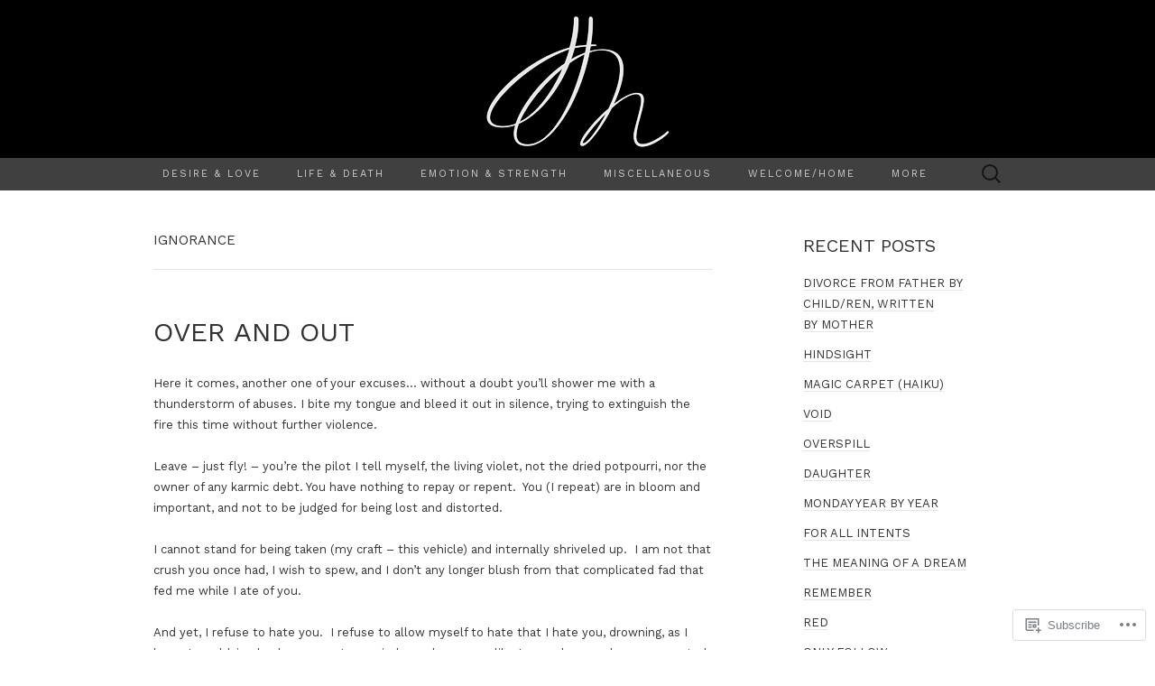

--- FILE ---
content_type: text/html; charset=UTF-8
request_url: https://pisceanesque.com/tag/ignorance/
body_size: 33227
content:
<!DOCTYPE html>
<html lang="en">
<head>
	<meta charset="UTF-8">
	<meta name="viewport" content="width=device-width">
	<title>ignorance | pisceanesque</title>
	<link rel="profile" href="http://gmpg.org/xfn/11">
	<link rel="pingback" href="https://pisceanesque.com/xmlrpc.php">
	<!--[if lt IE 9]>
		<script src="https://s0.wp.com/wp-content/themes/pub/suits/js/html5.js?m=1389124717i" type="text/javascript"></script>
	<![endif]-->
	<script type="text/javascript">
  WebFontConfig = {"google":{"families":["Work+Sans:r:latin,latin-ext","Work+Sans:r,i,b,bi:latin,latin-ext"]},"api_url":"https:\/\/fonts-api.wp.com\/css"};
  (function() {
    var wf = document.createElement('script');
    wf.src = '/wp-content/plugins/custom-fonts/js/webfont.js';
    wf.type = 'text/javascript';
    wf.async = 'true';
    var s = document.getElementsByTagName('script')[0];
    s.parentNode.insertBefore(wf, s);
	})();
</script><style id="jetpack-custom-fonts-css">.wf-active button, .wf-active html, .wf-active input, .wf-active select, .wf-active textarea{font-family:"Work Sans",sans-serif}.wf-active body{font-family:"Work Sans",sans-serif}.wf-active .site-description{font-family:"Work Sans",sans-serif}.wf-active .widget .widget-title{font-family:"Work Sans",sans-serif}.wf-active h1, .wf-active h2, .wf-active h3, .wf-active h4, .wf-active h5, .wf-active h6{font-family:"Work Sans",sans-serif;font-weight:400;font-style:normal}.wf-active .site-title{font-family:"Work Sans",sans-serif;font-weight:400;font-style:normal}.wf-active .entry-title{font-family:"Work Sans",sans-serif;font-weight:400;font-style:normal}.wf-active .widget .widget-title{font-family:"Work Sans",sans-serif;font-weight:400;font-style:normal}.wf-active .nav-menu li a{font-family:"Work Sans",sans-serif;font-weight:400;font-style:normal}@media only screen and (min-width: 768px) and (max-width: 959px){.wf-active .menu-toggle{font-family:"Work Sans",sans-serif;font-weight:400;font-style:normal}}@media only screen and (max-width: 868px){.wf-active .site-title{font-style:normal;font-weight:400}}</style>
<meta name='robots' content='max-image-preview:large' />

<!-- Async WordPress.com Remote Login -->
<script id="wpcom_remote_login_js">
var wpcom_remote_login_extra_auth = '';
function wpcom_remote_login_remove_dom_node_id( element_id ) {
	var dom_node = document.getElementById( element_id );
	if ( dom_node ) { dom_node.parentNode.removeChild( dom_node ); }
}
function wpcom_remote_login_remove_dom_node_classes( class_name ) {
	var dom_nodes = document.querySelectorAll( '.' + class_name );
	for ( var i = 0; i < dom_nodes.length; i++ ) {
		dom_nodes[ i ].parentNode.removeChild( dom_nodes[ i ] );
	}
}
function wpcom_remote_login_final_cleanup() {
	wpcom_remote_login_remove_dom_node_classes( "wpcom_remote_login_msg" );
	wpcom_remote_login_remove_dom_node_id( "wpcom_remote_login_key" );
	wpcom_remote_login_remove_dom_node_id( "wpcom_remote_login_validate" );
	wpcom_remote_login_remove_dom_node_id( "wpcom_remote_login_js" );
	wpcom_remote_login_remove_dom_node_id( "wpcom_request_access_iframe" );
	wpcom_remote_login_remove_dom_node_id( "wpcom_request_access_styles" );
}

// Watch for messages back from the remote login
window.addEventListener( "message", function( e ) {
	if ( e.origin === "https://r-login.wordpress.com" ) {
		var data = {};
		try {
			data = JSON.parse( e.data );
		} catch( e ) {
			wpcom_remote_login_final_cleanup();
			return;
		}

		if ( data.msg === 'LOGIN' ) {
			// Clean up the login check iframe
			wpcom_remote_login_remove_dom_node_id( "wpcom_remote_login_key" );

			var id_regex = new RegExp( /^[0-9]+$/ );
			var token_regex = new RegExp( /^.*|.*|.*$/ );
			if (
				token_regex.test( data.token )
				&& id_regex.test( data.wpcomid )
			) {
				// We have everything we need to ask for a login
				var script = document.createElement( "script" );
				script.setAttribute( "id", "wpcom_remote_login_validate" );
				script.src = '/remote-login.php?wpcom_remote_login=validate'
					+ '&wpcomid=' + data.wpcomid
					+ '&token=' + encodeURIComponent( data.token )
					+ '&host=' + window.location.protocol
					+ '//' + window.location.hostname
					+ '&postid=9035'
					+ '&is_singular=';
				document.body.appendChild( script );
			}

			return;
		}

		// Safari ITP, not logged in, so redirect
		if ( data.msg === 'LOGIN-REDIRECT' ) {
			window.location = 'https://wordpress.com/log-in?redirect_to=' + window.location.href;
			return;
		}

		// Safari ITP, storage access failed, remove the request
		if ( data.msg === 'LOGIN-REMOVE' ) {
			var css_zap = 'html { -webkit-transition: margin-top 1s; transition: margin-top 1s; } /* 9001 */ html { margin-top: 0 !important; } * html body { margin-top: 0 !important; } @media screen and ( max-width: 782px ) { html { margin-top: 0 !important; } * html body { margin-top: 0 !important; } }';
			var style_zap = document.createElement( 'style' );
			style_zap.type = 'text/css';
			style_zap.appendChild( document.createTextNode( css_zap ) );
			document.body.appendChild( style_zap );

			var e = document.getElementById( 'wpcom_request_access_iframe' );
			e.parentNode.removeChild( e );

			document.cookie = 'wordpress_com_login_access=denied; path=/; max-age=31536000';

			return;
		}

		// Safari ITP
		if ( data.msg === 'REQUEST_ACCESS' ) {
			console.log( 'request access: safari' );

			// Check ITP iframe enable/disable knob
			if ( wpcom_remote_login_extra_auth !== 'safari_itp_iframe' ) {
				return;
			}

			// If we are in a "private window" there is no ITP.
			var private_window = false;
			try {
				var opendb = window.openDatabase( null, null, null, null );
			} catch( e ) {
				private_window = true;
			}

			if ( private_window ) {
				console.log( 'private window' );
				return;
			}

			var iframe = document.createElement( 'iframe' );
			iframe.id = 'wpcom_request_access_iframe';
			iframe.setAttribute( 'scrolling', 'no' );
			iframe.setAttribute( 'sandbox', 'allow-storage-access-by-user-activation allow-scripts allow-same-origin allow-top-navigation-by-user-activation' );
			iframe.src = 'https://r-login.wordpress.com/remote-login.php?wpcom_remote_login=request_access&origin=' + encodeURIComponent( data.origin ) + '&wpcomid=' + encodeURIComponent( data.wpcomid );

			var css = 'html { -webkit-transition: margin-top 1s; transition: margin-top 1s; } /* 9001 */ html { margin-top: 46px !important; } * html body { margin-top: 46px !important; } @media screen and ( max-width: 660px ) { html { margin-top: 71px !important; } * html body { margin-top: 71px !important; } #wpcom_request_access_iframe { display: block; height: 71px !important; } } #wpcom_request_access_iframe { border: 0px; height: 46px; position: fixed; top: 0; left: 0; width: 100%; min-width: 100%; z-index: 99999; background: #23282d; } ';

			var style = document.createElement( 'style' );
			style.type = 'text/css';
			style.id = 'wpcom_request_access_styles';
			style.appendChild( document.createTextNode( css ) );
			document.body.appendChild( style );

			document.body.appendChild( iframe );
		}

		if ( data.msg === 'DONE' ) {
			wpcom_remote_login_final_cleanup();
		}
	}
}, false );

// Inject the remote login iframe after the page has had a chance to load
// more critical resources
window.addEventListener( "DOMContentLoaded", function( e ) {
	var iframe = document.createElement( "iframe" );
	iframe.style.display = "none";
	iframe.setAttribute( "scrolling", "no" );
	iframe.setAttribute( "id", "wpcom_remote_login_key" );
	iframe.src = "https://r-login.wordpress.com/remote-login.php"
		+ "?wpcom_remote_login=key"
		+ "&origin=aHR0cHM6Ly9waXNjZWFuZXNxdWUuY29t"
		+ "&wpcomid=20038181"
		+ "&time=" + Math.floor( Date.now() / 1000 );
	document.body.appendChild( iframe );
}, false );
</script>
<link rel='dns-prefetch' href='//s0.wp.com' />
<link rel='dns-prefetch' href='//fonts-api.wp.com' />
<link rel="alternate" type="application/rss+xml" title="pisceanesque &raquo; Feed" href="https://pisceanesque.com/feed/" />
<link rel="alternate" type="application/rss+xml" title="pisceanesque &raquo; Comments Feed" href="https://pisceanesque.com/comments/feed/" />
<link rel="alternate" type="application/rss+xml" title="pisceanesque &raquo; ignorance Tag Feed" href="https://pisceanesque.com/tag/ignorance/feed/" />
	<script type="text/javascript">
		/* <![CDATA[ */
		function addLoadEvent(func) {
			var oldonload = window.onload;
			if (typeof window.onload != 'function') {
				window.onload = func;
			} else {
				window.onload = function () {
					oldonload();
					func();
				}
			}
		}
		/* ]]> */
	</script>
	<link crossorigin='anonymous' rel='stylesheet' id='all-css-0-1' href='/wp-content/mu-plugins/likes/jetpack-likes.css?m=1743883414i&cssminify=yes' type='text/css' media='all' />
<style id='wp-emoji-styles-inline-css'>

	img.wp-smiley, img.emoji {
		display: inline !important;
		border: none !important;
		box-shadow: none !important;
		height: 1em !important;
		width: 1em !important;
		margin: 0 0.07em !important;
		vertical-align: -0.1em !important;
		background: none !important;
		padding: 0 !important;
	}
/*# sourceURL=wp-emoji-styles-inline-css */
</style>
<link crossorigin='anonymous' rel='stylesheet' id='all-css-2-1' href='/wp-content/plugins/gutenberg-core/v22.2.0/build/styles/block-library/style.css?m=1764855221i&cssminify=yes' type='text/css' media='all' />
<style id='wp-block-library-inline-css'>
.has-text-align-justify {
	text-align:justify;
}
.has-text-align-justify{text-align:justify;}

/*# sourceURL=wp-block-library-inline-css */
</style><style id='global-styles-inline-css'>
:root{--wp--preset--aspect-ratio--square: 1;--wp--preset--aspect-ratio--4-3: 4/3;--wp--preset--aspect-ratio--3-4: 3/4;--wp--preset--aspect-ratio--3-2: 3/2;--wp--preset--aspect-ratio--2-3: 2/3;--wp--preset--aspect-ratio--16-9: 16/9;--wp--preset--aspect-ratio--9-16: 9/16;--wp--preset--color--black: #000000;--wp--preset--color--cyan-bluish-gray: #abb8c3;--wp--preset--color--white: #ffffff;--wp--preset--color--pale-pink: #f78da7;--wp--preset--color--vivid-red: #cf2e2e;--wp--preset--color--luminous-vivid-orange: #ff6900;--wp--preset--color--luminous-vivid-amber: #fcb900;--wp--preset--color--light-green-cyan: #7bdcb5;--wp--preset--color--vivid-green-cyan: #00d084;--wp--preset--color--pale-cyan-blue: #8ed1fc;--wp--preset--color--vivid-cyan-blue: #0693e3;--wp--preset--color--vivid-purple: #9b51e0;--wp--preset--gradient--vivid-cyan-blue-to-vivid-purple: linear-gradient(135deg,rgb(6,147,227) 0%,rgb(155,81,224) 100%);--wp--preset--gradient--light-green-cyan-to-vivid-green-cyan: linear-gradient(135deg,rgb(122,220,180) 0%,rgb(0,208,130) 100%);--wp--preset--gradient--luminous-vivid-amber-to-luminous-vivid-orange: linear-gradient(135deg,rgb(252,185,0) 0%,rgb(255,105,0) 100%);--wp--preset--gradient--luminous-vivid-orange-to-vivid-red: linear-gradient(135deg,rgb(255,105,0) 0%,rgb(207,46,46) 100%);--wp--preset--gradient--very-light-gray-to-cyan-bluish-gray: linear-gradient(135deg,rgb(238,238,238) 0%,rgb(169,184,195) 100%);--wp--preset--gradient--cool-to-warm-spectrum: linear-gradient(135deg,rgb(74,234,220) 0%,rgb(151,120,209) 20%,rgb(207,42,186) 40%,rgb(238,44,130) 60%,rgb(251,105,98) 80%,rgb(254,248,76) 100%);--wp--preset--gradient--blush-light-purple: linear-gradient(135deg,rgb(255,206,236) 0%,rgb(152,150,240) 100%);--wp--preset--gradient--blush-bordeaux: linear-gradient(135deg,rgb(254,205,165) 0%,rgb(254,45,45) 50%,rgb(107,0,62) 100%);--wp--preset--gradient--luminous-dusk: linear-gradient(135deg,rgb(255,203,112) 0%,rgb(199,81,192) 50%,rgb(65,88,208) 100%);--wp--preset--gradient--pale-ocean: linear-gradient(135deg,rgb(255,245,203) 0%,rgb(182,227,212) 50%,rgb(51,167,181) 100%);--wp--preset--gradient--electric-grass: linear-gradient(135deg,rgb(202,248,128) 0%,rgb(113,206,126) 100%);--wp--preset--gradient--midnight: linear-gradient(135deg,rgb(2,3,129) 0%,rgb(40,116,252) 100%);--wp--preset--font-size--small: 13px;--wp--preset--font-size--medium: 20px;--wp--preset--font-size--large: 36px;--wp--preset--font-size--x-large: 42px;--wp--preset--font-family--albert-sans: 'Albert Sans', sans-serif;--wp--preset--font-family--alegreya: Alegreya, serif;--wp--preset--font-family--arvo: Arvo, serif;--wp--preset--font-family--bodoni-moda: 'Bodoni Moda', serif;--wp--preset--font-family--bricolage-grotesque: 'Bricolage Grotesque', sans-serif;--wp--preset--font-family--cabin: Cabin, sans-serif;--wp--preset--font-family--chivo: Chivo, sans-serif;--wp--preset--font-family--commissioner: Commissioner, sans-serif;--wp--preset--font-family--cormorant: Cormorant, serif;--wp--preset--font-family--courier-prime: 'Courier Prime', monospace;--wp--preset--font-family--crimson-pro: 'Crimson Pro', serif;--wp--preset--font-family--dm-mono: 'DM Mono', monospace;--wp--preset--font-family--dm-sans: 'DM Sans', sans-serif;--wp--preset--font-family--dm-serif-display: 'DM Serif Display', serif;--wp--preset--font-family--domine: Domine, serif;--wp--preset--font-family--eb-garamond: 'EB Garamond', serif;--wp--preset--font-family--epilogue: Epilogue, sans-serif;--wp--preset--font-family--fahkwang: Fahkwang, sans-serif;--wp--preset--font-family--figtree: Figtree, sans-serif;--wp--preset--font-family--fira-sans: 'Fira Sans', sans-serif;--wp--preset--font-family--fjalla-one: 'Fjalla One', sans-serif;--wp--preset--font-family--fraunces: Fraunces, serif;--wp--preset--font-family--gabarito: Gabarito, system-ui;--wp--preset--font-family--ibm-plex-mono: 'IBM Plex Mono', monospace;--wp--preset--font-family--ibm-plex-sans: 'IBM Plex Sans', sans-serif;--wp--preset--font-family--ibarra-real-nova: 'Ibarra Real Nova', serif;--wp--preset--font-family--instrument-serif: 'Instrument Serif', serif;--wp--preset--font-family--inter: Inter, sans-serif;--wp--preset--font-family--josefin-sans: 'Josefin Sans', sans-serif;--wp--preset--font-family--jost: Jost, sans-serif;--wp--preset--font-family--libre-baskerville: 'Libre Baskerville', serif;--wp--preset--font-family--libre-franklin: 'Libre Franklin', sans-serif;--wp--preset--font-family--literata: Literata, serif;--wp--preset--font-family--lora: Lora, serif;--wp--preset--font-family--merriweather: Merriweather, serif;--wp--preset--font-family--montserrat: Montserrat, sans-serif;--wp--preset--font-family--newsreader: Newsreader, serif;--wp--preset--font-family--noto-sans-mono: 'Noto Sans Mono', sans-serif;--wp--preset--font-family--nunito: Nunito, sans-serif;--wp--preset--font-family--open-sans: 'Open Sans', sans-serif;--wp--preset--font-family--overpass: Overpass, sans-serif;--wp--preset--font-family--pt-serif: 'PT Serif', serif;--wp--preset--font-family--petrona: Petrona, serif;--wp--preset--font-family--piazzolla: Piazzolla, serif;--wp--preset--font-family--playfair-display: 'Playfair Display', serif;--wp--preset--font-family--plus-jakarta-sans: 'Plus Jakarta Sans', sans-serif;--wp--preset--font-family--poppins: Poppins, sans-serif;--wp--preset--font-family--raleway: Raleway, sans-serif;--wp--preset--font-family--roboto: Roboto, sans-serif;--wp--preset--font-family--roboto-slab: 'Roboto Slab', serif;--wp--preset--font-family--rubik: Rubik, sans-serif;--wp--preset--font-family--rufina: Rufina, serif;--wp--preset--font-family--sora: Sora, sans-serif;--wp--preset--font-family--source-sans-3: 'Source Sans 3', sans-serif;--wp--preset--font-family--source-serif-4: 'Source Serif 4', serif;--wp--preset--font-family--space-mono: 'Space Mono', monospace;--wp--preset--font-family--syne: Syne, sans-serif;--wp--preset--font-family--texturina: Texturina, serif;--wp--preset--font-family--urbanist: Urbanist, sans-serif;--wp--preset--font-family--work-sans: 'Work Sans', sans-serif;--wp--preset--spacing--20: 0.44rem;--wp--preset--spacing--30: 0.67rem;--wp--preset--spacing--40: 1rem;--wp--preset--spacing--50: 1.5rem;--wp--preset--spacing--60: 2.25rem;--wp--preset--spacing--70: 3.38rem;--wp--preset--spacing--80: 5.06rem;--wp--preset--shadow--natural: 6px 6px 9px rgba(0, 0, 0, 0.2);--wp--preset--shadow--deep: 12px 12px 50px rgba(0, 0, 0, 0.4);--wp--preset--shadow--sharp: 6px 6px 0px rgba(0, 0, 0, 0.2);--wp--preset--shadow--outlined: 6px 6px 0px -3px rgb(255, 255, 255), 6px 6px rgb(0, 0, 0);--wp--preset--shadow--crisp: 6px 6px 0px rgb(0, 0, 0);}:where(.is-layout-flex){gap: 0.5em;}:where(.is-layout-grid){gap: 0.5em;}body .is-layout-flex{display: flex;}.is-layout-flex{flex-wrap: wrap;align-items: center;}.is-layout-flex > :is(*, div){margin: 0;}body .is-layout-grid{display: grid;}.is-layout-grid > :is(*, div){margin: 0;}:where(.wp-block-columns.is-layout-flex){gap: 2em;}:where(.wp-block-columns.is-layout-grid){gap: 2em;}:where(.wp-block-post-template.is-layout-flex){gap: 1.25em;}:where(.wp-block-post-template.is-layout-grid){gap: 1.25em;}.has-black-color{color: var(--wp--preset--color--black) !important;}.has-cyan-bluish-gray-color{color: var(--wp--preset--color--cyan-bluish-gray) !important;}.has-white-color{color: var(--wp--preset--color--white) !important;}.has-pale-pink-color{color: var(--wp--preset--color--pale-pink) !important;}.has-vivid-red-color{color: var(--wp--preset--color--vivid-red) !important;}.has-luminous-vivid-orange-color{color: var(--wp--preset--color--luminous-vivid-orange) !important;}.has-luminous-vivid-amber-color{color: var(--wp--preset--color--luminous-vivid-amber) !important;}.has-light-green-cyan-color{color: var(--wp--preset--color--light-green-cyan) !important;}.has-vivid-green-cyan-color{color: var(--wp--preset--color--vivid-green-cyan) !important;}.has-pale-cyan-blue-color{color: var(--wp--preset--color--pale-cyan-blue) !important;}.has-vivid-cyan-blue-color{color: var(--wp--preset--color--vivid-cyan-blue) !important;}.has-vivid-purple-color{color: var(--wp--preset--color--vivid-purple) !important;}.has-black-background-color{background-color: var(--wp--preset--color--black) !important;}.has-cyan-bluish-gray-background-color{background-color: var(--wp--preset--color--cyan-bluish-gray) !important;}.has-white-background-color{background-color: var(--wp--preset--color--white) !important;}.has-pale-pink-background-color{background-color: var(--wp--preset--color--pale-pink) !important;}.has-vivid-red-background-color{background-color: var(--wp--preset--color--vivid-red) !important;}.has-luminous-vivid-orange-background-color{background-color: var(--wp--preset--color--luminous-vivid-orange) !important;}.has-luminous-vivid-amber-background-color{background-color: var(--wp--preset--color--luminous-vivid-amber) !important;}.has-light-green-cyan-background-color{background-color: var(--wp--preset--color--light-green-cyan) !important;}.has-vivid-green-cyan-background-color{background-color: var(--wp--preset--color--vivid-green-cyan) !important;}.has-pale-cyan-blue-background-color{background-color: var(--wp--preset--color--pale-cyan-blue) !important;}.has-vivid-cyan-blue-background-color{background-color: var(--wp--preset--color--vivid-cyan-blue) !important;}.has-vivid-purple-background-color{background-color: var(--wp--preset--color--vivid-purple) !important;}.has-black-border-color{border-color: var(--wp--preset--color--black) !important;}.has-cyan-bluish-gray-border-color{border-color: var(--wp--preset--color--cyan-bluish-gray) !important;}.has-white-border-color{border-color: var(--wp--preset--color--white) !important;}.has-pale-pink-border-color{border-color: var(--wp--preset--color--pale-pink) !important;}.has-vivid-red-border-color{border-color: var(--wp--preset--color--vivid-red) !important;}.has-luminous-vivid-orange-border-color{border-color: var(--wp--preset--color--luminous-vivid-orange) !important;}.has-luminous-vivid-amber-border-color{border-color: var(--wp--preset--color--luminous-vivid-amber) !important;}.has-light-green-cyan-border-color{border-color: var(--wp--preset--color--light-green-cyan) !important;}.has-vivid-green-cyan-border-color{border-color: var(--wp--preset--color--vivid-green-cyan) !important;}.has-pale-cyan-blue-border-color{border-color: var(--wp--preset--color--pale-cyan-blue) !important;}.has-vivid-cyan-blue-border-color{border-color: var(--wp--preset--color--vivid-cyan-blue) !important;}.has-vivid-purple-border-color{border-color: var(--wp--preset--color--vivid-purple) !important;}.has-vivid-cyan-blue-to-vivid-purple-gradient-background{background: var(--wp--preset--gradient--vivid-cyan-blue-to-vivid-purple) !important;}.has-light-green-cyan-to-vivid-green-cyan-gradient-background{background: var(--wp--preset--gradient--light-green-cyan-to-vivid-green-cyan) !important;}.has-luminous-vivid-amber-to-luminous-vivid-orange-gradient-background{background: var(--wp--preset--gradient--luminous-vivid-amber-to-luminous-vivid-orange) !important;}.has-luminous-vivid-orange-to-vivid-red-gradient-background{background: var(--wp--preset--gradient--luminous-vivid-orange-to-vivid-red) !important;}.has-very-light-gray-to-cyan-bluish-gray-gradient-background{background: var(--wp--preset--gradient--very-light-gray-to-cyan-bluish-gray) !important;}.has-cool-to-warm-spectrum-gradient-background{background: var(--wp--preset--gradient--cool-to-warm-spectrum) !important;}.has-blush-light-purple-gradient-background{background: var(--wp--preset--gradient--blush-light-purple) !important;}.has-blush-bordeaux-gradient-background{background: var(--wp--preset--gradient--blush-bordeaux) !important;}.has-luminous-dusk-gradient-background{background: var(--wp--preset--gradient--luminous-dusk) !important;}.has-pale-ocean-gradient-background{background: var(--wp--preset--gradient--pale-ocean) !important;}.has-electric-grass-gradient-background{background: var(--wp--preset--gradient--electric-grass) !important;}.has-midnight-gradient-background{background: var(--wp--preset--gradient--midnight) !important;}.has-small-font-size{font-size: var(--wp--preset--font-size--small) !important;}.has-medium-font-size{font-size: var(--wp--preset--font-size--medium) !important;}.has-large-font-size{font-size: var(--wp--preset--font-size--large) !important;}.has-x-large-font-size{font-size: var(--wp--preset--font-size--x-large) !important;}.has-albert-sans-font-family{font-family: var(--wp--preset--font-family--albert-sans) !important;}.has-alegreya-font-family{font-family: var(--wp--preset--font-family--alegreya) !important;}.has-arvo-font-family{font-family: var(--wp--preset--font-family--arvo) !important;}.has-bodoni-moda-font-family{font-family: var(--wp--preset--font-family--bodoni-moda) !important;}.has-bricolage-grotesque-font-family{font-family: var(--wp--preset--font-family--bricolage-grotesque) !important;}.has-cabin-font-family{font-family: var(--wp--preset--font-family--cabin) !important;}.has-chivo-font-family{font-family: var(--wp--preset--font-family--chivo) !important;}.has-commissioner-font-family{font-family: var(--wp--preset--font-family--commissioner) !important;}.has-cormorant-font-family{font-family: var(--wp--preset--font-family--cormorant) !important;}.has-courier-prime-font-family{font-family: var(--wp--preset--font-family--courier-prime) !important;}.has-crimson-pro-font-family{font-family: var(--wp--preset--font-family--crimson-pro) !important;}.has-dm-mono-font-family{font-family: var(--wp--preset--font-family--dm-mono) !important;}.has-dm-sans-font-family{font-family: var(--wp--preset--font-family--dm-sans) !important;}.has-dm-serif-display-font-family{font-family: var(--wp--preset--font-family--dm-serif-display) !important;}.has-domine-font-family{font-family: var(--wp--preset--font-family--domine) !important;}.has-eb-garamond-font-family{font-family: var(--wp--preset--font-family--eb-garamond) !important;}.has-epilogue-font-family{font-family: var(--wp--preset--font-family--epilogue) !important;}.has-fahkwang-font-family{font-family: var(--wp--preset--font-family--fahkwang) !important;}.has-figtree-font-family{font-family: var(--wp--preset--font-family--figtree) !important;}.has-fira-sans-font-family{font-family: var(--wp--preset--font-family--fira-sans) !important;}.has-fjalla-one-font-family{font-family: var(--wp--preset--font-family--fjalla-one) !important;}.has-fraunces-font-family{font-family: var(--wp--preset--font-family--fraunces) !important;}.has-gabarito-font-family{font-family: var(--wp--preset--font-family--gabarito) !important;}.has-ibm-plex-mono-font-family{font-family: var(--wp--preset--font-family--ibm-plex-mono) !important;}.has-ibm-plex-sans-font-family{font-family: var(--wp--preset--font-family--ibm-plex-sans) !important;}.has-ibarra-real-nova-font-family{font-family: var(--wp--preset--font-family--ibarra-real-nova) !important;}.has-instrument-serif-font-family{font-family: var(--wp--preset--font-family--instrument-serif) !important;}.has-inter-font-family{font-family: var(--wp--preset--font-family--inter) !important;}.has-josefin-sans-font-family{font-family: var(--wp--preset--font-family--josefin-sans) !important;}.has-jost-font-family{font-family: var(--wp--preset--font-family--jost) !important;}.has-libre-baskerville-font-family{font-family: var(--wp--preset--font-family--libre-baskerville) !important;}.has-libre-franklin-font-family{font-family: var(--wp--preset--font-family--libre-franklin) !important;}.has-literata-font-family{font-family: var(--wp--preset--font-family--literata) !important;}.has-lora-font-family{font-family: var(--wp--preset--font-family--lora) !important;}.has-merriweather-font-family{font-family: var(--wp--preset--font-family--merriweather) !important;}.has-montserrat-font-family{font-family: var(--wp--preset--font-family--montserrat) !important;}.has-newsreader-font-family{font-family: var(--wp--preset--font-family--newsreader) !important;}.has-noto-sans-mono-font-family{font-family: var(--wp--preset--font-family--noto-sans-mono) !important;}.has-nunito-font-family{font-family: var(--wp--preset--font-family--nunito) !important;}.has-open-sans-font-family{font-family: var(--wp--preset--font-family--open-sans) !important;}.has-overpass-font-family{font-family: var(--wp--preset--font-family--overpass) !important;}.has-pt-serif-font-family{font-family: var(--wp--preset--font-family--pt-serif) !important;}.has-petrona-font-family{font-family: var(--wp--preset--font-family--petrona) !important;}.has-piazzolla-font-family{font-family: var(--wp--preset--font-family--piazzolla) !important;}.has-playfair-display-font-family{font-family: var(--wp--preset--font-family--playfair-display) !important;}.has-plus-jakarta-sans-font-family{font-family: var(--wp--preset--font-family--plus-jakarta-sans) !important;}.has-poppins-font-family{font-family: var(--wp--preset--font-family--poppins) !important;}.has-raleway-font-family{font-family: var(--wp--preset--font-family--raleway) !important;}.has-roboto-font-family{font-family: var(--wp--preset--font-family--roboto) !important;}.has-roboto-slab-font-family{font-family: var(--wp--preset--font-family--roboto-slab) !important;}.has-rubik-font-family{font-family: var(--wp--preset--font-family--rubik) !important;}.has-rufina-font-family{font-family: var(--wp--preset--font-family--rufina) !important;}.has-sora-font-family{font-family: var(--wp--preset--font-family--sora) !important;}.has-source-sans-3-font-family{font-family: var(--wp--preset--font-family--source-sans-3) !important;}.has-source-serif-4-font-family{font-family: var(--wp--preset--font-family--source-serif-4) !important;}.has-space-mono-font-family{font-family: var(--wp--preset--font-family--space-mono) !important;}.has-syne-font-family{font-family: var(--wp--preset--font-family--syne) !important;}.has-texturina-font-family{font-family: var(--wp--preset--font-family--texturina) !important;}.has-urbanist-font-family{font-family: var(--wp--preset--font-family--urbanist) !important;}.has-work-sans-font-family{font-family: var(--wp--preset--font-family--work-sans) !important;}
/*# sourceURL=global-styles-inline-css */
</style>

<style id='classic-theme-styles-inline-css'>
/*! This file is auto-generated */
.wp-block-button__link{color:#fff;background-color:#32373c;border-radius:9999px;box-shadow:none;text-decoration:none;padding:calc(.667em + 2px) calc(1.333em + 2px);font-size:1.125em}.wp-block-file__button{background:#32373c;color:#fff;text-decoration:none}
/*# sourceURL=/wp-includes/css/classic-themes.min.css */
</style>
<link crossorigin='anonymous' rel='stylesheet' id='all-css-4-1' href='/_static/??-eJx9jUsOwjAMRC+EY6UgCAvEWZrEKoG4jWq3hduTLvisurFG1nszuBQIQ6/UK5Y8dakXDIPPQ3gINsY6Y0ESl0ww0mwOGJPolwDRVyYTRHb4V8QT/LpGqn8ura4EU0wtZeKKbWlLih1p1eWTQem5rZQ6A96XkUSgXk4Tg97qlqzelS/26KzbN835dH8DjlpbIA==&cssminify=yes' type='text/css' media='all' />
<link rel='stylesheet' id='suits-font-css' href='https://fonts-api.wp.com/css?family=Lato%3A100%2C300%2C400%26subset%3Dlatin%2Clatin-ext' media='all' />
<link crossorigin='anonymous' rel='stylesheet' id='all-css-6-1' href='/wp-content/themes/pub/suits/style.css?m=1741693343i&cssminify=yes' type='text/css' media='all' />
<style id='jetpack_facebook_likebox-inline-css'>
.widget_facebook_likebox {
	overflow: hidden;
}

/*# sourceURL=/wp-content/mu-plugins/jetpack-plugin/moon/modules/widgets/facebook-likebox/style.css */
</style>
<link crossorigin='anonymous' rel='stylesheet' id='all-css-8-1' href='/_static/??-eJzTLy/QTc7PK0nNK9HPLdUtyClNz8wr1i9KTcrJTwcy0/WTi5G5ekCujj52Temp+bo5+cmJJZn5eSgc3bScxMwikFb7XFtDE1NLExMLc0OTLACohS2q&cssminify=yes' type='text/css' media='all' />
<link crossorigin='anonymous' rel='stylesheet' id='print-css-9-1' href='/wp-content/mu-plugins/global-print/global-print.css?m=1465851035i&cssminify=yes' type='text/css' media='print' />
<style id='jetpack-global-styles-frontend-style-inline-css'>
:root { --font-headings: unset; --font-base: unset; --font-headings-default: -apple-system,BlinkMacSystemFont,"Segoe UI",Roboto,Oxygen-Sans,Ubuntu,Cantarell,"Helvetica Neue",sans-serif; --font-base-default: -apple-system,BlinkMacSystemFont,"Segoe UI",Roboto,Oxygen-Sans,Ubuntu,Cantarell,"Helvetica Neue",sans-serif;}
/*# sourceURL=jetpack-global-styles-frontend-style-inline-css */
</style>
<link crossorigin='anonymous' rel='stylesheet' id='all-css-12-1' href='/_static/??-eJyNjcEKwjAQRH/IuFQj9SJ+isRsSLZusqWbUPx7W+lFBPEyzMDMPJhH46XUUCrkZkZukYrCEOro/GPLkEVWwcZBQZObAjrE59tSiXuvuoP/n25UPKh4cmxYouhH+HqrKeSFmyxElrvjX7iZMIaqsFQ2b+JEaFxBw6R13V7zpetPx8PZ9p0dXpQMX7Y=&cssminify=yes' type='text/css' media='all' />
<script type="text/javascript" id="wpcom-actionbar-placeholder-js-extra">
/* <![CDATA[ */
var actionbardata = {"siteID":"20038181","postID":"0","siteURL":"https://pisceanesque.com","xhrURL":"https://pisceanesque.com/wp-admin/admin-ajax.php","nonce":"8fe6526784","isLoggedIn":"","statusMessage":"","subsEmailDefault":"instantly","proxyScriptUrl":"https://s0.wp.com/wp-content/js/wpcom-proxy-request.js?m=1513050504i&amp;ver=20211021","i18n":{"followedText":"New posts from this site will now appear in your \u003Ca href=\"https://wordpress.com/reader\"\u003EReader\u003C/a\u003E","foldBar":"Collapse this bar","unfoldBar":"Expand this bar","shortLinkCopied":"Shortlink copied to clipboard."}};
//# sourceURL=wpcom-actionbar-placeholder-js-extra
/* ]]> */
</script>
<script type="text/javascript" id="jetpack-mu-wpcom-settings-js-before">
/* <![CDATA[ */
var JETPACK_MU_WPCOM_SETTINGS = {"assetsUrl":"https://s0.wp.com/wp-content/mu-plugins/jetpack-mu-wpcom-plugin/moon/jetpack_vendor/automattic/jetpack-mu-wpcom/src/build/"};
//# sourceURL=jetpack-mu-wpcom-settings-js-before
/* ]]> */
</script>
<script crossorigin='anonymous' type='text/javascript'  src='/_static/??-eJzTLy/QTc7PK0nNK9HPKtYvyinRLSjKr6jUyyrW0QfKZeYl55SmpBaDJLMKS1OLKqGUXm5mHkFFurmZ6UWJJalQxfa5tobmRgamxgZmFpZZACbyLJI='></script>
<script type="text/javascript" id="rlt-proxy-js-after">
/* <![CDATA[ */
	rltInitialize( {"token":null,"iframeOrigins":["https:\/\/widgets.wp.com"]} );
//# sourceURL=rlt-proxy-js-after
/* ]]> */
</script>
<link rel="EditURI" type="application/rsd+xml" title="RSD" href="https://pisceanesque.wordpress.com/xmlrpc.php?rsd" />
<meta name="generator" content="WordPress.com" />

<!-- Jetpack Open Graph Tags -->
<meta property="og:type" content="website" />
<meta property="og:title" content="ignorance &#8211; pisceanesque" />
<meta property="og:url" content="https://pisceanesque.com/tag/ignorance/" />
<meta property="og:site_name" content="pisceanesque" />
<meta property="og:image" content="https://pisceanesque.com/wp-content/uploads/2018/06/pisceanesque-ico.jpg?w=200" />
<meta property="og:image:width" content="200" />
<meta property="og:image:height" content="200" />
<meta property="og:image:alt" content="" />
<meta property="og:locale" content="en_US" />
<meta name="twitter:creator" content="@pisceanesque" />
<meta name="twitter:site" content="@pisceanesque" />

<!-- End Jetpack Open Graph Tags -->
<link rel='openid.server' href='https://pisceanesque.com/?openidserver=1' />
<link rel='openid.delegate' href='https://pisceanesque.com/' />
<link rel="search" type="application/opensearchdescription+xml" href="https://pisceanesque.com/osd.xml" title="pisceanesque" />
<link rel="search" type="application/opensearchdescription+xml" href="https://s1.wp.com/opensearch.xml" title="WordPress.com" />
<style type="text/css">.recentcomments a{display:inline !important;padding:0 !important;margin:0 !important;}</style>		<style type="text/css">
			.recentcomments a {
				display: inline !important;
				padding: 0 !important;
				margin: 0 !important;
			}

			table.recentcommentsavatartop img.avatar, table.recentcommentsavatarend img.avatar {
				border: 0px;
				margin: 0;
			}

			table.recentcommentsavatartop a, table.recentcommentsavatarend a {
				border: 0px !important;
				background-color: transparent !important;
			}

			td.recentcommentsavatarend, td.recentcommentsavatartop {
				padding: 0px 0px 1px 0px;
				margin: 0px;
			}

			td.recentcommentstextend {
				border: none !important;
				padding: 0px 0px 2px 10px;
			}

			.rtl td.recentcommentstextend {
				padding: 0px 10px 2px 0px;
			}

			td.recentcommentstexttop {
				border: none;
				padding: 0px 0px 0px 10px;
			}

			.rtl td.recentcommentstexttop {
				padding: 0px 10px 0px 0px;
			}
		</style>
		<meta name="description" content="Posts about ignorance written by Pisceanesque" />
	<style type="text/css" id="suits-header-css">
			.site-header {
			background: #000 url(https://pisceanesque.com/wp-content/uploads/2022/07/2022-pisceanesque-signature-header.jpg) no-repeat scroll top;
		}
			.site-title,
		.site-description {
			position: absolute;
			clip: rect(1px, 1px, 1px, 1px);
			width: 1px;
			height: 1px;
		}
		</style>
	<link rel="icon" href="https://pisceanesque.com/wp-content/uploads/2018/06/pisceanesque-ico.jpg?w=32" sizes="32x32" />
<link rel="icon" href="https://pisceanesque.com/wp-content/uploads/2018/06/pisceanesque-ico.jpg?w=192" sizes="192x192" />
<link rel="apple-touch-icon" href="https://pisceanesque.com/wp-content/uploads/2018/06/pisceanesque-ico.jpg?w=180" />
<meta name="msapplication-TileImage" content="https://pisceanesque.com/wp-content/uploads/2018/06/pisceanesque-ico.jpg?w=265" />
			<link rel="stylesheet" id="custom-css-css" type="text/css" href="https://s0.wp.com/?custom-css=1&#038;csblog=1m4Qt&#038;cscache=6&#038;csrev=20" />
			<link crossorigin='anonymous' rel='stylesheet' id='all-css-0-3' href='/_static/??-eJyVjsEKwjAQRH/IdKlFiwfxUyRNQtiaZJfuhtK/NwVB9KSXYQYej4GVjaOioSjkajjViEVgDsrWPV4bMtEevqYgsKKPQQWU2DBJa6JbCp0TOcDvujsWB1PF5EHqJG5BVqQGf6wuY/nX/H20cWrjYvO77cpbvvbjabiM56E/zk8OaWSL&cssminify=yes' type='text/css' media='all' />
</head>

<body class="archive tag tag-ignorance tag-10545 wp-theme-pubsuits customizer-styles-applied single-author three-footer-sidebars jetpack-reblog-enabled custom-colors">
	<div id="page" class="hfeed site">

		<header id="masthead" class="site-header" role="banner">
			
			<a class="home-link" href="https://pisceanesque.com/" title="pisceanesque" rel="home">
				<h1 class="site-title">pisceanesque</h1>
				<h2 class="site-description">a journey within the boundaries of timeless expression</h2>
			</a><!-- #navbar .header-navigation -->

			<div id="navbar" class="header-navigation">

				<nav id="site-navigation" class="navigation main-navigation" role="navigation">
					<h3 class="menu-toggle">Menu</h3>
					<div class="menu-poetry-focus-menu-container"><ul id="menu-poetry-focus-menu" class="nav-menu"><li id="menu-item-9318" class="menu-item menu-item-type-taxonomy menu-item-object-category menu-item-9318"><a href="https://pisceanesque.com/category/poetry/desire-and-love/">DESIRE &amp; LOVE</a></li>
<li id="menu-item-9319" class="menu-item menu-item-type-taxonomy menu-item-object-category menu-item-9319"><a href="https://pisceanesque.com/category/poetry/life-and-death/">LIFE &amp; DEATH</a></li>
<li id="menu-item-9320" class="menu-item menu-item-type-taxonomy menu-item-object-category menu-item-9320"><a href="https://pisceanesque.com/category/poetry/emotion-and-strength/">EMOTION &amp; STRENGTH</a></li>
<li id="menu-item-9321" class="menu-item menu-item-type-taxonomy menu-item-object-category menu-item-9321"><a href="https://pisceanesque.com/category/poetry/miscellaneous/">MISCELLANEOUS</a></li>
<li id="menu-item-9395" class="menu-item menu-item-type-post_type menu-item-object-page menu-item-home menu-item-9395"><a href="https://pisceanesque.com/">WELCOME/HOME</a></li>
<li id="menu-item-10270" class="menu-item menu-item-type-taxonomy menu-item-object-category menu-item-has-children menu-item-10270"><a href="https://pisceanesque.com/category/other/">MORE</a>
<ul class="sub-menu">
	<li id="menu-item-9325" class="menu-item menu-item-type-taxonomy menu-item-object-category menu-item-9325"><a href="https://pisceanesque.com/category/other/thoughts-from-beyond-my-void/">THOUGHTS FROM BEYOND MY VOID</a></li>
	<li id="menu-item-9327" class="menu-item menu-item-type-taxonomy menu-item-object-category menu-item-9327"><a href="https://pisceanesque.com/category/other/soul-expressions/">SOUL EXPRESSIONS</a></li>
	<li id="menu-item-9329" class="menu-item menu-item-type-taxonomy menu-item-object-category menu-item-9329"><a href="https://pisceanesque.com/category/other/haiku/">HAIKU</a></li>
	<li id="menu-item-10285" class="menu-item menu-item-type-taxonomy menu-item-object-category menu-item-10285"><a href="https://pisceanesque.com/category/other/focused-moments/">FOCUSED MOMENTS</a></li>
	<li id="menu-item-9335" class="menu-item menu-item-type-taxonomy menu-item-object-category menu-item-9335"><a href="https://pisceanesque.com/category/other/spoken-word-prose/">SPOKEN WORD PROSE</a></li>
</ul>
</li>
</ul></div>					<form role="search" method="get" class="search-form" action="https://pisceanesque.com/">
				<label>
					<span class="screen-reader-text">Search for:</span>
					<input type="search" class="search-field" placeholder="Search &hellip;" value="" name="s" />
				</label>
				<input type="submit" class="search-submit" value="Search" />
			</form>				</nav><!-- #site-navigation .navigation .main-navigation -->

			</div><!-- #navbar .header-navigation -->

		</header><!-- #masthead .site-header -->

		<div id="main" class="site-main">

<div id="primary" class="content-area">
	<div id="content" class="site-content" role="main">

					<header class="archive-header">
				<h1 class="archive-title">
					ignorance				</h1>
				
			</header><!-- .archive-header -->

			
<article id="post-9035" class="post-9035 post type-post status-publish format-standard hentry category-poetry category-spoken-word-prose tag-abuse tag-arguments tag-excuses tag-growth tag-hate tag-healing tag-ignorance tag-realisation tag-strength tag-words">

			<a href="https://pisceanesque.com/2017/04/07/over-and-out/" rel="bookmark">
	
			<header class="entry-header">

				
				<h1 class="entry-title">OVER AND OUT</h1>
			</header><!-- .entry-header -->

												</a>
								<div class="entry-content">
					<p>Here it comes, another one of your excuses&#8230; without a doubt you&#8217;ll shower me with a thunderstorm of abuses. I bite my tongue and bleed it out in silence, trying to extinguish the fire this time without further violence.</p>
<p>Leave &#8211; just fly! &#8211; you&#8217;re the pilot I tell myself, the living violet, not the dried potpourri, nor the owner of any karmic debt. You have nothing to repay or repent.  You (I repeat) are in bloom and important, and not to be judged for being lost and distorted.</p>
<p>I cannot stand for being taken (my craft &#8211; this vehicle) and internally shriveled up.  I am not that crush you once had, I wish to spew, and I don&#8217;t any longer blush from that complicated fad that fed me while I ate of you.</p>
<p>And yet, I refuse to hate you.  I refuse to allow myself to hate that I hate you, drowning, as I know I would, in obsolescence.  I crave independence now like I never have and never expected I could, and although I wish I was not alone, my future looks better, brighter, right&#8230; and like it should.</p>
<p>Most, and I&#8217;m not nearly most, would crumble as they lose their footing, always two steps back for every one step they refuse to cease on putting down.  I find it sad that most would rather be the clown, instead of simply taking steps to move around and find their way to surer ground.  It takes time to get it right, I&#8217;ve heard it said, but there is never endless time to wait, and hope, and beg for answers to delight themselves in light bulbs right inside their very head. I shake my head.</p>
<p>So, I&#8217;ll push myself to lose the fear amongst the crowd of filth my ears are forced to hear and then erase. I&#8217;ll appear to shake, because without the words, the voice I cannot make will take my mind off the matter here at stake &#8211; which is to say, the future of our bonding that I need to break.  And maybe by not speaking you&#8217;ll get the message and find the meaning in what I won&#8217;t attempt to say, although I&#8217;d be straining to keep my voice at bay because the many things I really wish to say would only explode me, implode my tears, and blow you away&#8230; So, lest I do you harm, I won&#8217;t arm this throat with noise, this tongue with vibration, and I&#8217;ll resist the temptation, &#8220;Because,&#8221; I tell myself&#8230; and then I hesitate, exasperated, trying to find the words to state it&#8230;</p>
<p>Because not only do you deserve an empty voice, and wordless words, and eyes that speak a language you could never start to read, but you deserve to leave without another part of me to plunder, and beyond that, you deserve nothing more but to forever wonder what I might have done or what I might instead have said: words falling out of me like bullets to be interpreted with that empty understanding in your head, and then, to be swallowed down like pills that fill that void inside your chest. I know you thrive on pain of any kind &#8211; and so, to state it simply, in that, I won&#8217;t oblige.</p>
<p>I won&#8217;t be taken to a place I cannot go.  I won&#8217;t be drawn into your game, handing out chances like they&#8217;re one and the same because they&#8217;re not &#8211; and they&#8217;ve expired.  I&#8217;ve expired.  Every time you lied I knew it was my time to retire from this place of anywhere but my own space.  I knew it was time to reclaim the stolen person I became, and I knew if I didn&#8217;t it would hurt, and I knew I&#8217;d be maimed&#8230; and yet, I allowed it this long all the same.</p>
<p>So, as these thoughts are penned without a sound inside the mind I use to redefine this moment for the final time &#8211; and all this while the noise I see you make exits your lips, and every excuse I see you miss and every reason you give that I choose to ignore with a gentle spark of future bliss &#8211; I finally realise I do actually see through your pungent purpose.  I see you decommissioned and losing the race with my permission, and I &#8211; that is, the person you have never known and never will &#8211; I do enjoy this moment of lingering perfectly calm and still.  I&#8217;m empowered by the strength of my own peace throughout your shrill.  I have grown because I had fallen out of touch with my own way and my own will and it&#8217;s a good thing you came to ruin me, because, without that, I would not have emerged so alive and so gracefully skilled: the wordsmith in me, proud in this moment to be aroused enough to self-compose and finally heal.</p>
<p>© Tamara Natividad | pisceanesque.com | Written 7th April, 2017</p>
<div id="jp-post-flair" class="sharedaddy sd-rating-enabled sd-like-enabled sd-sharing-enabled"><div class="sharedaddy sd-sharing-enabled"><div class="robots-nocontent sd-block sd-social sd-social-icon-text sd-sharing"><h3 class="sd-title">pisceanesque: a journey within the boundaries of timeless expression</h3><div class="sd-content"><ul><li class="share-facebook"><a rel="nofollow noopener noreferrer"
				data-shared="sharing-facebook-9035"
				class="share-facebook sd-button share-icon"
				href="https://pisceanesque.com/2017/04/07/over-and-out/?share=facebook"
				target="_blank"
				aria-labelledby="sharing-facebook-9035"
				>
				<span id="sharing-facebook-9035" hidden>Click to share on Facebook (Opens in new window)</span>
				<span>Facebook</span>
			</a></li><li class="share-tumblr"><a rel="nofollow noopener noreferrer"
				data-shared="sharing-tumblr-9035"
				class="share-tumblr sd-button share-icon"
				href="https://pisceanesque.com/2017/04/07/over-and-out/?share=tumblr"
				target="_blank"
				aria-labelledby="sharing-tumblr-9035"
				>
				<span id="sharing-tumblr-9035" hidden>Click to share on Tumblr (Opens in new window)</span>
				<span>Tumblr</span>
			</a></li><li class="share-twitter"><a rel="nofollow noopener noreferrer"
				data-shared="sharing-twitter-9035"
				class="share-twitter sd-button share-icon"
				href="https://pisceanesque.com/2017/04/07/over-and-out/?share=twitter"
				target="_blank"
				aria-labelledby="sharing-twitter-9035"
				>
				<span id="sharing-twitter-9035" hidden>Click to share on X (Opens in new window)</span>
				<span>X</span>
			</a></li><li class="share-pinterest"><a rel="nofollow noopener noreferrer"
				data-shared="sharing-pinterest-9035"
				class="share-pinterest sd-button share-icon"
				href="https://pisceanesque.com/2017/04/07/over-and-out/?share=pinterest"
				target="_blank"
				aria-labelledby="sharing-pinterest-9035"
				>
				<span id="sharing-pinterest-9035" hidden>Click to share on Pinterest (Opens in new window)</span>
				<span>Pinterest</span>
			</a></li><li class="share-email"><a rel="nofollow noopener noreferrer"
				data-shared="sharing-email-9035"
				class="share-email sd-button share-icon"
				href="mailto:?subject=%5BShared%20Post%5D%20OVER%20AND%20OUT&#038;body=https%3A%2F%2Fpisceanesque.com%2F2017%2F04%2F07%2Fover-and-out%2F&#038;share=email"
				target="_blank"
				aria-labelledby="sharing-email-9035"
				data-email-share-error-title="Do you have email set up?" data-email-share-error-text="If you&#039;re having problems sharing via email, you might not have email set up for your browser. You may need to create a new email yourself." data-email-share-nonce="3d074b0556" data-email-share-track-url="https://pisceanesque.com/2017/04/07/over-and-out/?share=email">
				<span id="sharing-email-9035" hidden>Click to email a link to a friend (Opens in new window)</span>
				<span>Email</span>
			</a></li><li class="share-reddit"><a rel="nofollow noopener noreferrer"
				data-shared="sharing-reddit-9035"
				class="share-reddit sd-button share-icon"
				href="https://pisceanesque.com/2017/04/07/over-and-out/?share=reddit"
				target="_blank"
				aria-labelledby="sharing-reddit-9035"
				>
				<span id="sharing-reddit-9035" hidden>Click to share on Reddit (Opens in new window)</span>
				<span>Reddit</span>
			</a></li><li class="share-telegram"><a rel="nofollow noopener noreferrer"
				data-shared="sharing-telegram-9035"
				class="share-telegram sd-button share-icon"
				href="https://pisceanesque.com/2017/04/07/over-and-out/?share=telegram"
				target="_blank"
				aria-labelledby="sharing-telegram-9035"
				>
				<span id="sharing-telegram-9035" hidden>Click to share on Telegram (Opens in new window)</span>
				<span>Telegram</span>
			</a></li><li class="share-print"><a rel="nofollow noopener noreferrer"
				data-shared="sharing-print-9035"
				class="share-print sd-button share-icon"
				href="https://pisceanesque.com/2017/04/07/over-and-out/?share=print"
				target="_blank"
				aria-labelledby="sharing-print-9035"
				>
				<span id="sharing-print-9035" hidden>Click to print (Opens in new window)</span>
				<span>Print</span>
			</a></li><li class="share-end"></li></ul></div></div></div><div class='sharedaddy sd-block sd-like jetpack-likes-widget-wrapper jetpack-likes-widget-unloaded' id='like-post-wrapper-20038181-9035-6947b3e322005' data-src='//widgets.wp.com/likes/index.html?ver=20251221#blog_id=20038181&amp;post_id=9035&amp;origin=pisceanesque.wordpress.com&amp;obj_id=20038181-9035-6947b3e322005&amp;domain=pisceanesque.com' data-name='like-post-frame-20038181-9035-6947b3e322005' data-title='Like or Reblog'><div class='likes-widget-placeholder post-likes-widget-placeholder' style='height: 55px;'><span class='button'><span>Like</span></span> <span class='loading'>Loading...</span></div><span class='sd-text-color'></span><a class='sd-link-color'></a></div></div>									</div><!-- .entry-content -->
			
			<footer class="entry-meta">
				Posted in <a href="https://pisceanesque.com/category/poetry/" rel="category tag">Poetry</a>, <a href="https://pisceanesque.com/category/other/spoken-word-prose/" rel="category tag">Spoken Word Prose</a> and tagged <a href="https://pisceanesque.com/tag/abuse/" rel="tag">abuse</a>, <a href="https://pisceanesque.com/tag/arguments/" rel="tag">arguments</a>, <a href="https://pisceanesque.com/tag/excuses/" rel="tag">excuses</a>, <a href="https://pisceanesque.com/tag/growth/" rel="tag">growth</a>, <a href="https://pisceanesque.com/tag/hate/" rel="tag">hate</a>, <a href="https://pisceanesque.com/tag/healing/" rel="tag">healing</a>, <a href="https://pisceanesque.com/tag/ignorance/" rel="tag">ignorance</a>, <a href="https://pisceanesque.com/tag/realisation/" rel="tag">realisation</a>, <a href="https://pisceanesque.com/tag/strength/" rel="tag">strength</a>, <a href="https://pisceanesque.com/tag/words/" rel="tag">words</a><span class="on-date"> on <a href="https://pisceanesque.com/2017/04/07/over-and-out/" title="10:55 pm" rel="bookmark"><time class="entry-date" datetime="2017-04-07T22:55:38+10:00">April 7, 2017</time></a></span><span class="by-author"> by <span class="author vcard"><a class="url fn n" href="https://pisceanesque.com/author/pisceanesque/" title="View all posts by Pisceanesque" rel="author">Pisceanesque</a></span></span>.
									<a href="https://pisceanesque.com/2017/04/07/over-and-out/#respond"><span class="leave-reply">Leave a comment</span></a>				
							</footer><!-- .entry-meta -->


</article><!-- #post-# .#post-class-# -->

<article id="post-8722" class="post-8722 post type-post status-publish format-standard hentry category-poetry category-spoken-word-prose tag-acceptance tag-assumption tag-ignorance tag-perfection tag-pride tag-worth">

			<a href="https://pisceanesque.com/2015/10/16/spoken-word-woman/" rel="bookmark">
	
			<header class="entry-header">

				
				<h1 class="entry-title">SPOKEN WORD WOMAN</h1>
			</header><!-- .entry-header -->

												</a>
								<div class="entry-content">
					<p>You might not like to see my fat jiggle, or my butt wiggle, but this body has carried me farther than your giggle ever will.</p>
<p>It might not thrill you, but I’m a no-frills woman who takes what she has and makes with it her own – and lets not pretend, I have more than you know beneath these clothes. There might be rows and rows of dimples and wrinkles and obvious freckles (that to some might be cute) but under these puffy cheekbones is a skeleton I call home, and it’s not yours (thank GOD), but it’s worthy of knowing.</p>
<p>It’s your loss if you choose beauty over brains and heart and THIS thinking mind. I might have a long way to start to be someone you’d find yourself watching through blinds, but I’m a damn sight better than someone without the courage to stand wherever she lands – and if that’s behind, then that’s where you’ll find me. That’s where I’ll sweep my floor and make my bed, and, with pity, watch YOU instead to discover that not everything ‘pretty’ is worth uncovering, or owning, or smothering with pride, because, for those with eyes WIDE open, there’s nothing worse than a soul smashed and dried with a hole that leaks powdered ego, nor the upper-class battering eyelashes of a pointless romantic who would rather own lavish belongings than dance in her heart with far less than what she ever dreamed to start with… and woe to all if she ever had to depart this earth without her heels and her silicone breasts and her lipo-suctioned stomach and thighs beneath that little black dress.</p>
<p>Woe is me for laughing at such perfection, unimpressed.</p>
<p>The truth of where I am in my life, and what I have, and how I give it all when I can to others is what keeps MY story so grand and worth more sand than all the beaches combined, although, in this body, all that matters is INSIDE, and not sun baking, or swimming, or shopping, or dining, or making up lies to refine me. I am THIS, just what you see, and if you don’t see me matter-of-factly then I won’t miss you, exactly.</p>
<p>Oh, and what I also won’t miss will be wishing I’m something more than I am which is smaller than my clothing size &#8211; but still ‘too large’ in your eyes&#8230; but that’s YOUR lie because you’re controlled through the media and told like a child what you should want and should need &#8211; and, furthermore, you are blinded by greed, and blinded by fright, and blinded through &#8211; God forbid &#8211; actually SEEING.</p>
<p>I ponder what company you will be to yourself in your house or your mansion with nobody else (all alone)&#8230; Maybe not now, but just wait for a while and you’ll age, and you’ll moan, and you’ll wish you were at home with your path and your decisions and your personal mission… and I’ll envision (through my second sight: a premonition) a TRUE vision of you enslaved to your fantastical and ‘brave’ dream of nothing but perfection; of washing your life of mistakes like erasing infection… but it’ll all be fake&#8230; And, sure, it’ll be your cake and you can eat it too, but don’t go waving it in MY face. I don’t want any of yours, no matter how hungry I feel, and regardless how poor.</p>
<p>You are a disgrace. I don’t need a cake to celebrate my present state or my coming fate. Nor would I offer you a bite from my own plate. The less of you I see the more I satisfy me, and my larger-than-life conscious mind will be FULL for eons more time, which is far, FAR longer than you’ll ever, in your ‘right mind’, be privy, or one day, ‘destined’ to find.</p>
<p>Now that’s a party in my opinion – perfect, infinite, and exquisitely divine.</p>
<p>© Tamara Natividad | pisceanesque.com | Written 17 October, 2015</p>
<div id="jp-post-flair" class="sharedaddy sd-rating-enabled sd-like-enabled sd-sharing-enabled"><div class="sharedaddy sd-sharing-enabled"><div class="robots-nocontent sd-block sd-social sd-social-icon-text sd-sharing"><h3 class="sd-title">pisceanesque: a journey within the boundaries of timeless expression</h3><div class="sd-content"><ul><li class="share-facebook"><a rel="nofollow noopener noreferrer"
				data-shared="sharing-facebook-8722"
				class="share-facebook sd-button share-icon"
				href="https://pisceanesque.com/2015/10/16/spoken-word-woman/?share=facebook"
				target="_blank"
				aria-labelledby="sharing-facebook-8722"
				>
				<span id="sharing-facebook-8722" hidden>Click to share on Facebook (Opens in new window)</span>
				<span>Facebook</span>
			</a></li><li class="share-tumblr"><a rel="nofollow noopener noreferrer"
				data-shared="sharing-tumblr-8722"
				class="share-tumblr sd-button share-icon"
				href="https://pisceanesque.com/2015/10/16/spoken-word-woman/?share=tumblr"
				target="_blank"
				aria-labelledby="sharing-tumblr-8722"
				>
				<span id="sharing-tumblr-8722" hidden>Click to share on Tumblr (Opens in new window)</span>
				<span>Tumblr</span>
			</a></li><li class="share-twitter"><a rel="nofollow noopener noreferrer"
				data-shared="sharing-twitter-8722"
				class="share-twitter sd-button share-icon"
				href="https://pisceanesque.com/2015/10/16/spoken-word-woman/?share=twitter"
				target="_blank"
				aria-labelledby="sharing-twitter-8722"
				>
				<span id="sharing-twitter-8722" hidden>Click to share on X (Opens in new window)</span>
				<span>X</span>
			</a></li><li class="share-pinterest"><a rel="nofollow noopener noreferrer"
				data-shared="sharing-pinterest-8722"
				class="share-pinterest sd-button share-icon"
				href="https://pisceanesque.com/2015/10/16/spoken-word-woman/?share=pinterest"
				target="_blank"
				aria-labelledby="sharing-pinterest-8722"
				>
				<span id="sharing-pinterest-8722" hidden>Click to share on Pinterest (Opens in new window)</span>
				<span>Pinterest</span>
			</a></li><li class="share-email"><a rel="nofollow noopener noreferrer"
				data-shared="sharing-email-8722"
				class="share-email sd-button share-icon"
				href="mailto:?subject=%5BShared%20Post%5D%20SPOKEN%20WORD%20WOMAN&#038;body=https%3A%2F%2Fpisceanesque.com%2F2015%2F10%2F16%2Fspoken-word-woman%2F&#038;share=email"
				target="_blank"
				aria-labelledby="sharing-email-8722"
				data-email-share-error-title="Do you have email set up?" data-email-share-error-text="If you&#039;re having problems sharing via email, you might not have email set up for your browser. You may need to create a new email yourself." data-email-share-nonce="9403ce43d0" data-email-share-track-url="https://pisceanesque.com/2015/10/16/spoken-word-woman/?share=email">
				<span id="sharing-email-8722" hidden>Click to email a link to a friend (Opens in new window)</span>
				<span>Email</span>
			</a></li><li class="share-reddit"><a rel="nofollow noopener noreferrer"
				data-shared="sharing-reddit-8722"
				class="share-reddit sd-button share-icon"
				href="https://pisceanesque.com/2015/10/16/spoken-word-woman/?share=reddit"
				target="_blank"
				aria-labelledby="sharing-reddit-8722"
				>
				<span id="sharing-reddit-8722" hidden>Click to share on Reddit (Opens in new window)</span>
				<span>Reddit</span>
			</a></li><li class="share-telegram"><a rel="nofollow noopener noreferrer"
				data-shared="sharing-telegram-8722"
				class="share-telegram sd-button share-icon"
				href="https://pisceanesque.com/2015/10/16/spoken-word-woman/?share=telegram"
				target="_blank"
				aria-labelledby="sharing-telegram-8722"
				>
				<span id="sharing-telegram-8722" hidden>Click to share on Telegram (Opens in new window)</span>
				<span>Telegram</span>
			</a></li><li class="share-print"><a rel="nofollow noopener noreferrer"
				data-shared="sharing-print-8722"
				class="share-print sd-button share-icon"
				href="https://pisceanesque.com/2015/10/16/spoken-word-woman/?share=print"
				target="_blank"
				aria-labelledby="sharing-print-8722"
				>
				<span id="sharing-print-8722" hidden>Click to print (Opens in new window)</span>
				<span>Print</span>
			</a></li><li class="share-end"></li></ul></div></div></div><div class='sharedaddy sd-block sd-like jetpack-likes-widget-wrapper jetpack-likes-widget-unloaded' id='like-post-wrapper-20038181-8722-6947b3e32372d' data-src='//widgets.wp.com/likes/index.html?ver=20251221#blog_id=20038181&amp;post_id=8722&amp;origin=pisceanesque.wordpress.com&amp;obj_id=20038181-8722-6947b3e32372d&amp;domain=pisceanesque.com' data-name='like-post-frame-20038181-8722-6947b3e32372d' data-title='Like or Reblog'><div class='likes-widget-placeholder post-likes-widget-placeholder' style='height: 55px;'><span class='button'><span>Like</span></span> <span class='loading'>Loading...</span></div><span class='sd-text-color'></span><a class='sd-link-color'></a></div></div>									</div><!-- .entry-content -->
			
			<footer class="entry-meta">
				Posted in <a href="https://pisceanesque.com/category/poetry/" rel="category tag">Poetry</a>, <a href="https://pisceanesque.com/category/other/spoken-word-prose/" rel="category tag">Spoken Word Prose</a> and tagged <a href="https://pisceanesque.com/tag/acceptance/" rel="tag">acceptance</a>, <a href="https://pisceanesque.com/tag/assumption/" rel="tag">assumption</a>, <a href="https://pisceanesque.com/tag/ignorance/" rel="tag">ignorance</a>, <a href="https://pisceanesque.com/tag/perfection/" rel="tag">perfection</a>, <a href="https://pisceanesque.com/tag/pride/" rel="tag">pride</a>, <a href="https://pisceanesque.com/tag/worth/" rel="tag">worth</a><span class="on-date"> on <a href="https://pisceanesque.com/2015/10/16/spoken-word-woman/" title="11:48 pm" rel="bookmark"><time class="entry-date" datetime="2015-10-16T23:48:38+10:00">October 16, 2015</time></a></span><span class="by-author"> by <span class="author vcard"><a class="url fn n" href="https://pisceanesque.com/author/pisceanesque/" title="View all posts by Pisceanesque" rel="author">Pisceanesque</a></span></span>.
									<a href="https://pisceanesque.com/2015/10/16/spoken-word-woman/#respond"><span class="leave-reply">Leave a comment</span></a>				
							</footer><!-- .entry-meta -->


</article><!-- #post-# .#post-class-# -->

<article id="post-929" class="post-929 post type-post status-publish format-standard hentry category-thoughts-from-beyond-my-void tag-awareness tag-ignorance tag-knowledge">

			<a href="https://pisceanesque.com/2010/12/06/thought-259/" rel="bookmark">
	
			<header class="entry-header">

				
				<h1 class="entry-title">THOUGHT #259</h1>
			</header><!-- .entry-header -->

												</a>
								<div class="entry-content">
					<h1>Being aware does not open one’s mind when one’s eyes are closed.</h1>
<p>© Tamara Natividad | pisceanesque.com | Written 18 June, 2012</p>
<div id="jp-post-flair" class="sharedaddy sd-rating-enabled sd-like-enabled sd-sharing-enabled"><div class="sharedaddy sd-sharing-enabled"><div class="robots-nocontent sd-block sd-social sd-social-icon-text sd-sharing"><h3 class="sd-title">pisceanesque: a journey within the boundaries of timeless expression</h3><div class="sd-content"><ul><li class="share-facebook"><a rel="nofollow noopener noreferrer"
				data-shared="sharing-facebook-929"
				class="share-facebook sd-button share-icon"
				href="https://pisceanesque.com/2010/12/06/thought-259/?share=facebook"
				target="_blank"
				aria-labelledby="sharing-facebook-929"
				>
				<span id="sharing-facebook-929" hidden>Click to share on Facebook (Opens in new window)</span>
				<span>Facebook</span>
			</a></li><li class="share-tumblr"><a rel="nofollow noopener noreferrer"
				data-shared="sharing-tumblr-929"
				class="share-tumblr sd-button share-icon"
				href="https://pisceanesque.com/2010/12/06/thought-259/?share=tumblr"
				target="_blank"
				aria-labelledby="sharing-tumblr-929"
				>
				<span id="sharing-tumblr-929" hidden>Click to share on Tumblr (Opens in new window)</span>
				<span>Tumblr</span>
			</a></li><li class="share-twitter"><a rel="nofollow noopener noreferrer"
				data-shared="sharing-twitter-929"
				class="share-twitter sd-button share-icon"
				href="https://pisceanesque.com/2010/12/06/thought-259/?share=twitter"
				target="_blank"
				aria-labelledby="sharing-twitter-929"
				>
				<span id="sharing-twitter-929" hidden>Click to share on X (Opens in new window)</span>
				<span>X</span>
			</a></li><li class="share-pinterest"><a rel="nofollow noopener noreferrer"
				data-shared="sharing-pinterest-929"
				class="share-pinterest sd-button share-icon"
				href="https://pisceanesque.com/2010/12/06/thought-259/?share=pinterest"
				target="_blank"
				aria-labelledby="sharing-pinterest-929"
				>
				<span id="sharing-pinterest-929" hidden>Click to share on Pinterest (Opens in new window)</span>
				<span>Pinterest</span>
			</a></li><li class="share-email"><a rel="nofollow noopener noreferrer"
				data-shared="sharing-email-929"
				class="share-email sd-button share-icon"
				href="mailto:?subject=%5BShared%20Post%5D%20THOUGHT%20%23259&#038;body=https%3A%2F%2Fpisceanesque.com%2F2010%2F12%2F06%2Fthought-259%2F&#038;share=email"
				target="_blank"
				aria-labelledby="sharing-email-929"
				data-email-share-error-title="Do you have email set up?" data-email-share-error-text="If you&#039;re having problems sharing via email, you might not have email set up for your browser. You may need to create a new email yourself." data-email-share-nonce="bd23243089" data-email-share-track-url="https://pisceanesque.com/2010/12/06/thought-259/?share=email">
				<span id="sharing-email-929" hidden>Click to email a link to a friend (Opens in new window)</span>
				<span>Email</span>
			</a></li><li class="share-reddit"><a rel="nofollow noopener noreferrer"
				data-shared="sharing-reddit-929"
				class="share-reddit sd-button share-icon"
				href="https://pisceanesque.com/2010/12/06/thought-259/?share=reddit"
				target="_blank"
				aria-labelledby="sharing-reddit-929"
				>
				<span id="sharing-reddit-929" hidden>Click to share on Reddit (Opens in new window)</span>
				<span>Reddit</span>
			</a></li><li class="share-telegram"><a rel="nofollow noopener noreferrer"
				data-shared="sharing-telegram-929"
				class="share-telegram sd-button share-icon"
				href="https://pisceanesque.com/2010/12/06/thought-259/?share=telegram"
				target="_blank"
				aria-labelledby="sharing-telegram-929"
				>
				<span id="sharing-telegram-929" hidden>Click to share on Telegram (Opens in new window)</span>
				<span>Telegram</span>
			</a></li><li class="share-print"><a rel="nofollow noopener noreferrer"
				data-shared="sharing-print-929"
				class="share-print sd-button share-icon"
				href="https://pisceanesque.com/2010/12/06/thought-259/?share=print"
				target="_blank"
				aria-labelledby="sharing-print-929"
				>
				<span id="sharing-print-929" hidden>Click to print (Opens in new window)</span>
				<span>Print</span>
			</a></li><li class="share-end"></li></ul></div></div></div><div class='sharedaddy sd-block sd-like jetpack-likes-widget-wrapper jetpack-likes-widget-unloaded' id='like-post-wrapper-20038181-929-6947b3e324a4d' data-src='//widgets.wp.com/likes/index.html?ver=20251221#blog_id=20038181&amp;post_id=929&amp;origin=pisceanesque.wordpress.com&amp;obj_id=20038181-929-6947b3e324a4d&amp;domain=pisceanesque.com' data-name='like-post-frame-20038181-929-6947b3e324a4d' data-title='Like or Reblog'><div class='likes-widget-placeholder post-likes-widget-placeholder' style='height: 55px;'><span class='button'><span>Like</span></span> <span class='loading'>Loading...</span></div><span class='sd-text-color'></span><a class='sd-link-color'></a></div></div>									</div><!-- .entry-content -->
			
			<footer class="entry-meta">
				Posted in <a href="https://pisceanesque.com/category/other/thoughts-from-beyond-my-void/" rel="category tag">Thoughts From Beyond My Void</a> and tagged <a href="https://pisceanesque.com/tag/awareness/" rel="tag">awareness</a>, <a href="https://pisceanesque.com/tag/ignorance/" rel="tag">ignorance</a>, <a href="https://pisceanesque.com/tag/knowledge/" rel="tag">knowledge</a><span class="on-date"> on <a href="https://pisceanesque.com/2010/12/06/thought-259/" title="11:03 am" rel="bookmark"><time class="entry-date" datetime="2010-12-06T11:03:05+10:00">December 6, 2010</time></a></span><span class="by-author"> by <span class="author vcard"><a class="url fn n" href="https://pisceanesque.com/author/pisceanesque/" title="View all posts by Pisceanesque" rel="author">Pisceanesque</a></span></span>.
				
							</footer><!-- .entry-meta -->


</article><!-- #post-# .#post-class-# -->

<article id="post-583" class="post-583 post type-post status-publish format-standard hentry category-thoughts-from-beyond-my-void tag-emotion tag-ignorance tag-tears">

			<a href="https://pisceanesque.com/2010/07/23/thought-116/" rel="bookmark">
	
			<header class="entry-header">

				
				<h1 class="entry-title">THOUGHT #116</h1>
			</header><!-- .entry-header -->

												</a>
								<div class="entry-content">
					<h1>Most commonly shed un-noticed are the tears contained in bubbles of silence; visually, the loudest emotion, with often the driest response.</h1>
<p>© Tamara Natividad | pisceanesque.com | Written 19 September, 2011</p>
<div id="jp-post-flair" class="sharedaddy sd-rating-enabled sd-like-enabled sd-sharing-enabled"><div class="sharedaddy sd-sharing-enabled"><div class="robots-nocontent sd-block sd-social sd-social-icon-text sd-sharing"><h3 class="sd-title">pisceanesque: a journey within the boundaries of timeless expression</h3><div class="sd-content"><ul><li class="share-facebook"><a rel="nofollow noopener noreferrer"
				data-shared="sharing-facebook-583"
				class="share-facebook sd-button share-icon"
				href="https://pisceanesque.com/2010/07/23/thought-116/?share=facebook"
				target="_blank"
				aria-labelledby="sharing-facebook-583"
				>
				<span id="sharing-facebook-583" hidden>Click to share on Facebook (Opens in new window)</span>
				<span>Facebook</span>
			</a></li><li class="share-tumblr"><a rel="nofollow noopener noreferrer"
				data-shared="sharing-tumblr-583"
				class="share-tumblr sd-button share-icon"
				href="https://pisceanesque.com/2010/07/23/thought-116/?share=tumblr"
				target="_blank"
				aria-labelledby="sharing-tumblr-583"
				>
				<span id="sharing-tumblr-583" hidden>Click to share on Tumblr (Opens in new window)</span>
				<span>Tumblr</span>
			</a></li><li class="share-twitter"><a rel="nofollow noopener noreferrer"
				data-shared="sharing-twitter-583"
				class="share-twitter sd-button share-icon"
				href="https://pisceanesque.com/2010/07/23/thought-116/?share=twitter"
				target="_blank"
				aria-labelledby="sharing-twitter-583"
				>
				<span id="sharing-twitter-583" hidden>Click to share on X (Opens in new window)</span>
				<span>X</span>
			</a></li><li class="share-pinterest"><a rel="nofollow noopener noreferrer"
				data-shared="sharing-pinterest-583"
				class="share-pinterest sd-button share-icon"
				href="https://pisceanesque.com/2010/07/23/thought-116/?share=pinterest"
				target="_blank"
				aria-labelledby="sharing-pinterest-583"
				>
				<span id="sharing-pinterest-583" hidden>Click to share on Pinterest (Opens in new window)</span>
				<span>Pinterest</span>
			</a></li><li class="share-email"><a rel="nofollow noopener noreferrer"
				data-shared="sharing-email-583"
				class="share-email sd-button share-icon"
				href="mailto:?subject=%5BShared%20Post%5D%20THOUGHT%20%23116&#038;body=https%3A%2F%2Fpisceanesque.com%2F2010%2F07%2F23%2Fthought-116%2F&#038;share=email"
				target="_blank"
				aria-labelledby="sharing-email-583"
				data-email-share-error-title="Do you have email set up?" data-email-share-error-text="If you&#039;re having problems sharing via email, you might not have email set up for your browser. You may need to create a new email yourself." data-email-share-nonce="691030d787" data-email-share-track-url="https://pisceanesque.com/2010/07/23/thought-116/?share=email">
				<span id="sharing-email-583" hidden>Click to email a link to a friend (Opens in new window)</span>
				<span>Email</span>
			</a></li><li class="share-reddit"><a rel="nofollow noopener noreferrer"
				data-shared="sharing-reddit-583"
				class="share-reddit sd-button share-icon"
				href="https://pisceanesque.com/2010/07/23/thought-116/?share=reddit"
				target="_blank"
				aria-labelledby="sharing-reddit-583"
				>
				<span id="sharing-reddit-583" hidden>Click to share on Reddit (Opens in new window)</span>
				<span>Reddit</span>
			</a></li><li class="share-telegram"><a rel="nofollow noopener noreferrer"
				data-shared="sharing-telegram-583"
				class="share-telegram sd-button share-icon"
				href="https://pisceanesque.com/2010/07/23/thought-116/?share=telegram"
				target="_blank"
				aria-labelledby="sharing-telegram-583"
				>
				<span id="sharing-telegram-583" hidden>Click to share on Telegram (Opens in new window)</span>
				<span>Telegram</span>
			</a></li><li class="share-print"><a rel="nofollow noopener noreferrer"
				data-shared="sharing-print-583"
				class="share-print sd-button share-icon"
				href="https://pisceanesque.com/2010/07/23/thought-116/?share=print"
				target="_blank"
				aria-labelledby="sharing-print-583"
				>
				<span id="sharing-print-583" hidden>Click to print (Opens in new window)</span>
				<span>Print</span>
			</a></li><li class="share-end"></li></ul></div></div></div><div class='sharedaddy sd-block sd-like jetpack-likes-widget-wrapper jetpack-likes-widget-unloaded' id='like-post-wrapper-20038181-583-6947b3e325c0a' data-src='//widgets.wp.com/likes/index.html?ver=20251221#blog_id=20038181&amp;post_id=583&amp;origin=pisceanesque.wordpress.com&amp;obj_id=20038181-583-6947b3e325c0a&amp;domain=pisceanesque.com' data-name='like-post-frame-20038181-583-6947b3e325c0a' data-title='Like or Reblog'><div class='likes-widget-placeholder post-likes-widget-placeholder' style='height: 55px;'><span class='button'><span>Like</span></span> <span class='loading'>Loading...</span></div><span class='sd-text-color'></span><a class='sd-link-color'></a></div></div>									</div><!-- .entry-content -->
			
			<footer class="entry-meta">
				Posted in <a href="https://pisceanesque.com/category/other/thoughts-from-beyond-my-void/" rel="category tag">Thoughts From Beyond My Void</a> and tagged <a href="https://pisceanesque.com/tag/emotion/" rel="tag">emotion</a>, <a href="https://pisceanesque.com/tag/ignorance/" rel="tag">ignorance</a>, <a href="https://pisceanesque.com/tag/tears/" rel="tag">tears</a><span class="on-date"> on <a href="https://pisceanesque.com/2010/07/23/thought-116/" title="9:09 am" rel="bookmark"><time class="entry-date" datetime="2010-07-23T09:09:13+10:00">July 23, 2010</time></a></span><span class="by-author"> by <span class="author vcard"><a class="url fn n" href="https://pisceanesque.com/author/pisceanesque/" title="View all posts by Pisceanesque" rel="author">Pisceanesque</a></span></span>.
				
							</footer><!-- .entry-meta -->


</article><!-- #post-# .#post-class-# -->

<article id="post-577" class="post-577 post type-post status-publish format-standard hentry category-thoughts-from-beyond-my-void tag-greatness tag-ignorance tag-potential">

			<a href="https://pisceanesque.com/2010/07/23/thought-113/" rel="bookmark">
	
			<header class="entry-header">

				
				<h1 class="entry-title">THOUGHT #113</h1>
			</header><!-- .entry-header -->

												</a>
								<div class="entry-content">
					<h1>The vision with the greatest potential will always remain unseen by the smallest of minds.</h1>
<p>© Tamara Natividad | pisceanesque.com | Written 23 June, 2012</p>
<div id="jp-post-flair" class="sharedaddy sd-rating-enabled sd-like-enabled sd-sharing-enabled"><div class="sharedaddy sd-sharing-enabled"><div class="robots-nocontent sd-block sd-social sd-social-icon-text sd-sharing"><h3 class="sd-title">pisceanesque: a journey within the boundaries of timeless expression</h3><div class="sd-content"><ul><li class="share-facebook"><a rel="nofollow noopener noreferrer"
				data-shared="sharing-facebook-577"
				class="share-facebook sd-button share-icon"
				href="https://pisceanesque.com/2010/07/23/thought-113/?share=facebook"
				target="_blank"
				aria-labelledby="sharing-facebook-577"
				>
				<span id="sharing-facebook-577" hidden>Click to share on Facebook (Opens in new window)</span>
				<span>Facebook</span>
			</a></li><li class="share-tumblr"><a rel="nofollow noopener noreferrer"
				data-shared="sharing-tumblr-577"
				class="share-tumblr sd-button share-icon"
				href="https://pisceanesque.com/2010/07/23/thought-113/?share=tumblr"
				target="_blank"
				aria-labelledby="sharing-tumblr-577"
				>
				<span id="sharing-tumblr-577" hidden>Click to share on Tumblr (Opens in new window)</span>
				<span>Tumblr</span>
			</a></li><li class="share-twitter"><a rel="nofollow noopener noreferrer"
				data-shared="sharing-twitter-577"
				class="share-twitter sd-button share-icon"
				href="https://pisceanesque.com/2010/07/23/thought-113/?share=twitter"
				target="_blank"
				aria-labelledby="sharing-twitter-577"
				>
				<span id="sharing-twitter-577" hidden>Click to share on X (Opens in new window)</span>
				<span>X</span>
			</a></li><li class="share-pinterest"><a rel="nofollow noopener noreferrer"
				data-shared="sharing-pinterest-577"
				class="share-pinterest sd-button share-icon"
				href="https://pisceanesque.com/2010/07/23/thought-113/?share=pinterest"
				target="_blank"
				aria-labelledby="sharing-pinterest-577"
				>
				<span id="sharing-pinterest-577" hidden>Click to share on Pinterest (Opens in new window)</span>
				<span>Pinterest</span>
			</a></li><li class="share-email"><a rel="nofollow noopener noreferrer"
				data-shared="sharing-email-577"
				class="share-email sd-button share-icon"
				href="mailto:?subject=%5BShared%20Post%5D%20THOUGHT%20%23113&#038;body=https%3A%2F%2Fpisceanesque.com%2F2010%2F07%2F23%2Fthought-113%2F&#038;share=email"
				target="_blank"
				aria-labelledby="sharing-email-577"
				data-email-share-error-title="Do you have email set up?" data-email-share-error-text="If you&#039;re having problems sharing via email, you might not have email set up for your browser. You may need to create a new email yourself." data-email-share-nonce="87fec73fae" data-email-share-track-url="https://pisceanesque.com/2010/07/23/thought-113/?share=email">
				<span id="sharing-email-577" hidden>Click to email a link to a friend (Opens in new window)</span>
				<span>Email</span>
			</a></li><li class="share-reddit"><a rel="nofollow noopener noreferrer"
				data-shared="sharing-reddit-577"
				class="share-reddit sd-button share-icon"
				href="https://pisceanesque.com/2010/07/23/thought-113/?share=reddit"
				target="_blank"
				aria-labelledby="sharing-reddit-577"
				>
				<span id="sharing-reddit-577" hidden>Click to share on Reddit (Opens in new window)</span>
				<span>Reddit</span>
			</a></li><li class="share-telegram"><a rel="nofollow noopener noreferrer"
				data-shared="sharing-telegram-577"
				class="share-telegram sd-button share-icon"
				href="https://pisceanesque.com/2010/07/23/thought-113/?share=telegram"
				target="_blank"
				aria-labelledby="sharing-telegram-577"
				>
				<span id="sharing-telegram-577" hidden>Click to share on Telegram (Opens in new window)</span>
				<span>Telegram</span>
			</a></li><li class="share-print"><a rel="nofollow noopener noreferrer"
				data-shared="sharing-print-577"
				class="share-print sd-button share-icon"
				href="https://pisceanesque.com/2010/07/23/thought-113/?share=print"
				target="_blank"
				aria-labelledby="sharing-print-577"
				>
				<span id="sharing-print-577" hidden>Click to print (Opens in new window)</span>
				<span>Print</span>
			</a></li><li class="share-end"></li></ul></div></div></div><div class='sharedaddy sd-block sd-like jetpack-likes-widget-wrapper jetpack-likes-widget-unloaded' id='like-post-wrapper-20038181-577-6947b3e326d57' data-src='//widgets.wp.com/likes/index.html?ver=20251221#blog_id=20038181&amp;post_id=577&amp;origin=pisceanesque.wordpress.com&amp;obj_id=20038181-577-6947b3e326d57&amp;domain=pisceanesque.com' data-name='like-post-frame-20038181-577-6947b3e326d57' data-title='Like or Reblog'><div class='likes-widget-placeholder post-likes-widget-placeholder' style='height: 55px;'><span class='button'><span>Like</span></span> <span class='loading'>Loading...</span></div><span class='sd-text-color'></span><a class='sd-link-color'></a></div></div>									</div><!-- .entry-content -->
			
			<footer class="entry-meta">
				Posted in <a href="https://pisceanesque.com/category/other/thoughts-from-beyond-my-void/" rel="category tag">Thoughts From Beyond My Void</a> and tagged <a href="https://pisceanesque.com/tag/greatness/" rel="tag">greatness</a>, <a href="https://pisceanesque.com/tag/ignorance/" rel="tag">ignorance</a>, <a href="https://pisceanesque.com/tag/potential/" rel="tag">potential</a><span class="on-date"> on <a href="https://pisceanesque.com/2010/07/23/thought-113/" title="9:05 am" rel="bookmark"><time class="entry-date" datetime="2010-07-23T09:05:37+10:00">July 23, 2010</time></a></span><span class="by-author"> by <span class="author vcard"><a class="url fn n" href="https://pisceanesque.com/author/pisceanesque/" title="View all posts by Pisceanesque" rel="author">Pisceanesque</a></span></span>.
				
							</footer><!-- .entry-meta -->


</article><!-- #post-# .#post-class-# -->

<article id="post-521" class="post-521 post type-post status-publish format-standard hentry category-thoughts-from-beyond-my-void tag-ignorance">

			<a href="https://pisceanesque.com/2010/07/03/thought-87/" rel="bookmark">
	
			<header class="entry-header">

				
				<h1 class="entry-title">THOUGHT #87</h1>
			</header><!-- .entry-header -->

												</a>
								<div class="entry-content">
					<h1>Ignorance is a skill that one needs no education to master.</h1>
<p>© Tamara Natividad | pisceanesque.com | Written 11 December, 2011</p>
<div id="jp-post-flair" class="sharedaddy sd-rating-enabled sd-like-enabled sd-sharing-enabled"><div class="sharedaddy sd-sharing-enabled"><div class="robots-nocontent sd-block sd-social sd-social-icon-text sd-sharing"><h3 class="sd-title">pisceanesque: a journey within the boundaries of timeless expression</h3><div class="sd-content"><ul><li class="share-facebook"><a rel="nofollow noopener noreferrer"
				data-shared="sharing-facebook-521"
				class="share-facebook sd-button share-icon"
				href="https://pisceanesque.com/2010/07/03/thought-87/?share=facebook"
				target="_blank"
				aria-labelledby="sharing-facebook-521"
				>
				<span id="sharing-facebook-521" hidden>Click to share on Facebook (Opens in new window)</span>
				<span>Facebook</span>
			</a></li><li class="share-tumblr"><a rel="nofollow noopener noreferrer"
				data-shared="sharing-tumblr-521"
				class="share-tumblr sd-button share-icon"
				href="https://pisceanesque.com/2010/07/03/thought-87/?share=tumblr"
				target="_blank"
				aria-labelledby="sharing-tumblr-521"
				>
				<span id="sharing-tumblr-521" hidden>Click to share on Tumblr (Opens in new window)</span>
				<span>Tumblr</span>
			</a></li><li class="share-twitter"><a rel="nofollow noopener noreferrer"
				data-shared="sharing-twitter-521"
				class="share-twitter sd-button share-icon"
				href="https://pisceanesque.com/2010/07/03/thought-87/?share=twitter"
				target="_blank"
				aria-labelledby="sharing-twitter-521"
				>
				<span id="sharing-twitter-521" hidden>Click to share on X (Opens in new window)</span>
				<span>X</span>
			</a></li><li class="share-pinterest"><a rel="nofollow noopener noreferrer"
				data-shared="sharing-pinterest-521"
				class="share-pinterest sd-button share-icon"
				href="https://pisceanesque.com/2010/07/03/thought-87/?share=pinterest"
				target="_blank"
				aria-labelledby="sharing-pinterest-521"
				>
				<span id="sharing-pinterest-521" hidden>Click to share on Pinterest (Opens in new window)</span>
				<span>Pinterest</span>
			</a></li><li class="share-email"><a rel="nofollow noopener noreferrer"
				data-shared="sharing-email-521"
				class="share-email sd-button share-icon"
				href="mailto:?subject=%5BShared%20Post%5D%20THOUGHT%20%2387&#038;body=https%3A%2F%2Fpisceanesque.com%2F2010%2F07%2F03%2Fthought-87%2F&#038;share=email"
				target="_blank"
				aria-labelledby="sharing-email-521"
				data-email-share-error-title="Do you have email set up?" data-email-share-error-text="If you&#039;re having problems sharing via email, you might not have email set up for your browser. You may need to create a new email yourself." data-email-share-nonce="cd5fe3a087" data-email-share-track-url="https://pisceanesque.com/2010/07/03/thought-87/?share=email">
				<span id="sharing-email-521" hidden>Click to email a link to a friend (Opens in new window)</span>
				<span>Email</span>
			</a></li><li class="share-reddit"><a rel="nofollow noopener noreferrer"
				data-shared="sharing-reddit-521"
				class="share-reddit sd-button share-icon"
				href="https://pisceanesque.com/2010/07/03/thought-87/?share=reddit"
				target="_blank"
				aria-labelledby="sharing-reddit-521"
				>
				<span id="sharing-reddit-521" hidden>Click to share on Reddit (Opens in new window)</span>
				<span>Reddit</span>
			</a></li><li class="share-telegram"><a rel="nofollow noopener noreferrer"
				data-shared="sharing-telegram-521"
				class="share-telegram sd-button share-icon"
				href="https://pisceanesque.com/2010/07/03/thought-87/?share=telegram"
				target="_blank"
				aria-labelledby="sharing-telegram-521"
				>
				<span id="sharing-telegram-521" hidden>Click to share on Telegram (Opens in new window)</span>
				<span>Telegram</span>
			</a></li><li class="share-print"><a rel="nofollow noopener noreferrer"
				data-shared="sharing-print-521"
				class="share-print sd-button share-icon"
				href="https://pisceanesque.com/2010/07/03/thought-87/?share=print"
				target="_blank"
				aria-labelledby="sharing-print-521"
				>
				<span id="sharing-print-521" hidden>Click to print (Opens in new window)</span>
				<span>Print</span>
			</a></li><li class="share-end"></li></ul></div></div></div><div class='sharedaddy sd-block sd-like jetpack-likes-widget-wrapper jetpack-likes-widget-unloaded' id='like-post-wrapper-20038181-521-6947b3e327df0' data-src='//widgets.wp.com/likes/index.html?ver=20251221#blog_id=20038181&amp;post_id=521&amp;origin=pisceanesque.wordpress.com&amp;obj_id=20038181-521-6947b3e327df0&amp;domain=pisceanesque.com' data-name='like-post-frame-20038181-521-6947b3e327df0' data-title='Like or Reblog'><div class='likes-widget-placeholder post-likes-widget-placeholder' style='height: 55px;'><span class='button'><span>Like</span></span> <span class='loading'>Loading...</span></div><span class='sd-text-color'></span><a class='sd-link-color'></a></div></div>									</div><!-- .entry-content -->
			
			<footer class="entry-meta">
				Posted in <a href="https://pisceanesque.com/category/other/thoughts-from-beyond-my-void/" rel="category tag">Thoughts From Beyond My Void</a> and tagged <a href="https://pisceanesque.com/tag/ignorance/" rel="tag">ignorance</a><span class="on-date"> on <a href="https://pisceanesque.com/2010/07/03/thought-87/" title="10:27 pm" rel="bookmark"><time class="entry-date" datetime="2010-07-03T22:27:41+10:00">July 3, 2010</time></a></span><span class="by-author"> by <span class="author vcard"><a class="url fn n" href="https://pisceanesque.com/author/pisceanesque/" title="View all posts by Pisceanesque" rel="author">Pisceanesque</a></span></span>.
				
							</footer><!-- .entry-meta -->


</article><!-- #post-# .#post-class-# -->

	</div><!-- #content .site-content -->
</div><!-- #primary .content-area -->


	<div id="secondary" class="sidebar-container" role="complementary">
				<div class="widget-area">
			
		<aside id="recent-posts-7" class="widget widget_recent_entries">
		<h3 class="widget-title">RECENT POSTS</h3>
		<ul>
											<li>
					<a href="https://pisceanesque.com/2025/12/20/divorce-from-father-by-child-ren-written-by-mother/">DIVORCE FROM FATHER BY CHILD/REN, WRITTEN BY&nbsp;MOTHER</a>
									</li>
											<li>
					<a href="https://pisceanesque.com/2025/05/27/hindsight/">HINDSIGHT</a>
									</li>
											<li>
					<a href="https://pisceanesque.com/2025/05/27/magic-carpet/">MAGIC CARPET (HAIKU)</a>
									</li>
											<li>
					<a href="https://pisceanesque.com/2025/05/27/void/">VOID</a>
									</li>
											<li>
					<a href="https://pisceanesque.com/2025/05/27/overspill/">OVERSPILL</a>
									</li>
											<li>
					<a href="https://pisceanesque.com/2025/05/25/daughter/">DAUGHTER</a>
									</li>
											<li>
					<a href="https://pisceanesque.com/2025/05/25/monday-year-by-year/">MONDAY YEAR BY&nbsp;YEAR</a>
									</li>
											<li>
					<a href="https://pisceanesque.com/2025/05/25/for-all-intents/">FOR ALL INTENTS</a>
									</li>
											<li>
					<a href="https://pisceanesque.com/2024/06/29/the-meaning-of-a-dream/">THE MEANING OF A&nbsp;DREAM</a>
									</li>
											<li>
					<a href="https://pisceanesque.com/2024/03/22/remember/">REMEMBER</a>
									</li>
											<li>
					<a href="https://pisceanesque.com/2024/03/22/red/">RED</a>
									</li>
											<li>
					<a href="https://pisceanesque.com/2024/03/18/only-follow/">ONLY FOLLOW</a>
									</li>
											<li>
					<a href="https://pisceanesque.com/2024/03/18/hope-full/">HOPE FULL</a>
									</li>
					</ul>

		</aside><aside id="top-posts-3" class="widget widget_top-posts"><h3 class="widget-title">TOP 10 POSTS</h3><ul><li><a href="https://pisceanesque.com/" class="bump-view" data-bump-view="tp">WELCOME</a></li><li><a href="https://pisceanesque.com/2021/01/31/countless/" class="bump-view" data-bump-view="tp">COUNTLESS</a></li><li><a href="https://pisceanesque.com/2017/04/22/seized/" class="bump-view" data-bump-view="tp">SEIZED</a></li><li><a href="https://pisceanesque.com/2017/04/26/as-to-this-harvest/" class="bump-view" data-bump-view="tp">AS TO THIS HARVEST</a></li><li><a href="https://pisceanesque.com/2016/07/22/where-the-maps-wont/" class="bump-view" data-bump-view="tp">WHERE THE MAPS WON&#039;T</a></li><li><a href="https://pisceanesque.com/2017/04/25/elk-horn/" class="bump-view" data-bump-view="tp">ELK HORN</a></li><li><a href="https://pisceanesque.com/2017/11/28/metamorphosis/" class="bump-view" data-bump-view="tp">METAMORPHOSIS</a></li><li><a href="https://pisceanesque.com/2014/07/05/knit/" class="bump-view" data-bump-view="tp">KNIT</a></li><li><a href="https://pisceanesque.com/2015/09/23/piece-by-piece/" class="bump-view" data-bump-view="tp">PIECE BY PIECE</a></li><li><a href="https://pisceanesque.com/2017/04/22/and-then-we-werent/" class="bump-view" data-bump-view="tp">AND THEN WE WEREN&#039;T</a></li></ul></aside><aside id="facebook-likebox-2" class="widget widget_facebook_likebox"><h3 class="widget-title"><a href="https://www.facebook.com/pisceanesque">PISCEANESQUE ON FACEBOOK</a></h3>		<div id="fb-root"></div>
		<div class="fb-page" data-href="https://www.facebook.com/pisceanesque" data-width="340"  data-height="580" data-hide-cover="false" data-show-facepile="true" data-tabs="timeline" data-hide-cta="false" data-small-header="false">
		<div class="fb-xfbml-parse-ignore"><blockquote cite="https://www.facebook.com/pisceanesque"><a href="https://www.facebook.com/pisceanesque">PISCEANESQUE ON FACEBOOK</a></blockquote></div>
		</div>
		</aside>		</div><!-- .widget-area -->
	</div><!-- #secondary .sidebar-container -->


		</div><!-- #main .site-main -->

		<footer id="colophon" class="site-footer" role="contentinfo">
			
<div id="tertiary" class="sidebar-container" role="complementary">

	<div class="sidebar-inner">

				<div class="widget-area">
			<aside id="search-4" class="widget widget_search"><h3 class="widget-title">SEARCH PISCEAN-ESQUE</h3><form role="search" method="get" class="search-form" action="https://pisceanesque.com/">
				<label>
					<span class="screen-reader-text">Search for:</span>
					<input type="search" class="search-field" placeholder="Search &hellip;" value="" name="s" />
				</label>
				<input type="submit" class="search-submit" value="Search" />
			</form></aside><aside id="nav_menu-8" class="widget widget_nav_menu"><h3 class="widget-title">Mind Implosions</h3><div class="menu-mind-implosions-3-container"><ul id="menu-mind-implosions-3" class="menu"><li id="menu-item-8333" class="menu-item menu-item-type-taxonomy menu-item-object-category menu-item-8333"><a href="https://pisceanesque.com/category/mind-implosions/">Mind Implosions</a></li>
</ul></div></aside><aside id="blog_subscription-2" class="widget widget_blog_subscription jetpack_subscription_widget"><h3 class="widget-title"><label for="subscribe-field">SUBSCRIBE FOR UPDATES!</label></h3>

			<div class="wp-block-jetpack-subscriptions__container">
			<form
				action="https://subscribe.wordpress.com"
				method="post"
				accept-charset="utf-8"
				data-blog="20038181"
				data-post_access_level="everybody"
				id="subscribe-blog"
			>
				<p>Enter your email address to subscribe to PISCEAN-ESQUE and be notified of new posts by email.</p>
				<p id="subscribe-email">
					<label
						id="subscribe-field-label"
						for="subscribe-field"
						class="screen-reader-text"
					>
						Email Address:					</label>

					<input
							type="email"
							name="email"
							autocomplete="email"
							
							style="width: 95%; padding: 1px 10px"
							placeholder="Email Address"
							value=""
							id="subscribe-field"
							required
						/>				</p>

				<p id="subscribe-submit"
									>
					<input type="hidden" name="action" value="subscribe"/>
					<input type="hidden" name="blog_id" value="20038181"/>
					<input type="hidden" name="source" value="https://pisceanesque.com/tag/ignorance/"/>
					<input type="hidden" name="sub-type" value="widget"/>
					<input type="hidden" name="redirect_fragment" value="subscribe-blog"/>
					<input type="hidden" id="_wpnonce" name="_wpnonce" value="fadc589ad0" />					<button type="submit"
													class="wp-block-button__link"
																	>
						Sign me up!					</button>
				</p>
			</form>
							<div class="wp-block-jetpack-subscriptions__subscount">
					Join 215 other subscribers				</div>
						</div>
			
</aside><aside id="text-13" class="widget widget_text"><h3 class="widget-title">AWARE 2012 BY TIME ALLIANCE</h3>			<div class="textwidget"><iframe width="100%" scrolling="no" frameborder="no" src="https://w.soundcloud.com/player/?url=http%3A%2F%2Fapi.soundcloud.com%2Ftracks%2F32970539&auto_play=false&hide_related=false&visual=false&show_comments=true&show_user=false&show_reposts=false&color=ff7700"></iframe></div>
		</aside><aside id="jetpack_my_community-2" class="widget widget_jetpack_my_community"><h3 class="widget-title">FELLOW ARTISTS AND WRITERS</h3><div class='widgets-multi-column-grid'><ul><li><a href='http://www.jeftech.net/'><img referrerpolicy="no-referrer" alt='Unknown&#039;s avatar' src='https://0.gravatar.com/avatar/3dc83467f426ac88e4df43b67de5ecf08486cbc4e948c53432b09d1888776680?s=48&#038;d=https%3A%2F%2F0.gravatar.com%2Favatar%2Fad516503a11cd5ca435acc9bb6523536%3Fs%3D48&#038;r=G' srcset='https://0.gravatar.com/avatar/3dc83467f426ac88e4df43b67de5ecf08486cbc4e948c53432b09d1888776680?s=48&#038;d=https%3A%2F%2F0.gravatar.com%2Favatar%2Fad516503a11cd5ca435acc9bb6523536%3Fs%3D48&#038;r=G 1x, https://0.gravatar.com/avatar/3dc83467f426ac88e4df43b67de5ecf08486cbc4e948c53432b09d1888776680?s=72&#038;d=https%3A%2F%2F0.gravatar.com%2Favatar%2Fad516503a11cd5ca435acc9bb6523536%3Fs%3D72&#038;r=G 1.5x, https://0.gravatar.com/avatar/3dc83467f426ac88e4df43b67de5ecf08486cbc4e948c53432b09d1888776680?s=96&#038;d=https%3A%2F%2F0.gravatar.com%2Favatar%2Fad516503a11cd5ca435acc9bb6523536%3Fs%3D96&#038;r=G 2x, https://0.gravatar.com/avatar/3dc83467f426ac88e4df43b67de5ecf08486cbc4e948c53432b09d1888776680?s=144&#038;d=https%3A%2F%2F0.gravatar.com%2Favatar%2Fad516503a11cd5ca435acc9bb6523536%3Fs%3D144&#038;r=G 3x, https://0.gravatar.com/avatar/3dc83467f426ac88e4df43b67de5ecf08486cbc4e948c53432b09d1888776680?s=192&#038;d=https%3A%2F%2F0.gravatar.com%2Favatar%2Fad516503a11cd5ca435acc9bb6523536%3Fs%3D192&#038;r=G 4x' class='avatar avatar-48' height='48' width='48' loading='lazy' decoding='async' /></a></li><li><a href="http://navyasingh98.wordpress.com"><img referrerpolicy="no-referrer" alt='Unknown&#039;s avatar' src='https://2.gravatar.com/avatar/2618038cc2e803274c2d1f52e934fd3d9afe7c2e903bc819b2427934fd17c9f3?s=48&#038;d=https%3A%2F%2F2.gravatar.com%2Favatar%2Fad516503a11cd5ca435acc9bb6523536%3Fs%3D48&#038;r=G' srcset='https://2.gravatar.com/avatar/2618038cc2e803274c2d1f52e934fd3d9afe7c2e903bc819b2427934fd17c9f3?s=48&#038;d=https%3A%2F%2F2.gravatar.com%2Favatar%2Fad516503a11cd5ca435acc9bb6523536%3Fs%3D48&#038;r=G 1x, https://2.gravatar.com/avatar/2618038cc2e803274c2d1f52e934fd3d9afe7c2e903bc819b2427934fd17c9f3?s=72&#038;d=https%3A%2F%2F2.gravatar.com%2Favatar%2Fad516503a11cd5ca435acc9bb6523536%3Fs%3D72&#038;r=G 1.5x, https://2.gravatar.com/avatar/2618038cc2e803274c2d1f52e934fd3d9afe7c2e903bc819b2427934fd17c9f3?s=96&#038;d=https%3A%2F%2F2.gravatar.com%2Favatar%2Fad516503a11cd5ca435acc9bb6523536%3Fs%3D96&#038;r=G 2x, https://2.gravatar.com/avatar/2618038cc2e803274c2d1f52e934fd3d9afe7c2e903bc819b2427934fd17c9f3?s=144&#038;d=https%3A%2F%2F2.gravatar.com%2Favatar%2Fad516503a11cd5ca435acc9bb6523536%3Fs%3D144&#038;r=G 3x, https://2.gravatar.com/avatar/2618038cc2e803274c2d1f52e934fd3d9afe7c2e903bc819b2427934fd17c9f3?s=192&#038;d=https%3A%2F%2F2.gravatar.com%2Favatar%2Fad516503a11cd5ca435acc9bb6523536%3Fs%3D192&#038;r=G 4x' class='avatar avatar-48' height='48' width='48' loading='lazy' decoding='async' /></a></li><li><a href="https://www.blookup.com?utm_source=wordpress.com&#038;utm_medium=referral&#038;utm_campaign=wp_follow&#038;"><img referrerpolicy="no-referrer" alt='Unknown&#039;s avatar' src='https://1.gravatar.com/avatar/d20e8bfa02ac9f55ddf8675214f7ea0fb76cc8031918b9beb7754a39ab644f59?s=48&#038;d=https%3A%2F%2F1.gravatar.com%2Favatar%2Fad516503a11cd5ca435acc9bb6523536%3Fs%3D48&#038;r=G' srcset='https://1.gravatar.com/avatar/d20e8bfa02ac9f55ddf8675214f7ea0fb76cc8031918b9beb7754a39ab644f59?s=48&#038;d=https%3A%2F%2F1.gravatar.com%2Favatar%2Fad516503a11cd5ca435acc9bb6523536%3Fs%3D48&#038;r=G 1x, https://1.gravatar.com/avatar/d20e8bfa02ac9f55ddf8675214f7ea0fb76cc8031918b9beb7754a39ab644f59?s=72&#038;d=https%3A%2F%2F1.gravatar.com%2Favatar%2Fad516503a11cd5ca435acc9bb6523536%3Fs%3D72&#038;r=G 1.5x, https://1.gravatar.com/avatar/d20e8bfa02ac9f55ddf8675214f7ea0fb76cc8031918b9beb7754a39ab644f59?s=96&#038;d=https%3A%2F%2F1.gravatar.com%2Favatar%2Fad516503a11cd5ca435acc9bb6523536%3Fs%3D96&#038;r=G 2x, https://1.gravatar.com/avatar/d20e8bfa02ac9f55ddf8675214f7ea0fb76cc8031918b9beb7754a39ab644f59?s=144&#038;d=https%3A%2F%2F1.gravatar.com%2Favatar%2Fad516503a11cd5ca435acc9bb6523536%3Fs%3D144&#038;r=G 3x, https://1.gravatar.com/avatar/d20e8bfa02ac9f55ddf8675214f7ea0fb76cc8031918b9beb7754a39ab644f59?s=192&#038;d=https%3A%2F%2F1.gravatar.com%2Favatar%2Fad516503a11cd5ca435acc9bb6523536%3Fs%3D192&#038;r=G 4x' class='avatar avatar-48' height='48' width='48' loading='lazy' decoding='async' /></a></li><li><a href="http://taintedbruise.wordpress.com"><img referrerpolicy="no-referrer" alt='Unknown&#039;s avatar' src='https://0.gravatar.com/avatar/cc10640e1dcbb92049941b8e57b42f01de4ff24eb573d22de3f4bfde7be1e820?s=48&#038;d=https%3A%2F%2F0.gravatar.com%2Favatar%2Fad516503a11cd5ca435acc9bb6523536%3Fs%3D48&#038;r=G' srcset='https://0.gravatar.com/avatar/cc10640e1dcbb92049941b8e57b42f01de4ff24eb573d22de3f4bfde7be1e820?s=48&#038;d=https%3A%2F%2F0.gravatar.com%2Favatar%2Fad516503a11cd5ca435acc9bb6523536%3Fs%3D48&#038;r=G 1x, https://0.gravatar.com/avatar/cc10640e1dcbb92049941b8e57b42f01de4ff24eb573d22de3f4bfde7be1e820?s=72&#038;d=https%3A%2F%2F0.gravatar.com%2Favatar%2Fad516503a11cd5ca435acc9bb6523536%3Fs%3D72&#038;r=G 1.5x, https://0.gravatar.com/avatar/cc10640e1dcbb92049941b8e57b42f01de4ff24eb573d22de3f4bfde7be1e820?s=96&#038;d=https%3A%2F%2F0.gravatar.com%2Favatar%2Fad516503a11cd5ca435acc9bb6523536%3Fs%3D96&#038;r=G 2x, https://0.gravatar.com/avatar/cc10640e1dcbb92049941b8e57b42f01de4ff24eb573d22de3f4bfde7be1e820?s=144&#038;d=https%3A%2F%2F0.gravatar.com%2Favatar%2Fad516503a11cd5ca435acc9bb6523536%3Fs%3D144&#038;r=G 3x, https://0.gravatar.com/avatar/cc10640e1dcbb92049941b8e57b42f01de4ff24eb573d22de3f4bfde7be1e820?s=192&#038;d=https%3A%2F%2F0.gravatar.com%2Favatar%2Fad516503a11cd5ca435acc9bb6523536%3Fs%3D192&#038;r=G 4x' class='avatar avatar-48' height='48' width='48' loading='lazy' decoding='async' /></a></li><li><a href=''><img referrerpolicy="no-referrer" alt='Unknown&#039;s avatar' src='https://2.gravatar.com/avatar/5bbf4a25a35c01cf6c22264b2f44f279531aba974fc2a262078e94b476d5bada?s=48&#038;d=https%3A%2F%2F2.gravatar.com%2Favatar%2Fad516503a11cd5ca435acc9bb6523536%3Fs%3D48&#038;r=G' srcset='https://2.gravatar.com/avatar/5bbf4a25a35c01cf6c22264b2f44f279531aba974fc2a262078e94b476d5bada?s=48&#038;d=https%3A%2F%2F2.gravatar.com%2Favatar%2Fad516503a11cd5ca435acc9bb6523536%3Fs%3D48&#038;r=G 1x, https://2.gravatar.com/avatar/5bbf4a25a35c01cf6c22264b2f44f279531aba974fc2a262078e94b476d5bada?s=72&#038;d=https%3A%2F%2F2.gravatar.com%2Favatar%2Fad516503a11cd5ca435acc9bb6523536%3Fs%3D72&#038;r=G 1.5x, https://2.gravatar.com/avatar/5bbf4a25a35c01cf6c22264b2f44f279531aba974fc2a262078e94b476d5bada?s=96&#038;d=https%3A%2F%2F2.gravatar.com%2Favatar%2Fad516503a11cd5ca435acc9bb6523536%3Fs%3D96&#038;r=G 2x, https://2.gravatar.com/avatar/5bbf4a25a35c01cf6c22264b2f44f279531aba974fc2a262078e94b476d5bada?s=144&#038;d=https%3A%2F%2F2.gravatar.com%2Favatar%2Fad516503a11cd5ca435acc9bb6523536%3Fs%3D144&#038;r=G 3x, https://2.gravatar.com/avatar/5bbf4a25a35c01cf6c22264b2f44f279531aba974fc2a262078e94b476d5bada?s=192&#038;d=https%3A%2F%2F2.gravatar.com%2Favatar%2Fad516503a11cd5ca435acc9bb6523536%3Fs%3D192&#038;r=G 4x' class='avatar avatar-48' height='48' width='48' loading='lazy' decoding='async' /></a></li><li><a href="http://foxreviewsrock.wordpress.com"><img referrerpolicy="no-referrer" alt='Fox Reviews Rock&#039;s avatar' src='https://2.gravatar.com/avatar/e38cdde0739487b7e6455ec7049a3b8ef097a4b659b5425f78c6e5510f3b25a0?s=48&#038;d=https%3A%2F%2F2.gravatar.com%2Favatar%2Fad516503a11cd5ca435acc9bb6523536%3Fs%3D48&#038;r=G' srcset='https://2.gravatar.com/avatar/e38cdde0739487b7e6455ec7049a3b8ef097a4b659b5425f78c6e5510f3b25a0?s=48&#038;d=https%3A%2F%2F2.gravatar.com%2Favatar%2Fad516503a11cd5ca435acc9bb6523536%3Fs%3D48&#038;r=G 1x, https://2.gravatar.com/avatar/e38cdde0739487b7e6455ec7049a3b8ef097a4b659b5425f78c6e5510f3b25a0?s=72&#038;d=https%3A%2F%2F2.gravatar.com%2Favatar%2Fad516503a11cd5ca435acc9bb6523536%3Fs%3D72&#038;r=G 1.5x, https://2.gravatar.com/avatar/e38cdde0739487b7e6455ec7049a3b8ef097a4b659b5425f78c6e5510f3b25a0?s=96&#038;d=https%3A%2F%2F2.gravatar.com%2Favatar%2Fad516503a11cd5ca435acc9bb6523536%3Fs%3D96&#038;r=G 2x, https://2.gravatar.com/avatar/e38cdde0739487b7e6455ec7049a3b8ef097a4b659b5425f78c6e5510f3b25a0?s=144&#038;d=https%3A%2F%2F2.gravatar.com%2Favatar%2Fad516503a11cd5ca435acc9bb6523536%3Fs%3D144&#038;r=G 3x, https://2.gravatar.com/avatar/e38cdde0739487b7e6455ec7049a3b8ef097a4b659b5425f78c6e5510f3b25a0?s=192&#038;d=https%3A%2F%2F2.gravatar.com%2Favatar%2Fad516503a11cd5ca435acc9bb6523536%3Fs%3D192&#038;r=G 4x' class='avatar avatar-48' height='48' width='48' loading='lazy' decoding='async' /></a></li><li><a href="https://www.merejazbaat.com"><img referrerpolicy="no-referrer" alt='Unknown&#039;s avatar' src='https://1.gravatar.com/avatar/dd28472931b5a82e214804f97f07a7d38eaa25abd08f92b834d9efc9fc4ac7c5?s=48&#038;d=https%3A%2F%2F1.gravatar.com%2Favatar%2Fad516503a11cd5ca435acc9bb6523536%3Fs%3D48&#038;r=G' srcset='https://1.gravatar.com/avatar/dd28472931b5a82e214804f97f07a7d38eaa25abd08f92b834d9efc9fc4ac7c5?s=48&#038;d=https%3A%2F%2F1.gravatar.com%2Favatar%2Fad516503a11cd5ca435acc9bb6523536%3Fs%3D48&#038;r=G 1x, https://1.gravatar.com/avatar/dd28472931b5a82e214804f97f07a7d38eaa25abd08f92b834d9efc9fc4ac7c5?s=72&#038;d=https%3A%2F%2F1.gravatar.com%2Favatar%2Fad516503a11cd5ca435acc9bb6523536%3Fs%3D72&#038;r=G 1.5x, https://1.gravatar.com/avatar/dd28472931b5a82e214804f97f07a7d38eaa25abd08f92b834d9efc9fc4ac7c5?s=96&#038;d=https%3A%2F%2F1.gravatar.com%2Favatar%2Fad516503a11cd5ca435acc9bb6523536%3Fs%3D96&#038;r=G 2x, https://1.gravatar.com/avatar/dd28472931b5a82e214804f97f07a7d38eaa25abd08f92b834d9efc9fc4ac7c5?s=144&#038;d=https%3A%2F%2F1.gravatar.com%2Favatar%2Fad516503a11cd5ca435acc9bb6523536%3Fs%3D144&#038;r=G 3x, https://1.gravatar.com/avatar/dd28472931b5a82e214804f97f07a7d38eaa25abd08f92b834d9efc9fc4ac7c5?s=192&#038;d=https%3A%2F%2F1.gravatar.com%2Favatar%2Fad516503a11cd5ca435acc9bb6523536%3Fs%3D192&#038;r=G 4x' class='avatar avatar-48' height='48' width='48' loading='lazy' decoding='async' /></a></li><li><a href="https://elancharan.com/"><img referrerpolicy="no-referrer" alt='Elancharan இளஞ்சேரன்&#039;s avatar' src='https://2.gravatar.com/avatar/e7a00eb93845cb19ecd5d619ffb2502ea47e4cca1595a6b1c33c962281400c5c?s=48&#038;d=https%3A%2F%2F2.gravatar.com%2Favatar%2Fad516503a11cd5ca435acc9bb6523536%3Fs%3D48&#038;r=G' srcset='https://2.gravatar.com/avatar/e7a00eb93845cb19ecd5d619ffb2502ea47e4cca1595a6b1c33c962281400c5c?s=48&#038;d=https%3A%2F%2F2.gravatar.com%2Favatar%2Fad516503a11cd5ca435acc9bb6523536%3Fs%3D48&#038;r=G 1x, https://2.gravatar.com/avatar/e7a00eb93845cb19ecd5d619ffb2502ea47e4cca1595a6b1c33c962281400c5c?s=72&#038;d=https%3A%2F%2F2.gravatar.com%2Favatar%2Fad516503a11cd5ca435acc9bb6523536%3Fs%3D72&#038;r=G 1.5x, https://2.gravatar.com/avatar/e7a00eb93845cb19ecd5d619ffb2502ea47e4cca1595a6b1c33c962281400c5c?s=96&#038;d=https%3A%2F%2F2.gravatar.com%2Favatar%2Fad516503a11cd5ca435acc9bb6523536%3Fs%3D96&#038;r=G 2x, https://2.gravatar.com/avatar/e7a00eb93845cb19ecd5d619ffb2502ea47e4cca1595a6b1c33c962281400c5c?s=144&#038;d=https%3A%2F%2F2.gravatar.com%2Favatar%2Fad516503a11cd5ca435acc9bb6523536%3Fs%3D144&#038;r=G 3x, https://2.gravatar.com/avatar/e7a00eb93845cb19ecd5d619ffb2502ea47e4cca1595a6b1c33c962281400c5c?s=192&#038;d=https%3A%2F%2F2.gravatar.com%2Favatar%2Fad516503a11cd5ca435acc9bb6523536%3Fs%3D192&#038;r=G 4x' class='avatar avatar-48' height='48' width='48' loading='lazy' decoding='async' /></a></li><li><a href="https://www.compostablecoffeepod.com"><img referrerpolicy="no-referrer" alt='Compostable Coffee Pods&#039;s avatar' src='https://0.gravatar.com/avatar/f27532342490b47331bb60beb4ece56737171ec86324014771f8ea74e3d79155?s=48&#038;d=https%3A%2F%2F0.gravatar.com%2Favatar%2Fad516503a11cd5ca435acc9bb6523536%3Fs%3D48&#038;r=G' srcset='https://0.gravatar.com/avatar/f27532342490b47331bb60beb4ece56737171ec86324014771f8ea74e3d79155?s=48&#038;d=https%3A%2F%2F0.gravatar.com%2Favatar%2Fad516503a11cd5ca435acc9bb6523536%3Fs%3D48&#038;r=G 1x, https://0.gravatar.com/avatar/f27532342490b47331bb60beb4ece56737171ec86324014771f8ea74e3d79155?s=72&#038;d=https%3A%2F%2F0.gravatar.com%2Favatar%2Fad516503a11cd5ca435acc9bb6523536%3Fs%3D72&#038;r=G 1.5x, https://0.gravatar.com/avatar/f27532342490b47331bb60beb4ece56737171ec86324014771f8ea74e3d79155?s=96&#038;d=https%3A%2F%2F0.gravatar.com%2Favatar%2Fad516503a11cd5ca435acc9bb6523536%3Fs%3D96&#038;r=G 2x, https://0.gravatar.com/avatar/f27532342490b47331bb60beb4ece56737171ec86324014771f8ea74e3d79155?s=144&#038;d=https%3A%2F%2F0.gravatar.com%2Favatar%2Fad516503a11cd5ca435acc9bb6523536%3Fs%3D144&#038;r=G 3x, https://0.gravatar.com/avatar/f27532342490b47331bb60beb4ece56737171ec86324014771f8ea74e3d79155?s=192&#038;d=https%3A%2F%2F0.gravatar.com%2Favatar%2Fad516503a11cd5ca435acc9bb6523536%3Fs%3D192&#038;r=G 4x' class='avatar avatar-48' height='48' width='48' loading='lazy' decoding='async' /></a></li><li><a href="https://shudutomarhijonno.wordpress.com/"><img referrerpolicy="no-referrer" alt='srijan&#039;s avatar' src='https://2.gravatar.com/avatar/e599dfe946a2949a895ce681a4a4d2a8a62b4b1ed50bd51a925c2651e92172d4?s=48&#038;d=https%3A%2F%2F2.gravatar.com%2Favatar%2Fad516503a11cd5ca435acc9bb6523536%3Fs%3D48&#038;r=G' srcset='https://2.gravatar.com/avatar/e599dfe946a2949a895ce681a4a4d2a8a62b4b1ed50bd51a925c2651e92172d4?s=48&#038;d=https%3A%2F%2F2.gravatar.com%2Favatar%2Fad516503a11cd5ca435acc9bb6523536%3Fs%3D48&#038;r=G 1x, https://2.gravatar.com/avatar/e599dfe946a2949a895ce681a4a4d2a8a62b4b1ed50bd51a925c2651e92172d4?s=72&#038;d=https%3A%2F%2F2.gravatar.com%2Favatar%2Fad516503a11cd5ca435acc9bb6523536%3Fs%3D72&#038;r=G 1.5x, https://2.gravatar.com/avatar/e599dfe946a2949a895ce681a4a4d2a8a62b4b1ed50bd51a925c2651e92172d4?s=96&#038;d=https%3A%2F%2F2.gravatar.com%2Favatar%2Fad516503a11cd5ca435acc9bb6523536%3Fs%3D96&#038;r=G 2x, https://2.gravatar.com/avatar/e599dfe946a2949a895ce681a4a4d2a8a62b4b1ed50bd51a925c2651e92172d4?s=144&#038;d=https%3A%2F%2F2.gravatar.com%2Favatar%2Fad516503a11cd5ca435acc9bb6523536%3Fs%3D144&#038;r=G 3x, https://2.gravatar.com/avatar/e599dfe946a2949a895ce681a4a4d2a8a62b4b1ed50bd51a925c2651e92172d4?s=192&#038;d=https%3A%2F%2F2.gravatar.com%2Favatar%2Fad516503a11cd5ca435acc9bb6523536%3Fs%3D192&#038;r=G 4x' class='avatar avatar-48' height='48' width='48' loading='lazy' decoding='async' /></a></li><li><a href="http://elleguyence.wordpress.com"><img referrerpolicy="no-referrer" alt='ELLE&#039;s avatar' src='https://0.gravatar.com/avatar/63db359676ea1fae1f7d8f983aa4acd2f0da5504281cb8e05ae7a5fced6ee027?s=48&#038;d=https%3A%2F%2F0.gravatar.com%2Favatar%2Fad516503a11cd5ca435acc9bb6523536%3Fs%3D48&#038;r=G' srcset='https://0.gravatar.com/avatar/63db359676ea1fae1f7d8f983aa4acd2f0da5504281cb8e05ae7a5fced6ee027?s=48&#038;d=https%3A%2F%2F0.gravatar.com%2Favatar%2Fad516503a11cd5ca435acc9bb6523536%3Fs%3D48&#038;r=G 1x, https://0.gravatar.com/avatar/63db359676ea1fae1f7d8f983aa4acd2f0da5504281cb8e05ae7a5fced6ee027?s=72&#038;d=https%3A%2F%2F0.gravatar.com%2Favatar%2Fad516503a11cd5ca435acc9bb6523536%3Fs%3D72&#038;r=G 1.5x, https://0.gravatar.com/avatar/63db359676ea1fae1f7d8f983aa4acd2f0da5504281cb8e05ae7a5fced6ee027?s=96&#038;d=https%3A%2F%2F0.gravatar.com%2Favatar%2Fad516503a11cd5ca435acc9bb6523536%3Fs%3D96&#038;r=G 2x, https://0.gravatar.com/avatar/63db359676ea1fae1f7d8f983aa4acd2f0da5504281cb8e05ae7a5fced6ee027?s=144&#038;d=https%3A%2F%2F0.gravatar.com%2Favatar%2Fad516503a11cd5ca435acc9bb6523536%3Fs%3D144&#038;r=G 3x, https://0.gravatar.com/avatar/63db359676ea1fae1f7d8f983aa4acd2f0da5504281cb8e05ae7a5fced6ee027?s=192&#038;d=https%3A%2F%2F0.gravatar.com%2Favatar%2Fad516503a11cd5ca435acc9bb6523536%3Fs%3D192&#038;r=G 4x' class='avatar avatar-48' height='48' width='48' loading='lazy' decoding='async' /></a></li><li><a href=""><img referrerpolicy="no-referrer" alt='T. Ahzio&#039;s avatar' src='https://1.gravatar.com/avatar/16ad0d8f183f250834a1fc001ff892e16a06ad94cd04a7ce9226395d0396f4b4?s=48&#038;d=https%3A%2F%2F1.gravatar.com%2Favatar%2Fad516503a11cd5ca435acc9bb6523536%3Fs%3D48&#038;r=G' srcset='https://1.gravatar.com/avatar/16ad0d8f183f250834a1fc001ff892e16a06ad94cd04a7ce9226395d0396f4b4?s=48&#038;d=https%3A%2F%2F1.gravatar.com%2Favatar%2Fad516503a11cd5ca435acc9bb6523536%3Fs%3D48&#038;r=G 1x, https://1.gravatar.com/avatar/16ad0d8f183f250834a1fc001ff892e16a06ad94cd04a7ce9226395d0396f4b4?s=72&#038;d=https%3A%2F%2F1.gravatar.com%2Favatar%2Fad516503a11cd5ca435acc9bb6523536%3Fs%3D72&#038;r=G 1.5x, https://1.gravatar.com/avatar/16ad0d8f183f250834a1fc001ff892e16a06ad94cd04a7ce9226395d0396f4b4?s=96&#038;d=https%3A%2F%2F1.gravatar.com%2Favatar%2Fad516503a11cd5ca435acc9bb6523536%3Fs%3D96&#038;r=G 2x, https://1.gravatar.com/avatar/16ad0d8f183f250834a1fc001ff892e16a06ad94cd04a7ce9226395d0396f4b4?s=144&#038;d=https%3A%2F%2F1.gravatar.com%2Favatar%2Fad516503a11cd5ca435acc9bb6523536%3Fs%3D144&#038;r=G 3x, https://1.gravatar.com/avatar/16ad0d8f183f250834a1fc001ff892e16a06ad94cd04a7ce9226395d0396f4b4?s=192&#038;d=https%3A%2F%2F1.gravatar.com%2Favatar%2Fad516503a11cd5ca435acc9bb6523536%3Fs%3D192&#038;r=G 4x' class='avatar avatar-48' height='48' width='48' loading='lazy' decoding='async' /></a></li><li><a href="http://empress2inspire.wordpress.com"><img referrerpolicy="no-referrer" alt='GS&#039;s avatar' src='https://0.gravatar.com/avatar/f40507f192368243c4af9823c4d033272f6a030809057a4992d26391acc99d7c?s=48&#038;d=https%3A%2F%2F0.gravatar.com%2Favatar%2Fad516503a11cd5ca435acc9bb6523536%3Fs%3D48&#038;r=G' srcset='https://0.gravatar.com/avatar/f40507f192368243c4af9823c4d033272f6a030809057a4992d26391acc99d7c?s=48&#038;d=https%3A%2F%2F0.gravatar.com%2Favatar%2Fad516503a11cd5ca435acc9bb6523536%3Fs%3D48&#038;r=G 1x, https://0.gravatar.com/avatar/f40507f192368243c4af9823c4d033272f6a030809057a4992d26391acc99d7c?s=72&#038;d=https%3A%2F%2F0.gravatar.com%2Favatar%2Fad516503a11cd5ca435acc9bb6523536%3Fs%3D72&#038;r=G 1.5x, https://0.gravatar.com/avatar/f40507f192368243c4af9823c4d033272f6a030809057a4992d26391acc99d7c?s=96&#038;d=https%3A%2F%2F0.gravatar.com%2Favatar%2Fad516503a11cd5ca435acc9bb6523536%3Fs%3D96&#038;r=G 2x, https://0.gravatar.com/avatar/f40507f192368243c4af9823c4d033272f6a030809057a4992d26391acc99d7c?s=144&#038;d=https%3A%2F%2F0.gravatar.com%2Favatar%2Fad516503a11cd5ca435acc9bb6523536%3Fs%3D144&#038;r=G 3x, https://0.gravatar.com/avatar/f40507f192368243c4af9823c4d033272f6a030809057a4992d26391acc99d7c?s=192&#038;d=https%3A%2F%2F0.gravatar.com%2Favatar%2Fad516503a11cd5ca435acc9bb6523536%3Fs%3D192&#038;r=G 4x' class='avatar avatar-48' height='48' width='48' loading='lazy' decoding='async' /></a></li><li><a href="https://jalvisquotes.wordpress.com"><img referrerpolicy="no-referrer" alt='Unknown&#039;s avatar' src='https://2.gravatar.com/avatar/8f8f12ebf88e02c942cc6bf9bb15ffcb187bd899981d7279a92307a3aff42a8a?s=48&#038;d=https%3A%2F%2F2.gravatar.com%2Favatar%2Fad516503a11cd5ca435acc9bb6523536%3Fs%3D48&#038;r=G' srcset='https://2.gravatar.com/avatar/8f8f12ebf88e02c942cc6bf9bb15ffcb187bd899981d7279a92307a3aff42a8a?s=48&#038;d=https%3A%2F%2F2.gravatar.com%2Favatar%2Fad516503a11cd5ca435acc9bb6523536%3Fs%3D48&#038;r=G 1x, https://2.gravatar.com/avatar/8f8f12ebf88e02c942cc6bf9bb15ffcb187bd899981d7279a92307a3aff42a8a?s=72&#038;d=https%3A%2F%2F2.gravatar.com%2Favatar%2Fad516503a11cd5ca435acc9bb6523536%3Fs%3D72&#038;r=G 1.5x, https://2.gravatar.com/avatar/8f8f12ebf88e02c942cc6bf9bb15ffcb187bd899981d7279a92307a3aff42a8a?s=96&#038;d=https%3A%2F%2F2.gravatar.com%2Favatar%2Fad516503a11cd5ca435acc9bb6523536%3Fs%3D96&#038;r=G 2x, https://2.gravatar.com/avatar/8f8f12ebf88e02c942cc6bf9bb15ffcb187bd899981d7279a92307a3aff42a8a?s=144&#038;d=https%3A%2F%2F2.gravatar.com%2Favatar%2Fad516503a11cd5ca435acc9bb6523536%3Fs%3D144&#038;r=G 3x, https://2.gravatar.com/avatar/8f8f12ebf88e02c942cc6bf9bb15ffcb187bd899981d7279a92307a3aff42a8a?s=192&#038;d=https%3A%2F%2F2.gravatar.com%2Favatar%2Fad516503a11cd5ca435acc9bb6523536%3Fs%3D192&#038;r=G 4x' class='avatar avatar-48' height='48' width='48' loading='lazy' decoding='async' /></a></li><li><a href=""><img referrerpolicy="no-referrer" alt='Unknown&#039;s avatar' src='https://1.gravatar.com/avatar/1cf349863bc2750837f7fa1a004ca8beab4748b084ab57603baf815f964a388b?s=48&#038;d=https%3A%2F%2F1.gravatar.com%2Favatar%2Fad516503a11cd5ca435acc9bb6523536%3Fs%3D48&#038;r=G' srcset='https://1.gravatar.com/avatar/1cf349863bc2750837f7fa1a004ca8beab4748b084ab57603baf815f964a388b?s=48&#038;d=https%3A%2F%2F1.gravatar.com%2Favatar%2Fad516503a11cd5ca435acc9bb6523536%3Fs%3D48&#038;r=G 1x, https://1.gravatar.com/avatar/1cf349863bc2750837f7fa1a004ca8beab4748b084ab57603baf815f964a388b?s=72&#038;d=https%3A%2F%2F1.gravatar.com%2Favatar%2Fad516503a11cd5ca435acc9bb6523536%3Fs%3D72&#038;r=G 1.5x, https://1.gravatar.com/avatar/1cf349863bc2750837f7fa1a004ca8beab4748b084ab57603baf815f964a388b?s=96&#038;d=https%3A%2F%2F1.gravatar.com%2Favatar%2Fad516503a11cd5ca435acc9bb6523536%3Fs%3D96&#038;r=G 2x, https://1.gravatar.com/avatar/1cf349863bc2750837f7fa1a004ca8beab4748b084ab57603baf815f964a388b?s=144&#038;d=https%3A%2F%2F1.gravatar.com%2Favatar%2Fad516503a11cd5ca435acc9bb6523536%3Fs%3D144&#038;r=G 3x, https://1.gravatar.com/avatar/1cf349863bc2750837f7fa1a004ca8beab4748b084ab57603baf815f964a388b?s=192&#038;d=https%3A%2F%2F1.gravatar.com%2Favatar%2Fad516503a11cd5ca435acc9bb6523536%3Fs%3D192&#038;r=G 4x' class='avatar avatar-48' height='48' width='48' loading='lazy' decoding='async' /></a></li><li><a href="https://holeinthehedgerow.com/"><img referrerpolicy="no-referrer" alt='Rowan&#039;s avatar' src='https://1.gravatar.com/avatar/aceda77c4cf681239a8bbdc0bfb8b429744f373a43c29584af418b27978aba38?s=48&#038;d=https%3A%2F%2F1.gravatar.com%2Favatar%2Fad516503a11cd5ca435acc9bb6523536%3Fs%3D48&#038;r=G' srcset='https://1.gravatar.com/avatar/aceda77c4cf681239a8bbdc0bfb8b429744f373a43c29584af418b27978aba38?s=48&#038;d=https%3A%2F%2F1.gravatar.com%2Favatar%2Fad516503a11cd5ca435acc9bb6523536%3Fs%3D48&#038;r=G 1x, https://1.gravatar.com/avatar/aceda77c4cf681239a8bbdc0bfb8b429744f373a43c29584af418b27978aba38?s=72&#038;d=https%3A%2F%2F1.gravatar.com%2Favatar%2Fad516503a11cd5ca435acc9bb6523536%3Fs%3D72&#038;r=G 1.5x, https://1.gravatar.com/avatar/aceda77c4cf681239a8bbdc0bfb8b429744f373a43c29584af418b27978aba38?s=96&#038;d=https%3A%2F%2F1.gravatar.com%2Favatar%2Fad516503a11cd5ca435acc9bb6523536%3Fs%3D96&#038;r=G 2x, https://1.gravatar.com/avatar/aceda77c4cf681239a8bbdc0bfb8b429744f373a43c29584af418b27978aba38?s=144&#038;d=https%3A%2F%2F1.gravatar.com%2Favatar%2Fad516503a11cd5ca435acc9bb6523536%3Fs%3D144&#038;r=G 3x, https://1.gravatar.com/avatar/aceda77c4cf681239a8bbdc0bfb8b429744f373a43c29584af418b27978aba38?s=192&#038;d=https%3A%2F%2F1.gravatar.com%2Favatar%2Fad516503a11cd5ca435acc9bb6523536%3Fs%3D192&#038;r=G 4x' class='avatar avatar-48' height='48' width='48' loading='lazy' decoding='async' /></a></li><li><a href="http://csquareeducationals.wordpress.com"><img referrerpolicy="no-referrer" alt='Caleb Cheruiyot&#039;s avatar' src='https://0.gravatar.com/avatar/66cf64d7485b2a294e6e7998b45c8dc5be4e94a3baf850871fac8f8f6d94e369?s=48&#038;d=https%3A%2F%2F0.gravatar.com%2Favatar%2Fad516503a11cd5ca435acc9bb6523536%3Fs%3D48&#038;r=G' srcset='https://0.gravatar.com/avatar/66cf64d7485b2a294e6e7998b45c8dc5be4e94a3baf850871fac8f8f6d94e369?s=48&#038;d=https%3A%2F%2F0.gravatar.com%2Favatar%2Fad516503a11cd5ca435acc9bb6523536%3Fs%3D48&#038;r=G 1x, https://0.gravatar.com/avatar/66cf64d7485b2a294e6e7998b45c8dc5be4e94a3baf850871fac8f8f6d94e369?s=72&#038;d=https%3A%2F%2F0.gravatar.com%2Favatar%2Fad516503a11cd5ca435acc9bb6523536%3Fs%3D72&#038;r=G 1.5x, https://0.gravatar.com/avatar/66cf64d7485b2a294e6e7998b45c8dc5be4e94a3baf850871fac8f8f6d94e369?s=96&#038;d=https%3A%2F%2F0.gravatar.com%2Favatar%2Fad516503a11cd5ca435acc9bb6523536%3Fs%3D96&#038;r=G 2x, https://0.gravatar.com/avatar/66cf64d7485b2a294e6e7998b45c8dc5be4e94a3baf850871fac8f8f6d94e369?s=144&#038;d=https%3A%2F%2F0.gravatar.com%2Favatar%2Fad516503a11cd5ca435acc9bb6523536%3Fs%3D144&#038;r=G 3x, https://0.gravatar.com/avatar/66cf64d7485b2a294e6e7998b45c8dc5be4e94a3baf850871fac8f8f6d94e369?s=192&#038;d=https%3A%2F%2F0.gravatar.com%2Favatar%2Fad516503a11cd5ca435acc9bb6523536%3Fs%3D192&#038;r=G 4x' class='avatar avatar-48' height='48' width='48' loading='lazy' decoding='async' /></a></li><li><a href="https://wordpress.com/view/throughthecrackedwindow909748923.wordpress.com"><img referrerpolicy="no-referrer" alt='stephendallen&#039;s avatar' src='https://0.gravatar.com/avatar/08ae7fa8919a406a2b3171258aaba8f6f209ffcd1e0d3fe184bd1ec1b5d77a95?s=48&#038;d=https%3A%2F%2F0.gravatar.com%2Favatar%2Fad516503a11cd5ca435acc9bb6523536%3Fs%3D48&#038;r=G' srcset='https://0.gravatar.com/avatar/08ae7fa8919a406a2b3171258aaba8f6f209ffcd1e0d3fe184bd1ec1b5d77a95?s=48&#038;d=https%3A%2F%2F0.gravatar.com%2Favatar%2Fad516503a11cd5ca435acc9bb6523536%3Fs%3D48&#038;r=G 1x, https://0.gravatar.com/avatar/08ae7fa8919a406a2b3171258aaba8f6f209ffcd1e0d3fe184bd1ec1b5d77a95?s=72&#038;d=https%3A%2F%2F0.gravatar.com%2Favatar%2Fad516503a11cd5ca435acc9bb6523536%3Fs%3D72&#038;r=G 1.5x, https://0.gravatar.com/avatar/08ae7fa8919a406a2b3171258aaba8f6f209ffcd1e0d3fe184bd1ec1b5d77a95?s=96&#038;d=https%3A%2F%2F0.gravatar.com%2Favatar%2Fad516503a11cd5ca435acc9bb6523536%3Fs%3D96&#038;r=G 2x, https://0.gravatar.com/avatar/08ae7fa8919a406a2b3171258aaba8f6f209ffcd1e0d3fe184bd1ec1b5d77a95?s=144&#038;d=https%3A%2F%2F0.gravatar.com%2Favatar%2Fad516503a11cd5ca435acc9bb6523536%3Fs%3D144&#038;r=G 3x, https://0.gravatar.com/avatar/08ae7fa8919a406a2b3171258aaba8f6f209ffcd1e0d3fe184bd1ec1b5d77a95?s=192&#038;d=https%3A%2F%2F0.gravatar.com%2Favatar%2Fad516503a11cd5ca435acc9bb6523536%3Fs%3D192&#038;r=G 4x' class='avatar avatar-48' height='48' width='48' loading='lazy' decoding='async' /></a></li><li><a href="https://moviebabble.com"><img referrerpolicy="no-referrer" alt='MovieBabble&#039;s avatar' src='https://1.gravatar.com/avatar/4acf4cbe2fe6eb4ced3a4728f0c140215d9425aad443863efab71e5a5ce3b318?s=48&#038;d=https%3A%2F%2F1.gravatar.com%2Favatar%2Fad516503a11cd5ca435acc9bb6523536%3Fs%3D48&#038;r=G' srcset='https://1.gravatar.com/avatar/4acf4cbe2fe6eb4ced3a4728f0c140215d9425aad443863efab71e5a5ce3b318?s=48&#038;d=https%3A%2F%2F1.gravatar.com%2Favatar%2Fad516503a11cd5ca435acc9bb6523536%3Fs%3D48&#038;r=G 1x, https://1.gravatar.com/avatar/4acf4cbe2fe6eb4ced3a4728f0c140215d9425aad443863efab71e5a5ce3b318?s=72&#038;d=https%3A%2F%2F1.gravatar.com%2Favatar%2Fad516503a11cd5ca435acc9bb6523536%3Fs%3D72&#038;r=G 1.5x, https://1.gravatar.com/avatar/4acf4cbe2fe6eb4ced3a4728f0c140215d9425aad443863efab71e5a5ce3b318?s=96&#038;d=https%3A%2F%2F1.gravatar.com%2Favatar%2Fad516503a11cd5ca435acc9bb6523536%3Fs%3D96&#038;r=G 2x, https://1.gravatar.com/avatar/4acf4cbe2fe6eb4ced3a4728f0c140215d9425aad443863efab71e5a5ce3b318?s=144&#038;d=https%3A%2F%2F1.gravatar.com%2Favatar%2Fad516503a11cd5ca435acc9bb6523536%3Fs%3D144&#038;r=G 3x, https://1.gravatar.com/avatar/4acf4cbe2fe6eb4ced3a4728f0c140215d9425aad443863efab71e5a5ce3b318?s=192&#038;d=https%3A%2F%2F1.gravatar.com%2Favatar%2Fad516503a11cd5ca435acc9bb6523536%3Fs%3D192&#038;r=G 4x' class='avatar avatar-48' height='48' width='48' loading='lazy' decoding='async' /></a></li><li><a href=''><img referrerpolicy="no-referrer" alt='Unknown&#039;s avatar' src='https://2.gravatar.com/avatar/83d9b39547523826b16463170c7069a9c2041021502bdf42fdebc35d66379e23?s=48&#038;d=https%3A%2F%2F2.gravatar.com%2Favatar%2Fad516503a11cd5ca435acc9bb6523536%3Fs%3D48&#038;r=G' srcset='https://2.gravatar.com/avatar/83d9b39547523826b16463170c7069a9c2041021502bdf42fdebc35d66379e23?s=48&#038;d=https%3A%2F%2F2.gravatar.com%2Favatar%2Fad516503a11cd5ca435acc9bb6523536%3Fs%3D48&#038;r=G 1x, https://2.gravatar.com/avatar/83d9b39547523826b16463170c7069a9c2041021502bdf42fdebc35d66379e23?s=72&#038;d=https%3A%2F%2F2.gravatar.com%2Favatar%2Fad516503a11cd5ca435acc9bb6523536%3Fs%3D72&#038;r=G 1.5x, https://2.gravatar.com/avatar/83d9b39547523826b16463170c7069a9c2041021502bdf42fdebc35d66379e23?s=96&#038;d=https%3A%2F%2F2.gravatar.com%2Favatar%2Fad516503a11cd5ca435acc9bb6523536%3Fs%3D96&#038;r=G 2x, https://2.gravatar.com/avatar/83d9b39547523826b16463170c7069a9c2041021502bdf42fdebc35d66379e23?s=144&#038;d=https%3A%2F%2F2.gravatar.com%2Favatar%2Fad516503a11cd5ca435acc9bb6523536%3Fs%3D144&#038;r=G 3x, https://2.gravatar.com/avatar/83d9b39547523826b16463170c7069a9c2041021502bdf42fdebc35d66379e23?s=192&#038;d=https%3A%2F%2F2.gravatar.com%2Favatar%2Fad516503a11cd5ca435acc9bb6523536%3Fs%3D192&#038;r=G 4x' class='avatar avatar-48' height='48' width='48' loading='lazy' decoding='async' /></a></li><li><a href="https://healthinspiration.org/"><img referrerpolicy="no-referrer" alt='HEALTH | INSPIRATION&#039;s avatar' src='https://1.gravatar.com/avatar/af4a772f724a6bab7e38971bb073574e0c8b31bf9cc5b73d0e65b4a5261c6c96?s=48&#038;d=https%3A%2F%2F1.gravatar.com%2Favatar%2Fad516503a11cd5ca435acc9bb6523536%3Fs%3D48&#038;r=G' srcset='https://1.gravatar.com/avatar/af4a772f724a6bab7e38971bb073574e0c8b31bf9cc5b73d0e65b4a5261c6c96?s=48&#038;d=https%3A%2F%2F1.gravatar.com%2Favatar%2Fad516503a11cd5ca435acc9bb6523536%3Fs%3D48&#038;r=G 1x, https://1.gravatar.com/avatar/af4a772f724a6bab7e38971bb073574e0c8b31bf9cc5b73d0e65b4a5261c6c96?s=72&#038;d=https%3A%2F%2F1.gravatar.com%2Favatar%2Fad516503a11cd5ca435acc9bb6523536%3Fs%3D72&#038;r=G 1.5x, https://1.gravatar.com/avatar/af4a772f724a6bab7e38971bb073574e0c8b31bf9cc5b73d0e65b4a5261c6c96?s=96&#038;d=https%3A%2F%2F1.gravatar.com%2Favatar%2Fad516503a11cd5ca435acc9bb6523536%3Fs%3D96&#038;r=G 2x, https://1.gravatar.com/avatar/af4a772f724a6bab7e38971bb073574e0c8b31bf9cc5b73d0e65b4a5261c6c96?s=144&#038;d=https%3A%2F%2F1.gravatar.com%2Favatar%2Fad516503a11cd5ca435acc9bb6523536%3Fs%3D144&#038;r=G 3x, https://1.gravatar.com/avatar/af4a772f724a6bab7e38971bb073574e0c8b31bf9cc5b73d0e65b4a5261c6c96?s=192&#038;d=https%3A%2F%2F1.gravatar.com%2Favatar%2Fad516503a11cd5ca435acc9bb6523536%3Fs%3D192&#038;r=G 4x' class='avatar avatar-48' height='48' width='48' loading='lazy' decoding='async' /></a></li><li><a href="http://theusedlife.com"><img referrerpolicy="no-referrer" alt='theusedlife&#039;s avatar' src='https://1.gravatar.com/avatar/79da5ad3630a7cd7c5c5a1a382fbe1ea61445812418a914882decc0f82a792ff?s=48&#038;d=https%3A%2F%2F1.gravatar.com%2Favatar%2Fad516503a11cd5ca435acc9bb6523536%3Fs%3D48&#038;r=G' srcset='https://1.gravatar.com/avatar/79da5ad3630a7cd7c5c5a1a382fbe1ea61445812418a914882decc0f82a792ff?s=48&#038;d=https%3A%2F%2F1.gravatar.com%2Favatar%2Fad516503a11cd5ca435acc9bb6523536%3Fs%3D48&#038;r=G 1x, https://1.gravatar.com/avatar/79da5ad3630a7cd7c5c5a1a382fbe1ea61445812418a914882decc0f82a792ff?s=72&#038;d=https%3A%2F%2F1.gravatar.com%2Favatar%2Fad516503a11cd5ca435acc9bb6523536%3Fs%3D72&#038;r=G 1.5x, https://1.gravatar.com/avatar/79da5ad3630a7cd7c5c5a1a382fbe1ea61445812418a914882decc0f82a792ff?s=96&#038;d=https%3A%2F%2F1.gravatar.com%2Favatar%2Fad516503a11cd5ca435acc9bb6523536%3Fs%3D96&#038;r=G 2x, https://1.gravatar.com/avatar/79da5ad3630a7cd7c5c5a1a382fbe1ea61445812418a914882decc0f82a792ff?s=144&#038;d=https%3A%2F%2F1.gravatar.com%2Favatar%2Fad516503a11cd5ca435acc9bb6523536%3Fs%3D144&#038;r=G 3x, https://1.gravatar.com/avatar/79da5ad3630a7cd7c5c5a1a382fbe1ea61445812418a914882decc0f82a792ff?s=192&#038;d=https%3A%2F%2F1.gravatar.com%2Favatar%2Fad516503a11cd5ca435acc9bb6523536%3Fs%3D192&#038;r=G 4x' class='avatar avatar-48' height='48' width='48' loading='lazy' decoding='async' /></a></li><li><a href="http://gracefifteentenn.wordpress.com"><img referrerpolicy="no-referrer" alt='Omo&#039;s avatar' src='https://2.gravatar.com/avatar/8d9e61d59fc10644e00bc94099e1d3a746f115eaa5cef25cf02c9d65fee4e6e6?s=48&#038;d=https%3A%2F%2F2.gravatar.com%2Favatar%2Fad516503a11cd5ca435acc9bb6523536%3Fs%3D48&#038;r=G' srcset='https://2.gravatar.com/avatar/8d9e61d59fc10644e00bc94099e1d3a746f115eaa5cef25cf02c9d65fee4e6e6?s=48&#038;d=https%3A%2F%2F2.gravatar.com%2Favatar%2Fad516503a11cd5ca435acc9bb6523536%3Fs%3D48&#038;r=G 1x, https://2.gravatar.com/avatar/8d9e61d59fc10644e00bc94099e1d3a746f115eaa5cef25cf02c9d65fee4e6e6?s=72&#038;d=https%3A%2F%2F2.gravatar.com%2Favatar%2Fad516503a11cd5ca435acc9bb6523536%3Fs%3D72&#038;r=G 1.5x, https://2.gravatar.com/avatar/8d9e61d59fc10644e00bc94099e1d3a746f115eaa5cef25cf02c9d65fee4e6e6?s=96&#038;d=https%3A%2F%2F2.gravatar.com%2Favatar%2Fad516503a11cd5ca435acc9bb6523536%3Fs%3D96&#038;r=G 2x, https://2.gravatar.com/avatar/8d9e61d59fc10644e00bc94099e1d3a746f115eaa5cef25cf02c9d65fee4e6e6?s=144&#038;d=https%3A%2F%2F2.gravatar.com%2Favatar%2Fad516503a11cd5ca435acc9bb6523536%3Fs%3D144&#038;r=G 3x, https://2.gravatar.com/avatar/8d9e61d59fc10644e00bc94099e1d3a746f115eaa5cef25cf02c9d65fee4e6e6?s=192&#038;d=https%3A%2F%2F2.gravatar.com%2Favatar%2Fad516503a11cd5ca435acc9bb6523536%3Fs%3D192&#038;r=G 4x' class='avatar avatar-48' height='48' width='48' loading='lazy' decoding='async' /></a></li><li><a href="http://mcdeethepoet.wordpress.com"><img referrerpolicy="no-referrer" alt='McDennias H. Moyo&#039;s avatar' src='https://1.gravatar.com/avatar/d0b23378640b9e52233eb18570422250873f2d7d4b97291f0784c13861485e63?s=48&#038;d=https%3A%2F%2F1.gravatar.com%2Favatar%2Fad516503a11cd5ca435acc9bb6523536%3Fs%3D48&#038;r=G' srcset='https://1.gravatar.com/avatar/d0b23378640b9e52233eb18570422250873f2d7d4b97291f0784c13861485e63?s=48&#038;d=https%3A%2F%2F1.gravatar.com%2Favatar%2Fad516503a11cd5ca435acc9bb6523536%3Fs%3D48&#038;r=G 1x, https://1.gravatar.com/avatar/d0b23378640b9e52233eb18570422250873f2d7d4b97291f0784c13861485e63?s=72&#038;d=https%3A%2F%2F1.gravatar.com%2Favatar%2Fad516503a11cd5ca435acc9bb6523536%3Fs%3D72&#038;r=G 1.5x, https://1.gravatar.com/avatar/d0b23378640b9e52233eb18570422250873f2d7d4b97291f0784c13861485e63?s=96&#038;d=https%3A%2F%2F1.gravatar.com%2Favatar%2Fad516503a11cd5ca435acc9bb6523536%3Fs%3D96&#038;r=G 2x, https://1.gravatar.com/avatar/d0b23378640b9e52233eb18570422250873f2d7d4b97291f0784c13861485e63?s=144&#038;d=https%3A%2F%2F1.gravatar.com%2Favatar%2Fad516503a11cd5ca435acc9bb6523536%3Fs%3D144&#038;r=G 3x, https://1.gravatar.com/avatar/d0b23378640b9e52233eb18570422250873f2d7d4b97291f0784c13861485e63?s=192&#038;d=https%3A%2F%2F1.gravatar.com%2Favatar%2Fad516503a11cd5ca435acc9bb6523536%3Fs%3D192&#038;r=G 4x' class='avatar avatar-48' height='48' width='48' loading='lazy' decoding='async' /></a></li><li><a href="https://athoughtinabillion.wordpress.com/"><img referrerpolicy="no-referrer" alt='Tony Self&#039;s avatar' src='https://1.gravatar.com/avatar/1747eb81c9af552629977c6003ff7da656bc0a3e64ad7d86a8accdca2620e91c?s=48&#038;d=https%3A%2F%2F1.gravatar.com%2Favatar%2Fad516503a11cd5ca435acc9bb6523536%3Fs%3D48&#038;r=G' srcset='https://1.gravatar.com/avatar/1747eb81c9af552629977c6003ff7da656bc0a3e64ad7d86a8accdca2620e91c?s=48&#038;d=https%3A%2F%2F1.gravatar.com%2Favatar%2Fad516503a11cd5ca435acc9bb6523536%3Fs%3D48&#038;r=G 1x, https://1.gravatar.com/avatar/1747eb81c9af552629977c6003ff7da656bc0a3e64ad7d86a8accdca2620e91c?s=72&#038;d=https%3A%2F%2F1.gravatar.com%2Favatar%2Fad516503a11cd5ca435acc9bb6523536%3Fs%3D72&#038;r=G 1.5x, https://1.gravatar.com/avatar/1747eb81c9af552629977c6003ff7da656bc0a3e64ad7d86a8accdca2620e91c?s=96&#038;d=https%3A%2F%2F1.gravatar.com%2Favatar%2Fad516503a11cd5ca435acc9bb6523536%3Fs%3D96&#038;r=G 2x, https://1.gravatar.com/avatar/1747eb81c9af552629977c6003ff7da656bc0a3e64ad7d86a8accdca2620e91c?s=144&#038;d=https%3A%2F%2F1.gravatar.com%2Favatar%2Fad516503a11cd5ca435acc9bb6523536%3Fs%3D144&#038;r=G 3x, https://1.gravatar.com/avatar/1747eb81c9af552629977c6003ff7da656bc0a3e64ad7d86a8accdca2620e91c?s=192&#038;d=https%3A%2F%2F1.gravatar.com%2Favatar%2Fad516503a11cd5ca435acc9bb6523536%3Fs%3D192&#038;r=G 4x' class='avatar avatar-48' height='48' width='48' loading='lazy' decoding='async' /></a></li><li><a href=""><img referrerpolicy="no-referrer" alt='onlinemoneyearningblog22&#039;s avatar' src='https://0.gravatar.com/avatar/c9f0232787faac0952e0faa7b21fb1625aac0bad61e3bf9fd703e6588acbf92f?s=48&#038;d=https%3A%2F%2F0.gravatar.com%2Favatar%2Fad516503a11cd5ca435acc9bb6523536%3Fs%3D48&#038;r=G' srcset='https://0.gravatar.com/avatar/c9f0232787faac0952e0faa7b21fb1625aac0bad61e3bf9fd703e6588acbf92f?s=48&#038;d=https%3A%2F%2F0.gravatar.com%2Favatar%2Fad516503a11cd5ca435acc9bb6523536%3Fs%3D48&#038;r=G 1x, https://0.gravatar.com/avatar/c9f0232787faac0952e0faa7b21fb1625aac0bad61e3bf9fd703e6588acbf92f?s=72&#038;d=https%3A%2F%2F0.gravatar.com%2Favatar%2Fad516503a11cd5ca435acc9bb6523536%3Fs%3D72&#038;r=G 1.5x, https://0.gravatar.com/avatar/c9f0232787faac0952e0faa7b21fb1625aac0bad61e3bf9fd703e6588acbf92f?s=96&#038;d=https%3A%2F%2F0.gravatar.com%2Favatar%2Fad516503a11cd5ca435acc9bb6523536%3Fs%3D96&#038;r=G 2x, https://0.gravatar.com/avatar/c9f0232787faac0952e0faa7b21fb1625aac0bad61e3bf9fd703e6588acbf92f?s=144&#038;d=https%3A%2F%2F0.gravatar.com%2Favatar%2Fad516503a11cd5ca435acc9bb6523536%3Fs%3D144&#038;r=G 3x, https://0.gravatar.com/avatar/c9f0232787faac0952e0faa7b21fb1625aac0bad61e3bf9fd703e6588acbf92f?s=192&#038;d=https%3A%2F%2F0.gravatar.com%2Favatar%2Fad516503a11cd5ca435acc9bb6523536%3Fs%3D192&#038;r=G 4x' class='avatar avatar-48' height='48' width='48' loading='lazy' decoding='async' /></a></li><li><a href="http://berniegourley.wordpress.com/"><img referrerpolicy="no-referrer" alt='B Gourley&#039;s avatar' src='https://1.gravatar.com/avatar/d6c3f4bf9b864606591ae1d46686e6658bcde0444079dee85c242786b3faebac?s=48&#038;d=https%3A%2F%2F1.gravatar.com%2Favatar%2Fad516503a11cd5ca435acc9bb6523536%3Fs%3D48&#038;r=G' srcset='https://1.gravatar.com/avatar/d6c3f4bf9b864606591ae1d46686e6658bcde0444079dee85c242786b3faebac?s=48&#038;d=https%3A%2F%2F1.gravatar.com%2Favatar%2Fad516503a11cd5ca435acc9bb6523536%3Fs%3D48&#038;r=G 1x, https://1.gravatar.com/avatar/d6c3f4bf9b864606591ae1d46686e6658bcde0444079dee85c242786b3faebac?s=72&#038;d=https%3A%2F%2F1.gravatar.com%2Favatar%2Fad516503a11cd5ca435acc9bb6523536%3Fs%3D72&#038;r=G 1.5x, https://1.gravatar.com/avatar/d6c3f4bf9b864606591ae1d46686e6658bcde0444079dee85c242786b3faebac?s=96&#038;d=https%3A%2F%2F1.gravatar.com%2Favatar%2Fad516503a11cd5ca435acc9bb6523536%3Fs%3D96&#038;r=G 2x, https://1.gravatar.com/avatar/d6c3f4bf9b864606591ae1d46686e6658bcde0444079dee85c242786b3faebac?s=144&#038;d=https%3A%2F%2F1.gravatar.com%2Favatar%2Fad516503a11cd5ca435acc9bb6523536%3Fs%3D144&#038;r=G 3x, https://1.gravatar.com/avatar/d6c3f4bf9b864606591ae1d46686e6658bcde0444079dee85c242786b3faebac?s=192&#038;d=https%3A%2F%2F1.gravatar.com%2Favatar%2Fad516503a11cd5ca435acc9bb6523536%3Fs%3D192&#038;r=G 4x' class='avatar avatar-48' height='48' width='48' loading='lazy' decoding='async' /></a></li><li><a href="http://elskehoweler.wordpress.com"><img referrerpolicy="no-referrer" alt='elskehoweler&#039;s avatar' src='https://2.gravatar.com/avatar/235b60b6c031f77bbbb345b3409e195370bba79557f28275a9a09b0330a830d0?s=48&#038;d=https%3A%2F%2F2.gravatar.com%2Favatar%2Fad516503a11cd5ca435acc9bb6523536%3Fs%3D48&#038;r=G' srcset='https://2.gravatar.com/avatar/235b60b6c031f77bbbb345b3409e195370bba79557f28275a9a09b0330a830d0?s=48&#038;d=https%3A%2F%2F2.gravatar.com%2Favatar%2Fad516503a11cd5ca435acc9bb6523536%3Fs%3D48&#038;r=G 1x, https://2.gravatar.com/avatar/235b60b6c031f77bbbb345b3409e195370bba79557f28275a9a09b0330a830d0?s=72&#038;d=https%3A%2F%2F2.gravatar.com%2Favatar%2Fad516503a11cd5ca435acc9bb6523536%3Fs%3D72&#038;r=G 1.5x, https://2.gravatar.com/avatar/235b60b6c031f77bbbb345b3409e195370bba79557f28275a9a09b0330a830d0?s=96&#038;d=https%3A%2F%2F2.gravatar.com%2Favatar%2Fad516503a11cd5ca435acc9bb6523536%3Fs%3D96&#038;r=G 2x, https://2.gravatar.com/avatar/235b60b6c031f77bbbb345b3409e195370bba79557f28275a9a09b0330a830d0?s=144&#038;d=https%3A%2F%2F2.gravatar.com%2Favatar%2Fad516503a11cd5ca435acc9bb6523536%3Fs%3D144&#038;r=G 3x, https://2.gravatar.com/avatar/235b60b6c031f77bbbb345b3409e195370bba79557f28275a9a09b0330a830d0?s=192&#038;d=https%3A%2F%2F2.gravatar.com%2Favatar%2Fad516503a11cd5ca435acc9bb6523536%3Fs%3D192&#038;r=G 4x' class='avatar avatar-48' height='48' width='48' loading='lazy' decoding='async' /></a></li><li><a href="http://bagitonglakwatserotv.wordpress.com"><img referrerpolicy="no-referrer" alt='Unknown&#039;s avatar' src='https://2.gravatar.com/avatar/57d2ee40bf7c44c4198a0fc2afa165fa65b6990cd39ebdd817f76d5e98b4c977?s=48&#038;d=https%3A%2F%2F2.gravatar.com%2Favatar%2Fad516503a11cd5ca435acc9bb6523536%3Fs%3D48&#038;r=G' srcset='https://2.gravatar.com/avatar/57d2ee40bf7c44c4198a0fc2afa165fa65b6990cd39ebdd817f76d5e98b4c977?s=48&#038;d=https%3A%2F%2F2.gravatar.com%2Favatar%2Fad516503a11cd5ca435acc9bb6523536%3Fs%3D48&#038;r=G 1x, https://2.gravatar.com/avatar/57d2ee40bf7c44c4198a0fc2afa165fa65b6990cd39ebdd817f76d5e98b4c977?s=72&#038;d=https%3A%2F%2F2.gravatar.com%2Favatar%2Fad516503a11cd5ca435acc9bb6523536%3Fs%3D72&#038;r=G 1.5x, https://2.gravatar.com/avatar/57d2ee40bf7c44c4198a0fc2afa165fa65b6990cd39ebdd817f76d5e98b4c977?s=96&#038;d=https%3A%2F%2F2.gravatar.com%2Favatar%2Fad516503a11cd5ca435acc9bb6523536%3Fs%3D96&#038;r=G 2x, https://2.gravatar.com/avatar/57d2ee40bf7c44c4198a0fc2afa165fa65b6990cd39ebdd817f76d5e98b4c977?s=144&#038;d=https%3A%2F%2F2.gravatar.com%2Favatar%2Fad516503a11cd5ca435acc9bb6523536%3Fs%3D144&#038;r=G 3x, https://2.gravatar.com/avatar/57d2ee40bf7c44c4198a0fc2afa165fa65b6990cd39ebdd817f76d5e98b4c977?s=192&#038;d=https%3A%2F%2F2.gravatar.com%2Favatar%2Fad516503a11cd5ca435acc9bb6523536%3Fs%3D192&#038;r=G 4x' class='avatar avatar-48' height='48' width='48' loading='lazy' decoding='async' /></a></li><li><a href="http://diameblog.wordpress.com"><img referrerpolicy="no-referrer" alt='Unknown&#039;s avatar' src='https://1.gravatar.com/avatar/d0dd432f5e83c492fbe97abe25343b6fed46a7d623b5415e920fb2fdc095e862?s=48&#038;d=https%3A%2F%2F1.gravatar.com%2Favatar%2Fad516503a11cd5ca435acc9bb6523536%3Fs%3D48&#038;r=G' srcset='https://1.gravatar.com/avatar/d0dd432f5e83c492fbe97abe25343b6fed46a7d623b5415e920fb2fdc095e862?s=48&#038;d=https%3A%2F%2F1.gravatar.com%2Favatar%2Fad516503a11cd5ca435acc9bb6523536%3Fs%3D48&#038;r=G 1x, https://1.gravatar.com/avatar/d0dd432f5e83c492fbe97abe25343b6fed46a7d623b5415e920fb2fdc095e862?s=72&#038;d=https%3A%2F%2F1.gravatar.com%2Favatar%2Fad516503a11cd5ca435acc9bb6523536%3Fs%3D72&#038;r=G 1.5x, https://1.gravatar.com/avatar/d0dd432f5e83c492fbe97abe25343b6fed46a7d623b5415e920fb2fdc095e862?s=96&#038;d=https%3A%2F%2F1.gravatar.com%2Favatar%2Fad516503a11cd5ca435acc9bb6523536%3Fs%3D96&#038;r=G 2x, https://1.gravatar.com/avatar/d0dd432f5e83c492fbe97abe25343b6fed46a7d623b5415e920fb2fdc095e862?s=144&#038;d=https%3A%2F%2F1.gravatar.com%2Favatar%2Fad516503a11cd5ca435acc9bb6523536%3Fs%3D144&#038;r=G 3x, https://1.gravatar.com/avatar/d0dd432f5e83c492fbe97abe25343b6fed46a7d623b5415e920fb2fdc095e862?s=192&#038;d=https%3A%2F%2F1.gravatar.com%2Favatar%2Fad516503a11cd5ca435acc9bb6523536%3Fs%3D192&#038;r=G 4x' class='avatar avatar-48' height='48' width='48' loading='lazy' decoding='async' /></a></li><li><a href="https://bogdandragos.com/"><img referrerpolicy="no-referrer" alt='Bogdan Dragos&#039;s avatar' src='https://0.gravatar.com/avatar/962113b310e6f1d4d19729f31bbec374e17f1d553120eacc456dda31938f7deb?s=48&#038;d=https%3A%2F%2F0.gravatar.com%2Favatar%2Fad516503a11cd5ca435acc9bb6523536%3Fs%3D48&#038;r=G' srcset='https://0.gravatar.com/avatar/962113b310e6f1d4d19729f31bbec374e17f1d553120eacc456dda31938f7deb?s=48&#038;d=https%3A%2F%2F0.gravatar.com%2Favatar%2Fad516503a11cd5ca435acc9bb6523536%3Fs%3D48&#038;r=G 1x, https://0.gravatar.com/avatar/962113b310e6f1d4d19729f31bbec374e17f1d553120eacc456dda31938f7deb?s=72&#038;d=https%3A%2F%2F0.gravatar.com%2Favatar%2Fad516503a11cd5ca435acc9bb6523536%3Fs%3D72&#038;r=G 1.5x, https://0.gravatar.com/avatar/962113b310e6f1d4d19729f31bbec374e17f1d553120eacc456dda31938f7deb?s=96&#038;d=https%3A%2F%2F0.gravatar.com%2Favatar%2Fad516503a11cd5ca435acc9bb6523536%3Fs%3D96&#038;r=G 2x, https://0.gravatar.com/avatar/962113b310e6f1d4d19729f31bbec374e17f1d553120eacc456dda31938f7deb?s=144&#038;d=https%3A%2F%2F0.gravatar.com%2Favatar%2Fad516503a11cd5ca435acc9bb6523536%3Fs%3D144&#038;r=G 3x, https://0.gravatar.com/avatar/962113b310e6f1d4d19729f31bbec374e17f1d553120eacc456dda31938f7deb?s=192&#038;d=https%3A%2F%2F0.gravatar.com%2Favatar%2Fad516503a11cd5ca435acc9bb6523536%3Fs%3D192&#038;r=G 4x' class='avatar avatar-48' height='48' width='48' loading='lazy' decoding='async' /></a></li><li><a href="http://momentarylapseofsanity.wordpress.com"><img referrerpolicy="no-referrer" alt='Unknown&#039;s avatar' src='https://1.gravatar.com/avatar/73af2a8ccd2ba7ba8fb6736a72ff7073be119278e6962e2043501e7d44a2dfcb?s=48&#038;d=https%3A%2F%2F1.gravatar.com%2Favatar%2Fad516503a11cd5ca435acc9bb6523536%3Fs%3D48&#038;r=G' srcset='https://1.gravatar.com/avatar/73af2a8ccd2ba7ba8fb6736a72ff7073be119278e6962e2043501e7d44a2dfcb?s=48&#038;d=https%3A%2F%2F1.gravatar.com%2Favatar%2Fad516503a11cd5ca435acc9bb6523536%3Fs%3D48&#038;r=G 1x, https://1.gravatar.com/avatar/73af2a8ccd2ba7ba8fb6736a72ff7073be119278e6962e2043501e7d44a2dfcb?s=72&#038;d=https%3A%2F%2F1.gravatar.com%2Favatar%2Fad516503a11cd5ca435acc9bb6523536%3Fs%3D72&#038;r=G 1.5x, https://1.gravatar.com/avatar/73af2a8ccd2ba7ba8fb6736a72ff7073be119278e6962e2043501e7d44a2dfcb?s=96&#038;d=https%3A%2F%2F1.gravatar.com%2Favatar%2Fad516503a11cd5ca435acc9bb6523536%3Fs%3D96&#038;r=G 2x, https://1.gravatar.com/avatar/73af2a8ccd2ba7ba8fb6736a72ff7073be119278e6962e2043501e7d44a2dfcb?s=144&#038;d=https%3A%2F%2F1.gravatar.com%2Favatar%2Fad516503a11cd5ca435acc9bb6523536%3Fs%3D144&#038;r=G 3x, https://1.gravatar.com/avatar/73af2a8ccd2ba7ba8fb6736a72ff7073be119278e6962e2043501e7d44a2dfcb?s=192&#038;d=https%3A%2F%2F1.gravatar.com%2Favatar%2Fad516503a11cd5ca435acc9bb6523536%3Fs%3D192&#038;r=G 4x' class='avatar avatar-48' height='48' width='48' loading='lazy' decoding='async' /></a></li><li><a href="http://melissablog.wordpress.com"><img referrerpolicy="no-referrer" alt='melissatheblog&#039;s avatar' src='https://2.gravatar.com/avatar/b5035748388d53ac31fd094891436976b3e2de6e3925fea0954f779b34c72586?s=48&#038;d=https%3A%2F%2F2.gravatar.com%2Favatar%2Fad516503a11cd5ca435acc9bb6523536%3Fs%3D48&#038;r=G' srcset='https://2.gravatar.com/avatar/b5035748388d53ac31fd094891436976b3e2de6e3925fea0954f779b34c72586?s=48&#038;d=https%3A%2F%2F2.gravatar.com%2Favatar%2Fad516503a11cd5ca435acc9bb6523536%3Fs%3D48&#038;r=G 1x, https://2.gravatar.com/avatar/b5035748388d53ac31fd094891436976b3e2de6e3925fea0954f779b34c72586?s=72&#038;d=https%3A%2F%2F2.gravatar.com%2Favatar%2Fad516503a11cd5ca435acc9bb6523536%3Fs%3D72&#038;r=G 1.5x, https://2.gravatar.com/avatar/b5035748388d53ac31fd094891436976b3e2de6e3925fea0954f779b34c72586?s=96&#038;d=https%3A%2F%2F2.gravatar.com%2Favatar%2Fad516503a11cd5ca435acc9bb6523536%3Fs%3D96&#038;r=G 2x, https://2.gravatar.com/avatar/b5035748388d53ac31fd094891436976b3e2de6e3925fea0954f779b34c72586?s=144&#038;d=https%3A%2F%2F2.gravatar.com%2Favatar%2Fad516503a11cd5ca435acc9bb6523536%3Fs%3D144&#038;r=G 3x, https://2.gravatar.com/avatar/b5035748388d53ac31fd094891436976b3e2de6e3925fea0954f779b34c72586?s=192&#038;d=https%3A%2F%2F2.gravatar.com%2Favatar%2Fad516503a11cd5ca435acc9bb6523536%3Fs%3D192&#038;r=G 4x' class='avatar avatar-48' height='48' width='48' loading='lazy' decoding='async' /></a></li><li><a href="http://plaintalkblog.wordpress.com"><img referrerpolicy="no-referrer" alt='Chris White&#039;s avatar' src='https://1.gravatar.com/avatar/70ef47bba265733d3e945b615d5dffb9c033c4d1ad99b40741b8e99da72ab44b?s=48&#038;d=https%3A%2F%2F1.gravatar.com%2Favatar%2Fad516503a11cd5ca435acc9bb6523536%3Fs%3D48&#038;r=G' srcset='https://1.gravatar.com/avatar/70ef47bba265733d3e945b615d5dffb9c033c4d1ad99b40741b8e99da72ab44b?s=48&#038;d=https%3A%2F%2F1.gravatar.com%2Favatar%2Fad516503a11cd5ca435acc9bb6523536%3Fs%3D48&#038;r=G 1x, https://1.gravatar.com/avatar/70ef47bba265733d3e945b615d5dffb9c033c4d1ad99b40741b8e99da72ab44b?s=72&#038;d=https%3A%2F%2F1.gravatar.com%2Favatar%2Fad516503a11cd5ca435acc9bb6523536%3Fs%3D72&#038;r=G 1.5x, https://1.gravatar.com/avatar/70ef47bba265733d3e945b615d5dffb9c033c4d1ad99b40741b8e99da72ab44b?s=96&#038;d=https%3A%2F%2F1.gravatar.com%2Favatar%2Fad516503a11cd5ca435acc9bb6523536%3Fs%3D96&#038;r=G 2x, https://1.gravatar.com/avatar/70ef47bba265733d3e945b615d5dffb9c033c4d1ad99b40741b8e99da72ab44b?s=144&#038;d=https%3A%2F%2F1.gravatar.com%2Favatar%2Fad516503a11cd5ca435acc9bb6523536%3Fs%3D144&#038;r=G 3x, https://1.gravatar.com/avatar/70ef47bba265733d3e945b615d5dffb9c033c4d1ad99b40741b8e99da72ab44b?s=192&#038;d=https%3A%2F%2F1.gravatar.com%2Favatar%2Fad516503a11cd5ca435acc9bb6523536%3Fs%3D192&#038;r=G 4x' class='avatar avatar-48' height='48' width='48' loading='lazy' decoding='async' /></a></li><li><a href="http://AWordOfSubstance.wordpress.com"><img referrerpolicy="no-referrer" alt='Object Relations&#039;s avatar' src='https://2.gravatar.com/avatar/bb5ef1e5c6b47cd2ea93160206b7fde1412e90000e723d901a52dff53ab8dfe0?s=48&#038;d=https%3A%2F%2F2.gravatar.com%2Favatar%2Fad516503a11cd5ca435acc9bb6523536%3Fs%3D48&#038;r=G' srcset='https://2.gravatar.com/avatar/bb5ef1e5c6b47cd2ea93160206b7fde1412e90000e723d901a52dff53ab8dfe0?s=48&#038;d=https%3A%2F%2F2.gravatar.com%2Favatar%2Fad516503a11cd5ca435acc9bb6523536%3Fs%3D48&#038;r=G 1x, https://2.gravatar.com/avatar/bb5ef1e5c6b47cd2ea93160206b7fde1412e90000e723d901a52dff53ab8dfe0?s=72&#038;d=https%3A%2F%2F2.gravatar.com%2Favatar%2Fad516503a11cd5ca435acc9bb6523536%3Fs%3D72&#038;r=G 1.5x, https://2.gravatar.com/avatar/bb5ef1e5c6b47cd2ea93160206b7fde1412e90000e723d901a52dff53ab8dfe0?s=96&#038;d=https%3A%2F%2F2.gravatar.com%2Favatar%2Fad516503a11cd5ca435acc9bb6523536%3Fs%3D96&#038;r=G 2x, https://2.gravatar.com/avatar/bb5ef1e5c6b47cd2ea93160206b7fde1412e90000e723d901a52dff53ab8dfe0?s=144&#038;d=https%3A%2F%2F2.gravatar.com%2Favatar%2Fad516503a11cd5ca435acc9bb6523536%3Fs%3D144&#038;r=G 3x, https://2.gravatar.com/avatar/bb5ef1e5c6b47cd2ea93160206b7fde1412e90000e723d901a52dff53ab8dfe0?s=192&#038;d=https%3A%2F%2F2.gravatar.com%2Favatar%2Fad516503a11cd5ca435acc9bb6523536%3Fs%3D192&#038;r=G 4x' class='avatar avatar-48' height='48' width='48' loading='lazy' decoding='async' /></a></li><li><a href=""><img referrerpolicy="no-referrer" alt='superonurb&#039;s avatar' src='https://1.gravatar.com/avatar/169e29b57a8cb0b851896f296f69ecd12cc7627c563f3380ac7e644ac761d9fc?s=48&#038;d=https%3A%2F%2F1.gravatar.com%2Favatar%2Fad516503a11cd5ca435acc9bb6523536%3Fs%3D48&#038;r=G' srcset='https://1.gravatar.com/avatar/169e29b57a8cb0b851896f296f69ecd12cc7627c563f3380ac7e644ac761d9fc?s=48&#038;d=https%3A%2F%2F1.gravatar.com%2Favatar%2Fad516503a11cd5ca435acc9bb6523536%3Fs%3D48&#038;r=G 1x, https://1.gravatar.com/avatar/169e29b57a8cb0b851896f296f69ecd12cc7627c563f3380ac7e644ac761d9fc?s=72&#038;d=https%3A%2F%2F1.gravatar.com%2Favatar%2Fad516503a11cd5ca435acc9bb6523536%3Fs%3D72&#038;r=G 1.5x, https://1.gravatar.com/avatar/169e29b57a8cb0b851896f296f69ecd12cc7627c563f3380ac7e644ac761d9fc?s=96&#038;d=https%3A%2F%2F1.gravatar.com%2Favatar%2Fad516503a11cd5ca435acc9bb6523536%3Fs%3D96&#038;r=G 2x, https://1.gravatar.com/avatar/169e29b57a8cb0b851896f296f69ecd12cc7627c563f3380ac7e644ac761d9fc?s=144&#038;d=https%3A%2F%2F1.gravatar.com%2Favatar%2Fad516503a11cd5ca435acc9bb6523536%3Fs%3D144&#038;r=G 3x, https://1.gravatar.com/avatar/169e29b57a8cb0b851896f296f69ecd12cc7627c563f3380ac7e644ac761d9fc?s=192&#038;d=https%3A%2F%2F1.gravatar.com%2Favatar%2Fad516503a11cd5ca435acc9bb6523536%3Fs%3D192&#038;r=G 4x' class='avatar avatar-48' height='48' width='48' loading='lazy' decoding='async' /></a></li><li><a href=""><img referrerpolicy="no-referrer" alt='Unknown&#039;s avatar' src='https://1.gravatar.com/avatar/46a70f74b3cc2b0e20945241ebcbb6ce4804d4e682262d502ca244921bfe8c91?s=48&#038;d=https%3A%2F%2F1.gravatar.com%2Favatar%2Fad516503a11cd5ca435acc9bb6523536%3Fs%3D48&#038;r=G' srcset='https://1.gravatar.com/avatar/46a70f74b3cc2b0e20945241ebcbb6ce4804d4e682262d502ca244921bfe8c91?s=48&#038;d=https%3A%2F%2F1.gravatar.com%2Favatar%2Fad516503a11cd5ca435acc9bb6523536%3Fs%3D48&#038;r=G 1x, https://1.gravatar.com/avatar/46a70f74b3cc2b0e20945241ebcbb6ce4804d4e682262d502ca244921bfe8c91?s=72&#038;d=https%3A%2F%2F1.gravatar.com%2Favatar%2Fad516503a11cd5ca435acc9bb6523536%3Fs%3D72&#038;r=G 1.5x, https://1.gravatar.com/avatar/46a70f74b3cc2b0e20945241ebcbb6ce4804d4e682262d502ca244921bfe8c91?s=96&#038;d=https%3A%2F%2F1.gravatar.com%2Favatar%2Fad516503a11cd5ca435acc9bb6523536%3Fs%3D96&#038;r=G 2x, https://1.gravatar.com/avatar/46a70f74b3cc2b0e20945241ebcbb6ce4804d4e682262d502ca244921bfe8c91?s=144&#038;d=https%3A%2F%2F1.gravatar.com%2Favatar%2Fad516503a11cd5ca435acc9bb6523536%3Fs%3D144&#038;r=G 3x, https://1.gravatar.com/avatar/46a70f74b3cc2b0e20945241ebcbb6ce4804d4e682262d502ca244921bfe8c91?s=192&#038;d=https%3A%2F%2F1.gravatar.com%2Favatar%2Fad516503a11cd5ca435acc9bb6523536%3Fs%3D192&#038;r=G 4x' class='avatar avatar-48' height='48' width='48' loading='lazy' decoding='async' /></a></li><li><a href="http://eeshura.com"><img referrerpolicy="no-referrer" alt='Unknown&#039;s avatar' src='https://2.gravatar.com/avatar/e7390a2a561f4e46d52f7e1a730c6805a1e5908bc1f00bdc4570c148bd621682?s=48&#038;d=https%3A%2F%2F2.gravatar.com%2Favatar%2Fad516503a11cd5ca435acc9bb6523536%3Fs%3D48&#038;r=G' srcset='https://2.gravatar.com/avatar/e7390a2a561f4e46d52f7e1a730c6805a1e5908bc1f00bdc4570c148bd621682?s=48&#038;d=https%3A%2F%2F2.gravatar.com%2Favatar%2Fad516503a11cd5ca435acc9bb6523536%3Fs%3D48&#038;r=G 1x, https://2.gravatar.com/avatar/e7390a2a561f4e46d52f7e1a730c6805a1e5908bc1f00bdc4570c148bd621682?s=72&#038;d=https%3A%2F%2F2.gravatar.com%2Favatar%2Fad516503a11cd5ca435acc9bb6523536%3Fs%3D72&#038;r=G 1.5x, https://2.gravatar.com/avatar/e7390a2a561f4e46d52f7e1a730c6805a1e5908bc1f00bdc4570c148bd621682?s=96&#038;d=https%3A%2F%2F2.gravatar.com%2Favatar%2Fad516503a11cd5ca435acc9bb6523536%3Fs%3D96&#038;r=G 2x, https://2.gravatar.com/avatar/e7390a2a561f4e46d52f7e1a730c6805a1e5908bc1f00bdc4570c148bd621682?s=144&#038;d=https%3A%2F%2F2.gravatar.com%2Favatar%2Fad516503a11cd5ca435acc9bb6523536%3Fs%3D144&#038;r=G 3x, https://2.gravatar.com/avatar/e7390a2a561f4e46d52f7e1a730c6805a1e5908bc1f00bdc4570c148bd621682?s=192&#038;d=https%3A%2F%2F2.gravatar.com%2Favatar%2Fad516503a11cd5ca435acc9bb6523536%3Fs%3D192&#038;r=G 4x' class='avatar avatar-48' height='48' width='48' loading='lazy' decoding='async' /></a></li><li><a href="https://eolga.com"><img referrerpolicy="no-referrer" alt='EOLGA&#039;s avatar' src='https://0.gravatar.com/avatar/0ef161ede30b9831c3a46419b2c318f07b5f2af41146ca42f2a24f04168cbe68?s=48&#038;d=https%3A%2F%2F0.gravatar.com%2Favatar%2Fad516503a11cd5ca435acc9bb6523536%3Fs%3D48&#038;r=G' srcset='https://0.gravatar.com/avatar/0ef161ede30b9831c3a46419b2c318f07b5f2af41146ca42f2a24f04168cbe68?s=48&#038;d=https%3A%2F%2F0.gravatar.com%2Favatar%2Fad516503a11cd5ca435acc9bb6523536%3Fs%3D48&#038;r=G 1x, https://0.gravatar.com/avatar/0ef161ede30b9831c3a46419b2c318f07b5f2af41146ca42f2a24f04168cbe68?s=72&#038;d=https%3A%2F%2F0.gravatar.com%2Favatar%2Fad516503a11cd5ca435acc9bb6523536%3Fs%3D72&#038;r=G 1.5x, https://0.gravatar.com/avatar/0ef161ede30b9831c3a46419b2c318f07b5f2af41146ca42f2a24f04168cbe68?s=96&#038;d=https%3A%2F%2F0.gravatar.com%2Favatar%2Fad516503a11cd5ca435acc9bb6523536%3Fs%3D96&#038;r=G 2x, https://0.gravatar.com/avatar/0ef161ede30b9831c3a46419b2c318f07b5f2af41146ca42f2a24f04168cbe68?s=144&#038;d=https%3A%2F%2F0.gravatar.com%2Favatar%2Fad516503a11cd5ca435acc9bb6523536%3Fs%3D144&#038;r=G 3x, https://0.gravatar.com/avatar/0ef161ede30b9831c3a46419b2c318f07b5f2af41146ca42f2a24f04168cbe68?s=192&#038;d=https%3A%2F%2F0.gravatar.com%2Favatar%2Fad516503a11cd5ca435acc9bb6523536%3Fs%3D192&#038;r=G 4x' class='avatar avatar-48' height='48' width='48' loading='lazy' decoding='async' /></a></li><li><a href="http://turmoilandtranquility.wordpress.com"><img referrerpolicy="no-referrer" alt='Unknown&#039;s avatar' src='https://0.gravatar.com/avatar/cb860763aab4cb135b8640d912027c29ddfe459299b10a052e15aad3e18d7130?s=48&#038;d=https%3A%2F%2F0.gravatar.com%2Favatar%2Fad516503a11cd5ca435acc9bb6523536%3Fs%3D48&#038;r=G' srcset='https://0.gravatar.com/avatar/cb860763aab4cb135b8640d912027c29ddfe459299b10a052e15aad3e18d7130?s=48&#038;d=https%3A%2F%2F0.gravatar.com%2Favatar%2Fad516503a11cd5ca435acc9bb6523536%3Fs%3D48&#038;r=G 1x, https://0.gravatar.com/avatar/cb860763aab4cb135b8640d912027c29ddfe459299b10a052e15aad3e18d7130?s=72&#038;d=https%3A%2F%2F0.gravatar.com%2Favatar%2Fad516503a11cd5ca435acc9bb6523536%3Fs%3D72&#038;r=G 1.5x, https://0.gravatar.com/avatar/cb860763aab4cb135b8640d912027c29ddfe459299b10a052e15aad3e18d7130?s=96&#038;d=https%3A%2F%2F0.gravatar.com%2Favatar%2Fad516503a11cd5ca435acc9bb6523536%3Fs%3D96&#038;r=G 2x, https://0.gravatar.com/avatar/cb860763aab4cb135b8640d912027c29ddfe459299b10a052e15aad3e18d7130?s=144&#038;d=https%3A%2F%2F0.gravatar.com%2Favatar%2Fad516503a11cd5ca435acc9bb6523536%3Fs%3D144&#038;r=G 3x, https://0.gravatar.com/avatar/cb860763aab4cb135b8640d912027c29ddfe459299b10a052e15aad3e18d7130?s=192&#038;d=https%3A%2F%2F0.gravatar.com%2Favatar%2Fad516503a11cd5ca435acc9bb6523536%3Fs%3D192&#038;r=G 4x' class='avatar avatar-48' height='48' width='48' loading='lazy' decoding='async' /></a></li><li><a href="http://ArielKings.com"><img referrerpolicy="no-referrer" alt='AKings&#039;s avatar' src='https://2.gravatar.com/avatar/b0953924c2e201e9a5360ea275a48fa2bd25ff6857250d4c7a55dcc3816dac78?s=48&#038;d=https%3A%2F%2F2.gravatar.com%2Favatar%2Fad516503a11cd5ca435acc9bb6523536%3Fs%3D48&#038;r=G' srcset='https://2.gravatar.com/avatar/b0953924c2e201e9a5360ea275a48fa2bd25ff6857250d4c7a55dcc3816dac78?s=48&#038;d=https%3A%2F%2F2.gravatar.com%2Favatar%2Fad516503a11cd5ca435acc9bb6523536%3Fs%3D48&#038;r=G 1x, https://2.gravatar.com/avatar/b0953924c2e201e9a5360ea275a48fa2bd25ff6857250d4c7a55dcc3816dac78?s=72&#038;d=https%3A%2F%2F2.gravatar.com%2Favatar%2Fad516503a11cd5ca435acc9bb6523536%3Fs%3D72&#038;r=G 1.5x, https://2.gravatar.com/avatar/b0953924c2e201e9a5360ea275a48fa2bd25ff6857250d4c7a55dcc3816dac78?s=96&#038;d=https%3A%2F%2F2.gravatar.com%2Favatar%2Fad516503a11cd5ca435acc9bb6523536%3Fs%3D96&#038;r=G 2x, https://2.gravatar.com/avatar/b0953924c2e201e9a5360ea275a48fa2bd25ff6857250d4c7a55dcc3816dac78?s=144&#038;d=https%3A%2F%2F2.gravatar.com%2Favatar%2Fad516503a11cd5ca435acc9bb6523536%3Fs%3D144&#038;r=G 3x, https://2.gravatar.com/avatar/b0953924c2e201e9a5360ea275a48fa2bd25ff6857250d4c7a55dcc3816dac78?s=192&#038;d=https%3A%2F%2F2.gravatar.com%2Favatar%2Fad516503a11cd5ca435acc9bb6523536%3Fs%3D192&#038;r=G 4x' class='avatar avatar-48' height='48' width='48' loading='lazy' decoding='async' /></a></li><li><a href="http://sauceboxsite.wordpress.com"><img referrerpolicy="no-referrer" alt='Unknown&#039;s avatar' src='https://1.gravatar.com/avatar/d6e68d9c01d3d4a6ae7090d004df35778dba21ad2b48471f9266d49372510b3b?s=48&#038;d=https%3A%2F%2F1.gravatar.com%2Favatar%2Fad516503a11cd5ca435acc9bb6523536%3Fs%3D48&#038;r=G' srcset='https://1.gravatar.com/avatar/d6e68d9c01d3d4a6ae7090d004df35778dba21ad2b48471f9266d49372510b3b?s=48&#038;d=https%3A%2F%2F1.gravatar.com%2Favatar%2Fad516503a11cd5ca435acc9bb6523536%3Fs%3D48&#038;r=G 1x, https://1.gravatar.com/avatar/d6e68d9c01d3d4a6ae7090d004df35778dba21ad2b48471f9266d49372510b3b?s=72&#038;d=https%3A%2F%2F1.gravatar.com%2Favatar%2Fad516503a11cd5ca435acc9bb6523536%3Fs%3D72&#038;r=G 1.5x, https://1.gravatar.com/avatar/d6e68d9c01d3d4a6ae7090d004df35778dba21ad2b48471f9266d49372510b3b?s=96&#038;d=https%3A%2F%2F1.gravatar.com%2Favatar%2Fad516503a11cd5ca435acc9bb6523536%3Fs%3D96&#038;r=G 2x, https://1.gravatar.com/avatar/d6e68d9c01d3d4a6ae7090d004df35778dba21ad2b48471f9266d49372510b3b?s=144&#038;d=https%3A%2F%2F1.gravatar.com%2Favatar%2Fad516503a11cd5ca435acc9bb6523536%3Fs%3D144&#038;r=G 3x, https://1.gravatar.com/avatar/d6e68d9c01d3d4a6ae7090d004df35778dba21ad2b48471f9266d49372510b3b?s=192&#038;d=https%3A%2F%2F1.gravatar.com%2Favatar%2Fad516503a11cd5ca435acc9bb6523536%3Fs%3D192&#038;r=G 4x' class='avatar avatar-48' height='48' width='48' loading='lazy' decoding='async' /></a></li><li><a href="http://samanthanjeri.com"><img referrerpolicy="no-referrer" alt='Unknown&#039;s avatar' src='https://1.gravatar.com/avatar/ad6c560373799f4e321f6bf623fdeab6c76569d86252cdbdbc24cc1c358d2cf6?s=48&#038;d=https%3A%2F%2F1.gravatar.com%2Favatar%2Fad516503a11cd5ca435acc9bb6523536%3Fs%3D48&#038;r=G' srcset='https://1.gravatar.com/avatar/ad6c560373799f4e321f6bf623fdeab6c76569d86252cdbdbc24cc1c358d2cf6?s=48&#038;d=https%3A%2F%2F1.gravatar.com%2Favatar%2Fad516503a11cd5ca435acc9bb6523536%3Fs%3D48&#038;r=G 1x, https://1.gravatar.com/avatar/ad6c560373799f4e321f6bf623fdeab6c76569d86252cdbdbc24cc1c358d2cf6?s=72&#038;d=https%3A%2F%2F1.gravatar.com%2Favatar%2Fad516503a11cd5ca435acc9bb6523536%3Fs%3D72&#038;r=G 1.5x, https://1.gravatar.com/avatar/ad6c560373799f4e321f6bf623fdeab6c76569d86252cdbdbc24cc1c358d2cf6?s=96&#038;d=https%3A%2F%2F1.gravatar.com%2Favatar%2Fad516503a11cd5ca435acc9bb6523536%3Fs%3D96&#038;r=G 2x, https://1.gravatar.com/avatar/ad6c560373799f4e321f6bf623fdeab6c76569d86252cdbdbc24cc1c358d2cf6?s=144&#038;d=https%3A%2F%2F1.gravatar.com%2Favatar%2Fad516503a11cd5ca435acc9bb6523536%3Fs%3D144&#038;r=G 3x, https://1.gravatar.com/avatar/ad6c560373799f4e321f6bf623fdeab6c76569d86252cdbdbc24cc1c358d2cf6?s=192&#038;d=https%3A%2F%2F1.gravatar.com%2Favatar%2Fad516503a11cd5ca435acc9bb6523536%3Fs%3D192&#038;r=G 4x' class='avatar avatar-48' height='48' width='48' loading='lazy' decoding='async' /></a></li><li><a href="http://johncoyote.wordpress.com"><img referrerpolicy="no-referrer" alt='Unknown&#039;s avatar' src='https://2.gravatar.com/avatar/53ab31c7e3dc18ecbcf258fcec1980ca7d55e1835dadc05826576b8a6154c942?s=48&#038;d=https%3A%2F%2F2.gravatar.com%2Favatar%2Fad516503a11cd5ca435acc9bb6523536%3Fs%3D48&#038;r=G' srcset='https://2.gravatar.com/avatar/53ab31c7e3dc18ecbcf258fcec1980ca7d55e1835dadc05826576b8a6154c942?s=48&#038;d=https%3A%2F%2F2.gravatar.com%2Favatar%2Fad516503a11cd5ca435acc9bb6523536%3Fs%3D48&#038;r=G 1x, https://2.gravatar.com/avatar/53ab31c7e3dc18ecbcf258fcec1980ca7d55e1835dadc05826576b8a6154c942?s=72&#038;d=https%3A%2F%2F2.gravatar.com%2Favatar%2Fad516503a11cd5ca435acc9bb6523536%3Fs%3D72&#038;r=G 1.5x, https://2.gravatar.com/avatar/53ab31c7e3dc18ecbcf258fcec1980ca7d55e1835dadc05826576b8a6154c942?s=96&#038;d=https%3A%2F%2F2.gravatar.com%2Favatar%2Fad516503a11cd5ca435acc9bb6523536%3Fs%3D96&#038;r=G 2x, https://2.gravatar.com/avatar/53ab31c7e3dc18ecbcf258fcec1980ca7d55e1835dadc05826576b8a6154c942?s=144&#038;d=https%3A%2F%2F2.gravatar.com%2Favatar%2Fad516503a11cd5ca435acc9bb6523536%3Fs%3D144&#038;r=G 3x, https://2.gravatar.com/avatar/53ab31c7e3dc18ecbcf258fcec1980ca7d55e1835dadc05826576b8a6154c942?s=192&#038;d=https%3A%2F%2F2.gravatar.com%2Favatar%2Fad516503a11cd5ca435acc9bb6523536%3Fs%3D192&#038;r=G 4x' class='avatar avatar-48' height='48' width='48' loading='lazy' decoding='async' /></a></li><li><a href="https://relatocorto.com/"><img referrerpolicy="no-referrer" alt='Sebastian&#039;s avatar' src='https://1.gravatar.com/avatar/dc56a24e4e3b4b7e7ed55191f0fda5044bdada697a0f363594b8077a7e6b7a77?s=48&#038;d=https%3A%2F%2F1.gravatar.com%2Favatar%2Fad516503a11cd5ca435acc9bb6523536%3Fs%3D48&#038;r=G' srcset='https://1.gravatar.com/avatar/dc56a24e4e3b4b7e7ed55191f0fda5044bdada697a0f363594b8077a7e6b7a77?s=48&#038;d=https%3A%2F%2F1.gravatar.com%2Favatar%2Fad516503a11cd5ca435acc9bb6523536%3Fs%3D48&#038;r=G 1x, https://1.gravatar.com/avatar/dc56a24e4e3b4b7e7ed55191f0fda5044bdada697a0f363594b8077a7e6b7a77?s=72&#038;d=https%3A%2F%2F1.gravatar.com%2Favatar%2Fad516503a11cd5ca435acc9bb6523536%3Fs%3D72&#038;r=G 1.5x, https://1.gravatar.com/avatar/dc56a24e4e3b4b7e7ed55191f0fda5044bdada697a0f363594b8077a7e6b7a77?s=96&#038;d=https%3A%2F%2F1.gravatar.com%2Favatar%2Fad516503a11cd5ca435acc9bb6523536%3Fs%3D96&#038;r=G 2x, https://1.gravatar.com/avatar/dc56a24e4e3b4b7e7ed55191f0fda5044bdada697a0f363594b8077a7e6b7a77?s=144&#038;d=https%3A%2F%2F1.gravatar.com%2Favatar%2Fad516503a11cd5ca435acc9bb6523536%3Fs%3D144&#038;r=G 3x, https://1.gravatar.com/avatar/dc56a24e4e3b4b7e7ed55191f0fda5044bdada697a0f363594b8077a7e6b7a77?s=192&#038;d=https%3A%2F%2F1.gravatar.com%2Favatar%2Fad516503a11cd5ca435acc9bb6523536%3Fs%3D192&#038;r=G 4x' class='avatar avatar-48' height='48' width='48' loading='lazy' decoding='async' /></a></li><li><a href=""><img referrerpolicy="no-referrer" alt='Poetpas&#039;s avatar' src='https://0.gravatar.com/avatar/0e210e3dd7400cdf4e73bdc762bc3fa6c51e37d229daa121df8d197d2ec2c786?s=48&#038;d=https%3A%2F%2F0.gravatar.com%2Favatar%2Fad516503a11cd5ca435acc9bb6523536%3Fs%3D48&#038;r=G' srcset='https://0.gravatar.com/avatar/0e210e3dd7400cdf4e73bdc762bc3fa6c51e37d229daa121df8d197d2ec2c786?s=48&#038;d=https%3A%2F%2F0.gravatar.com%2Favatar%2Fad516503a11cd5ca435acc9bb6523536%3Fs%3D48&#038;r=G 1x, https://0.gravatar.com/avatar/0e210e3dd7400cdf4e73bdc762bc3fa6c51e37d229daa121df8d197d2ec2c786?s=72&#038;d=https%3A%2F%2F0.gravatar.com%2Favatar%2Fad516503a11cd5ca435acc9bb6523536%3Fs%3D72&#038;r=G 1.5x, https://0.gravatar.com/avatar/0e210e3dd7400cdf4e73bdc762bc3fa6c51e37d229daa121df8d197d2ec2c786?s=96&#038;d=https%3A%2F%2F0.gravatar.com%2Favatar%2Fad516503a11cd5ca435acc9bb6523536%3Fs%3D96&#038;r=G 2x, https://0.gravatar.com/avatar/0e210e3dd7400cdf4e73bdc762bc3fa6c51e37d229daa121df8d197d2ec2c786?s=144&#038;d=https%3A%2F%2F0.gravatar.com%2Favatar%2Fad516503a11cd5ca435acc9bb6523536%3Fs%3D144&#038;r=G 3x, https://0.gravatar.com/avatar/0e210e3dd7400cdf4e73bdc762bc3fa6c51e37d229daa121df8d197d2ec2c786?s=192&#038;d=https%3A%2F%2F0.gravatar.com%2Favatar%2Fad516503a11cd5ca435acc9bb6523536%3Fs%3D192&#038;r=G 4x' class='avatar avatar-48' height='48' width='48' loading='lazy' decoding='async' /></a></li><li><a href="https://www.distortedideas.com"><img referrerpolicy="no-referrer" alt='Alvin&#039;s avatar' src='https://0.gravatar.com/avatar/302b440e959b29d31baf461af2a1c29217b3c43c0f743337786ccec99aa3d190?s=48&#038;d=https%3A%2F%2F0.gravatar.com%2Favatar%2Fad516503a11cd5ca435acc9bb6523536%3Fs%3D48&#038;r=G' srcset='https://0.gravatar.com/avatar/302b440e959b29d31baf461af2a1c29217b3c43c0f743337786ccec99aa3d190?s=48&#038;d=https%3A%2F%2F0.gravatar.com%2Favatar%2Fad516503a11cd5ca435acc9bb6523536%3Fs%3D48&#038;r=G 1x, https://0.gravatar.com/avatar/302b440e959b29d31baf461af2a1c29217b3c43c0f743337786ccec99aa3d190?s=72&#038;d=https%3A%2F%2F0.gravatar.com%2Favatar%2Fad516503a11cd5ca435acc9bb6523536%3Fs%3D72&#038;r=G 1.5x, https://0.gravatar.com/avatar/302b440e959b29d31baf461af2a1c29217b3c43c0f743337786ccec99aa3d190?s=96&#038;d=https%3A%2F%2F0.gravatar.com%2Favatar%2Fad516503a11cd5ca435acc9bb6523536%3Fs%3D96&#038;r=G 2x, https://0.gravatar.com/avatar/302b440e959b29d31baf461af2a1c29217b3c43c0f743337786ccec99aa3d190?s=144&#038;d=https%3A%2F%2F0.gravatar.com%2Favatar%2Fad516503a11cd5ca435acc9bb6523536%3Fs%3D144&#038;r=G 3x, https://0.gravatar.com/avatar/302b440e959b29d31baf461af2a1c29217b3c43c0f743337786ccec99aa3d190?s=192&#038;d=https%3A%2F%2F0.gravatar.com%2Favatar%2Fad516503a11cd5ca435acc9bb6523536%3Fs%3D192&#038;r=G 4x' class='avatar avatar-48' height='48' width='48' loading='lazy' decoding='async' /></a></li><li><a href='http://redgladiola.wordpress.com'><img referrerpolicy="no-referrer" alt='Unknown&#039;s avatar' src='https://2.gravatar.com/avatar/ea4a2641c91b56a2b0c361ba65a321fe62a21e44d2f4c07b90b2bc67d565bc7c?s=48&#038;d=https%3A%2F%2F2.gravatar.com%2Favatar%2Fad516503a11cd5ca435acc9bb6523536%3Fs%3D48&#038;r=G' srcset='https://2.gravatar.com/avatar/ea4a2641c91b56a2b0c361ba65a321fe62a21e44d2f4c07b90b2bc67d565bc7c?s=48&#038;d=https%3A%2F%2F2.gravatar.com%2Favatar%2Fad516503a11cd5ca435acc9bb6523536%3Fs%3D48&#038;r=G 1x, https://2.gravatar.com/avatar/ea4a2641c91b56a2b0c361ba65a321fe62a21e44d2f4c07b90b2bc67d565bc7c?s=72&#038;d=https%3A%2F%2F2.gravatar.com%2Favatar%2Fad516503a11cd5ca435acc9bb6523536%3Fs%3D72&#038;r=G 1.5x, https://2.gravatar.com/avatar/ea4a2641c91b56a2b0c361ba65a321fe62a21e44d2f4c07b90b2bc67d565bc7c?s=96&#038;d=https%3A%2F%2F2.gravatar.com%2Favatar%2Fad516503a11cd5ca435acc9bb6523536%3Fs%3D96&#038;r=G 2x, https://2.gravatar.com/avatar/ea4a2641c91b56a2b0c361ba65a321fe62a21e44d2f4c07b90b2bc67d565bc7c?s=144&#038;d=https%3A%2F%2F2.gravatar.com%2Favatar%2Fad516503a11cd5ca435acc9bb6523536%3Fs%3D144&#038;r=G 3x, https://2.gravatar.com/avatar/ea4a2641c91b56a2b0c361ba65a321fe62a21e44d2f4c07b90b2bc67d565bc7c?s=192&#038;d=https%3A%2F%2F2.gravatar.com%2Favatar%2Fad516503a11cd5ca435acc9bb6523536%3Fs%3D192&#038;r=G 4x' class='avatar avatar-48' height='48' width='48' loading='lazy' decoding='async' /></a></li><li><a href="http://wildliketheflowers.com"><img referrerpolicy="no-referrer" alt='R. Thomas&#039;s avatar' src='https://1.gravatar.com/avatar/d21d24d1b4d1f56101b15c66efe8948b98b46f243061790772686f3a44b0eddf?s=48&#038;d=https%3A%2F%2F1.gravatar.com%2Favatar%2Fad516503a11cd5ca435acc9bb6523536%3Fs%3D48&#038;r=G' srcset='https://1.gravatar.com/avatar/d21d24d1b4d1f56101b15c66efe8948b98b46f243061790772686f3a44b0eddf?s=48&#038;d=https%3A%2F%2F1.gravatar.com%2Favatar%2Fad516503a11cd5ca435acc9bb6523536%3Fs%3D48&#038;r=G 1x, https://1.gravatar.com/avatar/d21d24d1b4d1f56101b15c66efe8948b98b46f243061790772686f3a44b0eddf?s=72&#038;d=https%3A%2F%2F1.gravatar.com%2Favatar%2Fad516503a11cd5ca435acc9bb6523536%3Fs%3D72&#038;r=G 1.5x, https://1.gravatar.com/avatar/d21d24d1b4d1f56101b15c66efe8948b98b46f243061790772686f3a44b0eddf?s=96&#038;d=https%3A%2F%2F1.gravatar.com%2Favatar%2Fad516503a11cd5ca435acc9bb6523536%3Fs%3D96&#038;r=G 2x, https://1.gravatar.com/avatar/d21d24d1b4d1f56101b15c66efe8948b98b46f243061790772686f3a44b0eddf?s=144&#038;d=https%3A%2F%2F1.gravatar.com%2Favatar%2Fad516503a11cd5ca435acc9bb6523536%3Fs%3D144&#038;r=G 3x, https://1.gravatar.com/avatar/d21d24d1b4d1f56101b15c66efe8948b98b46f243061790772686f3a44b0eddf?s=192&#038;d=https%3A%2F%2F1.gravatar.com%2Favatar%2Fad516503a11cd5ca435acc9bb6523536%3Fs%3D192&#038;r=G 4x' class='avatar avatar-48' height='48' width='48' loading='lazy' decoding='async' /></a></li><li><a href="http://unbolt.me"><img referrerpolicy="no-referrer" alt='Tetiana Aleksina&#039;s avatar' src='https://1.gravatar.com/avatar/768ebcc00bb72de61531401f79e638b27cef41757b0a7f0a63e6397420df8104?s=48&#038;d=https%3A%2F%2F1.gravatar.com%2Favatar%2Fad516503a11cd5ca435acc9bb6523536%3Fs%3D48&#038;r=G' srcset='https://1.gravatar.com/avatar/768ebcc00bb72de61531401f79e638b27cef41757b0a7f0a63e6397420df8104?s=48&#038;d=https%3A%2F%2F1.gravatar.com%2Favatar%2Fad516503a11cd5ca435acc9bb6523536%3Fs%3D48&#038;r=G 1x, https://1.gravatar.com/avatar/768ebcc00bb72de61531401f79e638b27cef41757b0a7f0a63e6397420df8104?s=72&#038;d=https%3A%2F%2F1.gravatar.com%2Favatar%2Fad516503a11cd5ca435acc9bb6523536%3Fs%3D72&#038;r=G 1.5x, https://1.gravatar.com/avatar/768ebcc00bb72de61531401f79e638b27cef41757b0a7f0a63e6397420df8104?s=96&#038;d=https%3A%2F%2F1.gravatar.com%2Favatar%2Fad516503a11cd5ca435acc9bb6523536%3Fs%3D96&#038;r=G 2x, https://1.gravatar.com/avatar/768ebcc00bb72de61531401f79e638b27cef41757b0a7f0a63e6397420df8104?s=144&#038;d=https%3A%2F%2F1.gravatar.com%2Favatar%2Fad516503a11cd5ca435acc9bb6523536%3Fs%3D144&#038;r=G 3x, https://1.gravatar.com/avatar/768ebcc00bb72de61531401f79e638b27cef41757b0a7f0a63e6397420df8104?s=192&#038;d=https%3A%2F%2F1.gravatar.com%2Favatar%2Fad516503a11cd5ca435acc9bb6523536%3Fs%3D192&#038;r=G 4x' class='avatar avatar-48' height='48' width='48' loading='lazy' decoding='async' /></a></li></ul></div></aside>		</div><!-- .widget-area -->
		
				<div class="widget-area">
			<aside id="text-2" class="widget widget_text"><h3 class="widget-title">THANK YOU FOR VISITING!</h3>			<div class="textwidget">Please feel free to share this site and the content within but remember to give credit to <b>Tamara Natividad</b>, or link back to this site.  Reach me at various places online, <a href="https://pisceanesque.com/about_me/"> HERE</a> or contact me through <a href="mailto:tamara@pisceanesque.com.au?subject=Pisceanesque Website">email</a>, at: tamara@pisceanesque.com.au (don't forget the .au at the end).
</div>
		</aside><aside id="archives-3" class="widget widget_archive"><h3 class="widget-title">MONTHLY ARCHIVES</h3>		<label class="screen-reader-text" for="archives-dropdown-3">MONTHLY ARCHIVES</label>
		<select id="archives-dropdown-3" name="archive-dropdown">
			
			<option value="">Select Month</option>
				<option value='https://pisceanesque.com/2025/12/'> December 2025 &nbsp;(1)</option>
	<option value='https://pisceanesque.com/2025/05/'> May 2025 &nbsp;(7)</option>
	<option value='https://pisceanesque.com/2024/06/'> June 2024 &nbsp;(1)</option>
	<option value='https://pisceanesque.com/2024/03/'> March 2024 &nbsp;(4)</option>
	<option value='https://pisceanesque.com/2023/02/'> February 2023 &nbsp;(1)</option>
	<option value='https://pisceanesque.com/2022/03/'> March 2022 &nbsp;(1)</option>
	<option value='https://pisceanesque.com/2021/07/'> July 2021 &nbsp;(3)</option>
	<option value='https://pisceanesque.com/2021/03/'> March 2021 &nbsp;(1)</option>
	<option value='https://pisceanesque.com/2021/02/'> February 2021 &nbsp;(1)</option>
	<option value='https://pisceanesque.com/2021/01/'> January 2021 &nbsp;(1)</option>
	<option value='https://pisceanesque.com/2020/12/'> December 2020 &nbsp;(2)</option>
	<option value='https://pisceanesque.com/2020/02/'> February 2020 &nbsp;(1)</option>
	<option value='https://pisceanesque.com/2019/10/'> October 2019 &nbsp;(3)</option>
	<option value='https://pisceanesque.com/2018/11/'> November 2018 &nbsp;(1)</option>
	<option value='https://pisceanesque.com/2018/05/'> May 2018 &nbsp;(1)</option>
	<option value='https://pisceanesque.com/2018/04/'> April 2018 &nbsp;(2)</option>
	<option value='https://pisceanesque.com/2018/03/'> March 2018 &nbsp;(1)</option>
	<option value='https://pisceanesque.com/2017/12/'> December 2017 &nbsp;(1)</option>
	<option value='https://pisceanesque.com/2017/11/'> November 2017 &nbsp;(6)</option>
	<option value='https://pisceanesque.com/2017/10/'> October 2017 &nbsp;(3)</option>
	<option value='https://pisceanesque.com/2017/07/'> July 2017 &nbsp;(8)</option>
	<option value='https://pisceanesque.com/2017/06/'> June 2017 &nbsp;(3)</option>
	<option value='https://pisceanesque.com/2017/05/'> May 2017 &nbsp;(7)</option>
	<option value='https://pisceanesque.com/2017/04/'> April 2017 &nbsp;(17)</option>
	<option value='https://pisceanesque.com/2017/03/'> March 2017 &nbsp;(4)</option>
	<option value='https://pisceanesque.com/2017/01/'> January 2017 &nbsp;(2)</option>
	<option value='https://pisceanesque.com/2016/08/'> August 2016 &nbsp;(1)</option>
	<option value='https://pisceanesque.com/2016/07/'> July 2016 &nbsp;(3)</option>
	<option value='https://pisceanesque.com/2016/06/'> June 2016 &nbsp;(5)</option>
	<option value='https://pisceanesque.com/2016/05/'> May 2016 &nbsp;(1)</option>
	<option value='https://pisceanesque.com/2015/11/'> November 2015 &nbsp;(1)</option>
	<option value='https://pisceanesque.com/2015/10/'> October 2015 &nbsp;(6)</option>
	<option value='https://pisceanesque.com/2015/09/'> September 2015 &nbsp;(1)</option>
	<option value='https://pisceanesque.com/2015/08/'> August 2015 &nbsp;(3)</option>
	<option value='https://pisceanesque.com/2015/07/'> July 2015 &nbsp;(2)</option>
	<option value='https://pisceanesque.com/2015/06/'> June 2015 &nbsp;(7)</option>
	<option value='https://pisceanesque.com/2015/04/'> April 2015 &nbsp;(9)</option>
	<option value='https://pisceanesque.com/2015/02/'> February 2015 &nbsp;(2)</option>
	<option value='https://pisceanesque.com/2014/10/'> October 2014 &nbsp;(1)</option>
	<option value='https://pisceanesque.com/2014/09/'> September 2014 &nbsp;(3)</option>
	<option value='https://pisceanesque.com/2014/07/'> July 2014 &nbsp;(13)</option>
	<option value='https://pisceanesque.com/2014/02/'> February 2014 &nbsp;(2)</option>
	<option value='https://pisceanesque.com/2014/01/'> January 2014 &nbsp;(6)</option>
	<option value='https://pisceanesque.com/2013/12/'> December 2013 &nbsp;(12)</option>
	<option value='https://pisceanesque.com/2013/09/'> September 2013 &nbsp;(1)</option>
	<option value='https://pisceanesque.com/2013/05/'> May 2013 &nbsp;(5)</option>
	<option value='https://pisceanesque.com/2013/04/'> April 2013 &nbsp;(2)</option>
	<option value='https://pisceanesque.com/2013/02/'> February 2013 &nbsp;(1)</option>
	<option value='https://pisceanesque.com/2013/01/'> January 2013 &nbsp;(11)</option>
	<option value='https://pisceanesque.com/2012/10/'> October 2012 &nbsp;(9)</option>
	<option value='https://pisceanesque.com/2012/06/'> June 2012 &nbsp;(2)</option>
	<option value='https://pisceanesque.com/2012/05/'> May 2012 &nbsp;(2)</option>
	<option value='https://pisceanesque.com/2012/03/'> March 2012 &nbsp;(1)</option>
	<option value='https://pisceanesque.com/2012/02/'> February 2012 &nbsp;(1)</option>
	<option value='https://pisceanesque.com/2012/01/'> January 2012 &nbsp;(3)</option>
	<option value='https://pisceanesque.com/2011/12/'> December 2011 &nbsp;(2)</option>
	<option value='https://pisceanesque.com/2011/11/'> November 2011 &nbsp;(8)</option>
	<option value='https://pisceanesque.com/2011/10/'> October 2011 &nbsp;(3)</option>
	<option value='https://pisceanesque.com/2011/09/'> September 2011 &nbsp;(5)</option>
	<option value='https://pisceanesque.com/2011/08/'> August 2011 &nbsp;(9)</option>
	<option value='https://pisceanesque.com/2011/07/'> July 2011 &nbsp;(14)</option>
	<option value='https://pisceanesque.com/2011/06/'> June 2011 &nbsp;(5)</option>
	<option value='https://pisceanesque.com/2011/05/'> May 2011 &nbsp;(1)</option>
	<option value='https://pisceanesque.com/2011/04/'> April 2011 &nbsp;(2)</option>
	<option value='https://pisceanesque.com/2011/03/'> March 2011 &nbsp;(13)</option>
	<option value='https://pisceanesque.com/2011/02/'> February 2011 &nbsp;(3)</option>
	<option value='https://pisceanesque.com/2011/01/'> January 2011 &nbsp;(1)</option>
	<option value='https://pisceanesque.com/2010/12/'> December 2010 &nbsp;(5)</option>
	<option value='https://pisceanesque.com/2010/11/'> November 2010 &nbsp;(5)</option>
	<option value='https://pisceanesque.com/2010/10/'> October 2010 &nbsp;(4)</option>
	<option value='https://pisceanesque.com/2010/09/'> September 2010 &nbsp;(5)</option>
	<option value='https://pisceanesque.com/2010/08/'> August 2010 &nbsp;(9)</option>
	<option value='https://pisceanesque.com/2010/07/'> July 2010 &nbsp;(27)</option>
	<option value='https://pisceanesque.com/2010/06/'> June 2010 &nbsp;(5)</option>
	<option value='https://pisceanesque.com/2010/05/'> May 2010 &nbsp;(5)</option>
	<option value='https://pisceanesque.com/2010/04/'> April 2010 &nbsp;(12)</option>
	<option value='https://pisceanesque.com/2010/01/'> January 2010 &nbsp;(8)</option>
	<option value='https://pisceanesque.com/2009/10/'> October 2009 &nbsp;(1)</option>
	<option value='https://pisceanesque.com/2009/06/'> June 2009 &nbsp;(1)</option>
	<option value='https://pisceanesque.com/2007/10/'> October 2007 &nbsp;(1)</option>
	<option value='https://pisceanesque.com/2004/07/'> July 2004 &nbsp;(2)</option>
	<option value='https://pisceanesque.com/2004/06/'> June 2004 &nbsp;(1)</option>
	<option value='https://pisceanesque.com/2004/01/'> January 2004 &nbsp;(1)</option>
	<option value='https://pisceanesque.com/2003/07/'> July 2003 &nbsp;(1)</option>
	<option value='https://pisceanesque.com/2003/02/'> February 2003 &nbsp;(1)</option>
	<option value='https://pisceanesque.com/2003/01/'> January 2003 &nbsp;(1)</option>
	<option value='https://pisceanesque.com/2002/10/'> October 2002 &nbsp;(1)</option>
	<option value='https://pisceanesque.com/2002/05/'> May 2002 &nbsp;(1)</option>
	<option value='https://pisceanesque.com/2001/12/'> December 2001 &nbsp;(1)</option>
	<option value='https://pisceanesque.com/1999/01/'> January 1999 &nbsp;(1)</option>
	<option value='https://pisceanesque.com/1996/01/'> January 1996 &nbsp;(2)</option>

		</select>

			<script type="text/javascript">
/* <![CDATA[ */

( ( dropdownId ) => {
	const dropdown = document.getElementById( dropdownId );
	function onSelectChange() {
		setTimeout( () => {
			if ( 'escape' === dropdown.dataset.lastkey ) {
				return;
			}
			if ( dropdown.value ) {
				document.location.href = dropdown.value;
			}
		}, 250 );
	}
	function onKeyUp( event ) {
		if ( 'Escape' === event.key ) {
			dropdown.dataset.lastkey = 'escape';
		} else {
			delete dropdown.dataset.lastkey;
		}
	}
	function onClick() {
		delete dropdown.dataset.lastkey;
	}
	dropdown.addEventListener( 'keyup', onKeyUp );
	dropdown.addEventListener( 'click', onClick );
	dropdown.addEventListener( 'change', onSelectChange );
})( "archives-dropdown-3" );

//# sourceURL=WP_Widget_Archives%3A%3Awidget
/* ]]> */
</script>
</aside><aside id="recent-comments-3" class="widget widget_recent_comments"><h3 class="widget-title">RECENT READER COMMENTS</h3>				<table class="recentcommentsavatar" cellspacing="0" cellpadding="0" border="0">
					<tr><td title="Pisceanesque" class="recentcommentsavatartop" style="height:16px; width:16px;"><a href="https://pisceanesque.wordpress.com" rel="nofollow"><img referrerpolicy="no-referrer" alt='Pisceanesque&#039;s avatar' src='https://2.gravatar.com/avatar/ef59db85f7038b98d7e07328922605cc99e9f5a429a30cc48eeb32d6786a8c6a?s=16&#038;d=https%3A%2F%2F2.gravatar.com%2Favatar%2Fad516503a11cd5ca435acc9bb6523536%3Fs%3D16&#038;r=G' srcset='https://2.gravatar.com/avatar/ef59db85f7038b98d7e07328922605cc99e9f5a429a30cc48eeb32d6786a8c6a?s=16&#038;d=https%3A%2F%2F2.gravatar.com%2Favatar%2Fad516503a11cd5ca435acc9bb6523536%3Fs%3D16&#038;r=G 1x, https://2.gravatar.com/avatar/ef59db85f7038b98d7e07328922605cc99e9f5a429a30cc48eeb32d6786a8c6a?s=24&#038;d=https%3A%2F%2F2.gravatar.com%2Favatar%2Fad516503a11cd5ca435acc9bb6523536%3Fs%3D24&#038;r=G 1.5x, https://2.gravatar.com/avatar/ef59db85f7038b98d7e07328922605cc99e9f5a429a30cc48eeb32d6786a8c6a?s=32&#038;d=https%3A%2F%2F2.gravatar.com%2Favatar%2Fad516503a11cd5ca435acc9bb6523536%3Fs%3D32&#038;r=G 2x, https://2.gravatar.com/avatar/ef59db85f7038b98d7e07328922605cc99e9f5a429a30cc48eeb32d6786a8c6a?s=48&#038;d=https%3A%2F%2F2.gravatar.com%2Favatar%2Fad516503a11cd5ca435acc9bb6523536%3Fs%3D48&#038;r=G 3x, https://2.gravatar.com/avatar/ef59db85f7038b98d7e07328922605cc99e9f5a429a30cc48eeb32d6786a8c6a?s=64&#038;d=https%3A%2F%2F2.gravatar.com%2Favatar%2Fad516503a11cd5ca435acc9bb6523536%3Fs%3D64&#038;r=G 4x' class='avatar avatar-16' height='16' width='16' loading='lazy' decoding='async' /></a></td><td class="recentcommentstexttop" style=""><a href="https://pisceanesque.wordpress.com" rel="nofollow">Pisceanesque</a> on <a href="https://pisceanesque.com/2022/03/27/two-peas/#comment-610">TWO PEAS</a></td></tr><tr><td title="ericsan" class="recentcommentsavatarend" style="height:16px; width:16px;"><img referrerpolicy="no-referrer" alt='ericsan&#039;s avatar' src='https://2.gravatar.com/avatar/83d9b39547523826b16463170c7069a9c2041021502bdf42fdebc35d66379e23?s=16&#038;d=https%3A%2F%2F2.gravatar.com%2Favatar%2Fad516503a11cd5ca435acc9bb6523536%3Fs%3D16&#038;r=G' srcset='https://2.gravatar.com/avatar/83d9b39547523826b16463170c7069a9c2041021502bdf42fdebc35d66379e23?s=16&#038;d=https%3A%2F%2F2.gravatar.com%2Favatar%2Fad516503a11cd5ca435acc9bb6523536%3Fs%3D16&#038;r=G 1x, https://2.gravatar.com/avatar/83d9b39547523826b16463170c7069a9c2041021502bdf42fdebc35d66379e23?s=24&#038;d=https%3A%2F%2F2.gravatar.com%2Favatar%2Fad516503a11cd5ca435acc9bb6523536%3Fs%3D24&#038;r=G 1.5x, https://2.gravatar.com/avatar/83d9b39547523826b16463170c7069a9c2041021502bdf42fdebc35d66379e23?s=32&#038;d=https%3A%2F%2F2.gravatar.com%2Favatar%2Fad516503a11cd5ca435acc9bb6523536%3Fs%3D32&#038;r=G 2x, https://2.gravatar.com/avatar/83d9b39547523826b16463170c7069a9c2041021502bdf42fdebc35d66379e23?s=48&#038;d=https%3A%2F%2F2.gravatar.com%2Favatar%2Fad516503a11cd5ca435acc9bb6523536%3Fs%3D48&#038;r=G 3x, https://2.gravatar.com/avatar/83d9b39547523826b16463170c7069a9c2041021502bdf42fdebc35d66379e23?s=64&#038;d=https%3A%2F%2F2.gravatar.com%2Favatar%2Fad516503a11cd5ca435acc9bb6523536%3Fs%3D64&#038;r=G 4x' class='avatar avatar-16' height='16' width='16' loading='lazy' decoding='async' /></td><td class="recentcommentstextend" style="">ericsan on <a href="https://pisceanesque.com/2022/03/27/two-peas/#comment-608">TWO PEAS</a></td></tr><tr><td title="Hector" class="recentcommentsavatarend" style="height:16px; width:16px;"><a href="http://fromcoldtofire.wordpress.com" rel="nofollow"><img referrerpolicy="no-referrer" alt='Hector&#039;s avatar' src='https://0.gravatar.com/avatar/9431265f7b6756ff8dab85aa38d99d003d7549a5404168d4cc788dbdd573d6ea?s=16&#038;d=https%3A%2F%2F0.gravatar.com%2Favatar%2Fad516503a11cd5ca435acc9bb6523536%3Fs%3D16&#038;r=G' srcset='https://0.gravatar.com/avatar/9431265f7b6756ff8dab85aa38d99d003d7549a5404168d4cc788dbdd573d6ea?s=16&#038;d=https%3A%2F%2F0.gravatar.com%2Favatar%2Fad516503a11cd5ca435acc9bb6523536%3Fs%3D16&#038;r=G 1x, https://0.gravatar.com/avatar/9431265f7b6756ff8dab85aa38d99d003d7549a5404168d4cc788dbdd573d6ea?s=24&#038;d=https%3A%2F%2F0.gravatar.com%2Favatar%2Fad516503a11cd5ca435acc9bb6523536%3Fs%3D24&#038;r=G 1.5x, https://0.gravatar.com/avatar/9431265f7b6756ff8dab85aa38d99d003d7549a5404168d4cc788dbdd573d6ea?s=32&#038;d=https%3A%2F%2F0.gravatar.com%2Favatar%2Fad516503a11cd5ca435acc9bb6523536%3Fs%3D32&#038;r=G 2x, https://0.gravatar.com/avatar/9431265f7b6756ff8dab85aa38d99d003d7549a5404168d4cc788dbdd573d6ea?s=48&#038;d=https%3A%2F%2F0.gravatar.com%2Favatar%2Fad516503a11cd5ca435acc9bb6523536%3Fs%3D48&#038;r=G 3x, https://0.gravatar.com/avatar/9431265f7b6756ff8dab85aa38d99d003d7549a5404168d4cc788dbdd573d6ea?s=64&#038;d=https%3A%2F%2F0.gravatar.com%2Favatar%2Fad516503a11cd5ca435acc9bb6523536%3Fs%3D64&#038;r=G 4x' class='avatar avatar-16' height='16' width='16' loading='lazy' decoding='async' /></a></td><td class="recentcommentstextend" style=""><a href="http://fromcoldtofire.wordpress.com" rel="nofollow">Hector</a> on <a href="https://pisceanesque.com/2018/11/19/i-hope-we-make-it/#comment-252">I HOPE WE MAKE&nbsp;IT</a></td></tr><tr><td title="Pisceanesque" class="recentcommentsavatarend" style="height:16px; width:16px;"><a href="https://pisceanesque.wordpress.com" rel="nofollow"><img referrerpolicy="no-referrer" alt='Pisceanesque&#039;s avatar' src='https://2.gravatar.com/avatar/ef59db85f7038b98d7e07328922605cc99e9f5a429a30cc48eeb32d6786a8c6a?s=16&#038;d=https%3A%2F%2F2.gravatar.com%2Favatar%2Fad516503a11cd5ca435acc9bb6523536%3Fs%3D16&#038;r=G' srcset='https://2.gravatar.com/avatar/ef59db85f7038b98d7e07328922605cc99e9f5a429a30cc48eeb32d6786a8c6a?s=16&#038;d=https%3A%2F%2F2.gravatar.com%2Favatar%2Fad516503a11cd5ca435acc9bb6523536%3Fs%3D16&#038;r=G 1x, https://2.gravatar.com/avatar/ef59db85f7038b98d7e07328922605cc99e9f5a429a30cc48eeb32d6786a8c6a?s=24&#038;d=https%3A%2F%2F2.gravatar.com%2Favatar%2Fad516503a11cd5ca435acc9bb6523536%3Fs%3D24&#038;r=G 1.5x, https://2.gravatar.com/avatar/ef59db85f7038b98d7e07328922605cc99e9f5a429a30cc48eeb32d6786a8c6a?s=32&#038;d=https%3A%2F%2F2.gravatar.com%2Favatar%2Fad516503a11cd5ca435acc9bb6523536%3Fs%3D32&#038;r=G 2x, https://2.gravatar.com/avatar/ef59db85f7038b98d7e07328922605cc99e9f5a429a30cc48eeb32d6786a8c6a?s=48&#038;d=https%3A%2F%2F2.gravatar.com%2Favatar%2Fad516503a11cd5ca435acc9bb6523536%3Fs%3D48&#038;r=G 3x, https://2.gravatar.com/avatar/ef59db85f7038b98d7e07328922605cc99e9f5a429a30cc48eeb32d6786a8c6a?s=64&#038;d=https%3A%2F%2F2.gravatar.com%2Favatar%2Fad516503a11cd5ca435acc9bb6523536%3Fs%3D64&#038;r=G 4x' class='avatar avatar-16' height='16' width='16' loading='lazy' decoding='async' /></a></td><td class="recentcommentstextend" style=""><a href="https://pisceanesque.wordpress.com" rel="nofollow">Pisceanesque</a> on <a href="https://pisceanesque.com/2018/11/19/i-hope-we-make-it/#comment-251">I HOPE WE MAKE&nbsp;IT</a></td></tr><tr><td title="senseless apprentice" class="recentcommentsavatarend" style="height:16px; width:16px;"><img referrerpolicy="no-referrer" alt='senseless apprentice&#039;s avatar' src='https://0.gravatar.com/avatar/6957fe92aeed99402a7a4c0150e628ab5e4f683ae9b5e56f48541c47d924aa53?s=16&#038;d=https%3A%2F%2F0.gravatar.com%2Favatar%2Fad516503a11cd5ca435acc9bb6523536%3Fs%3D16&#038;r=G' srcset='https://0.gravatar.com/avatar/6957fe92aeed99402a7a4c0150e628ab5e4f683ae9b5e56f48541c47d924aa53?s=16&#038;d=https%3A%2F%2F0.gravatar.com%2Favatar%2Fad516503a11cd5ca435acc9bb6523536%3Fs%3D16&#038;r=G 1x, https://0.gravatar.com/avatar/6957fe92aeed99402a7a4c0150e628ab5e4f683ae9b5e56f48541c47d924aa53?s=24&#038;d=https%3A%2F%2F0.gravatar.com%2Favatar%2Fad516503a11cd5ca435acc9bb6523536%3Fs%3D24&#038;r=G 1.5x, https://0.gravatar.com/avatar/6957fe92aeed99402a7a4c0150e628ab5e4f683ae9b5e56f48541c47d924aa53?s=32&#038;d=https%3A%2F%2F0.gravatar.com%2Favatar%2Fad516503a11cd5ca435acc9bb6523536%3Fs%3D32&#038;r=G 2x, https://0.gravatar.com/avatar/6957fe92aeed99402a7a4c0150e628ab5e4f683ae9b5e56f48541c47d924aa53?s=48&#038;d=https%3A%2F%2F0.gravatar.com%2Favatar%2Fad516503a11cd5ca435acc9bb6523536%3Fs%3D48&#038;r=G 3x, https://0.gravatar.com/avatar/6957fe92aeed99402a7a4c0150e628ab5e4f683ae9b5e56f48541c47d924aa53?s=64&#038;d=https%3A%2F%2F0.gravatar.com%2Favatar%2Fad516503a11cd5ca435acc9bb6523536%3Fs%3D64&#038;r=G 4x' class='avatar avatar-16' height='16' width='16' loading='lazy' decoding='async' /></td><td class="recentcommentstextend" style="">senseless apprentice on <a href="https://pisceanesque.com/2018/11/19/i-hope-we-make-it/#comment-250">I HOPE WE MAKE&nbsp;IT</a></td></tr><tr><td title="Hector" class="recentcommentsavatarend" style="height:16px; width:16px;"><a href="http://fromcoldtofire.wordpress.com" rel="nofollow"><img referrerpolicy="no-referrer" alt='Hector&#039;s avatar' src='https://0.gravatar.com/avatar/9431265f7b6756ff8dab85aa38d99d003d7549a5404168d4cc788dbdd573d6ea?s=16&#038;d=https%3A%2F%2F0.gravatar.com%2Favatar%2Fad516503a11cd5ca435acc9bb6523536%3Fs%3D16&#038;r=G' srcset='https://0.gravatar.com/avatar/9431265f7b6756ff8dab85aa38d99d003d7549a5404168d4cc788dbdd573d6ea?s=16&#038;d=https%3A%2F%2F0.gravatar.com%2Favatar%2Fad516503a11cd5ca435acc9bb6523536%3Fs%3D16&#038;r=G 1x, https://0.gravatar.com/avatar/9431265f7b6756ff8dab85aa38d99d003d7549a5404168d4cc788dbdd573d6ea?s=24&#038;d=https%3A%2F%2F0.gravatar.com%2Favatar%2Fad516503a11cd5ca435acc9bb6523536%3Fs%3D24&#038;r=G 1.5x, https://0.gravatar.com/avatar/9431265f7b6756ff8dab85aa38d99d003d7549a5404168d4cc788dbdd573d6ea?s=32&#038;d=https%3A%2F%2F0.gravatar.com%2Favatar%2Fad516503a11cd5ca435acc9bb6523536%3Fs%3D32&#038;r=G 2x, https://0.gravatar.com/avatar/9431265f7b6756ff8dab85aa38d99d003d7549a5404168d4cc788dbdd573d6ea?s=48&#038;d=https%3A%2F%2F0.gravatar.com%2Favatar%2Fad516503a11cd5ca435acc9bb6523536%3Fs%3D48&#038;r=G 3x, https://0.gravatar.com/avatar/9431265f7b6756ff8dab85aa38d99d003d7549a5404168d4cc788dbdd573d6ea?s=64&#038;d=https%3A%2F%2F0.gravatar.com%2Favatar%2Fad516503a11cd5ca435acc9bb6523536%3Fs%3D64&#038;r=G 4x' class='avatar avatar-16' height='16' width='16' loading='lazy' decoding='async' /></a></td><td class="recentcommentstextend" style=""><a href="http://fromcoldtofire.wordpress.com" rel="nofollow">Hector</a> on <a href="https://pisceanesque.com/2017/11/29/asteroid/#comment-226">ASTEROID</a></td></tr>				</table>
				</aside><aside id="media_image-14" class="widget widget_media_image"><style>.widget.widget_media_image { overflow: hidden; }.widget.widget_media_image img { height: auto; max-width: 100%; }</style><img width="500" height="687" src="https://pisceanesque.com/wp-content/uploads/2014/07/pisceanesque_wlogo.jpg" class="image wp-image-8334 alignnone attachment-full size-full" alt="" decoding="async" loading="lazy" style="max-width: 100%; height: auto;" srcset="https://pisceanesque.com/wp-content/uploads/2014/07/pisceanesque_wlogo.jpg 500w, https://pisceanesque.com/wp-content/uploads/2014/07/pisceanesque_wlogo.jpg?w=109&amp;h=150 109w, https://pisceanesque.com/wp-content/uploads/2014/07/pisceanesque_wlogo.jpg?w=218&amp;h=300 218w" sizes="(max-width: 500px) 100vw, 500px" data-attachment-id="8334" data-permalink="https://pisceanesque.com/pisceanesque_wlogo/" data-orig-file="https://pisceanesque.com/wp-content/uploads/2014/07/pisceanesque_wlogo.jpg" data-orig-size="500,687" data-comments-opened="1" data-image-meta="{&quot;aperture&quot;:&quot;0&quot;,&quot;credit&quot;:&quot;&quot;,&quot;camera&quot;:&quot;&quot;,&quot;caption&quot;:&quot;&quot;,&quot;created_timestamp&quot;:&quot;1404146657&quot;,&quot;copyright&quot;:&quot;&quot;,&quot;focal_length&quot;:&quot;0&quot;,&quot;iso&quot;:&quot;0&quot;,&quot;shutter_speed&quot;:&quot;0&quot;,&quot;title&quot;:&quot;&quot;}" data-image-title="PISCEANESQUE" data-image-description="" data-image-caption="" data-medium-file="https://pisceanesque.com/wp-content/uploads/2014/07/pisceanesque_wlogo.jpg?w=218" data-large-file="https://pisceanesque.com/wp-content/uploads/2014/07/pisceanesque_wlogo.jpg?w=500" /></aside><aside id="media_image-15" class="widget widget_media_image"><h3 class="widget-title">I AM PISCEAN-ESQUE</h3><style>.widget.widget_media_image { overflow: hidden; }.widget.widget_media_image img { height: auto; max-width: 100%; }</style><img width="240" height="427" src="https://pisceanesque.com/wp-content/uploads/2015/12/tamara-500x687.jpg?w=240" class="image wp-image-8734 alignleft attachment-240x427 size-240x427" alt="" decoding="async" loading="lazy" style="max-width: 100%; height: auto;" srcset="https://pisceanesque.com/wp-content/uploads/2015/12/tamara-500x687.jpg?w=240 240w, https://pisceanesque.com/wp-content/uploads/2015/12/tamara-500x687.jpg?w=480 480w, https://pisceanesque.com/wp-content/uploads/2015/12/tamara-500x687.jpg?w=84 84w, https://pisceanesque.com/wp-content/uploads/2015/12/tamara-500x687.jpg?w=169 169w" sizes="(max-width: 240px) 100vw, 240px" data-attachment-id="8734" data-permalink="https://pisceanesque.com/tamara-500x687/" data-orig-file="https://pisceanesque.com/wp-content/uploads/2015/12/tamara-500x687.jpg" data-orig-size="500,889" data-comments-opened="1" data-image-meta="{&quot;aperture&quot;:&quot;0&quot;,&quot;credit&quot;:&quot;&quot;,&quot;camera&quot;:&quot;&quot;,&quot;caption&quot;:&quot;&quot;,&quot;created_timestamp&quot;:&quot;0&quot;,&quot;copyright&quot;:&quot;&quot;,&quot;focal_length&quot;:&quot;0&quot;,&quot;iso&quot;:&quot;0&quot;,&quot;shutter_speed&quot;:&quot;0&quot;,&quot;title&quot;:&quot;&quot;,&quot;orientation&quot;:&quot;1&quot;}" data-image-title="I AM PISCEAN-ESQUE" data-image-description="" data-image-caption="" data-medium-file="https://pisceanesque.com/wp-content/uploads/2015/12/tamara-500x687.jpg?w=169" data-large-file="https://pisceanesque.com/wp-content/uploads/2015/12/tamara-500x687.jpg?w=500" /></aside>		</div><!-- .widget-area -->
		
				<div class="widget-area">
			<aside id="media_image-13" class="widget widget_media_image"><h3 class="widget-title">I AM PISCEAN-ESQUE</h3><style>.widget.widget_media_image { overflow: hidden; }.widget.widget_media_image img { height: auto; max-width: 100%; }</style><img width="240" height="252" src="https://pisceanesque.com/wp-content/uploads/2013/10/tamara_061013.jpg" class="image wp-image-8004 alignleft attachment-full size-full" alt="" decoding="async" loading="lazy" style="max-width: 100%; height: auto;" srcset="https://pisceanesque.com/wp-content/uploads/2013/10/tamara_061013.jpg 240w, https://pisceanesque.com/wp-content/uploads/2013/10/tamara_061013.jpg?w=143&amp;h=150 143w" sizes="(max-width: 240px) 100vw, 240px" data-attachment-id="8004" data-permalink="https://pisceanesque.com/tamara_061013/" data-orig-file="https://pisceanesque.com/wp-content/uploads/2013/10/tamara_061013.jpg" data-orig-size="240,252" data-comments-opened="0" data-image-meta="{&quot;aperture&quot;:&quot;2.8&quot;,&quot;credit&quot;:&quot;&quot;,&quot;camera&quot;:&quot;GT-I9300T&quot;,&quot;caption&quot;:&quot;&quot;,&quot;created_timestamp&quot;:&quot;1379897087&quot;,&quot;copyright&quot;:&quot;&quot;,&quot;focal_length&quot;:&quot;2.5&quot;,&quot;iso&quot;:&quot;160&quot;,&quot;shutter_speed&quot;:&quot;0.04&quot;,&quot;title&quot;:&quot;&quot;}" data-image-title="I AM PISCEAN-ESQUE: TAMARA" data-image-description="" data-image-caption="" data-medium-file="https://pisceanesque.com/wp-content/uploads/2013/10/tamara_061013.jpg?w=240" data-large-file="https://pisceanesque.com/wp-content/uploads/2013/10/tamara_061013.jpg?w=240" /></aside><aside id="text-14" class="widget widget_text"><h3 class="widget-title">&#8216;PISCEAN-ESQUE&#8217; MEANING</h3>			<div class="textwidget"><p>'Pisceanesque' does not officially exist as a word (yay!  I'm unique!), however, the suffix, -esque, can be added to just about any noun to help to describe or expand upon its meaning, as in this case:</p>
<p>Piscean<br />
[noun]<br />
one who is born under the sign of Pisces</p>
<p>-esque<br />
suffix: -esque<br />
[forming adjective]<br />
in the style of; resembling</p>
</div>
		</aside><aside id="wpcom_instagram_widget-2" class="widget widget_wpcom_instagram_widget"><h3 class="widget-title">FOLLOW ME ON INSTAGRAM</h3><p>No Instagram images were found.</p></aside><aside id="twitter_timeline-3" class="widget widget_twitter_timeline"><h3 class="widget-title">Follow me on Twitter&#8230;</h3><a class="twitter-timeline" data-theme="light" data-border-color="#e8e8e8" data-tweet-limit="2" data-lang="EN" data-partner="jetpack" href="https://twitter.com/pisceanesque" href="https://twitter.com/pisceanesque">My Tweets</a></aside>		</div><!-- .widget-area -->
		
	</div><!-- .sidebar-inner -->

</div><!-- #tertiary .sidebar-container -->
			<div class="site-info-container">

				<div class="site-info">
										<a href="https://wordpress.com/?ref=footer_blog" rel="nofollow">Blog at WordPress.com.</a>
									</div><!-- .site-info -->

			</div><!-- .site-info-container -->

		</footer><!-- #colophon .site-footer -->

	</div><!-- #page -->

<!--  -->
<script type="speculationrules">
{"prefetch":[{"source":"document","where":{"and":[{"href_matches":"/*"},{"not":{"href_matches":["/wp-*.php","/wp-admin/*","/files/*","/wp-content/*","/wp-content/plugins/*","/wp-content/themes/pub/suits/*","/*\\?(.+)"]}},{"not":{"selector_matches":"a[rel~=\"nofollow\"]"}},{"not":{"selector_matches":".no-prefetch, .no-prefetch a"}}]},"eagerness":"conservative"}]}
</script>
<script type="text/javascript" src="//0.gravatar.com/js/hovercards/hovercards.min.js?ver=202551924dcd77a86c6f1d3698ec27fc5da92b28585ddad3ee636c0397cf312193b2a1" id="grofiles-cards-js"></script>
<script type="text/javascript" id="wpgroho-js-extra">
/* <![CDATA[ */
var WPGroHo = {"my_hash":""};
//# sourceURL=wpgroho-js-extra
/* ]]> */
</script>
<script crossorigin='anonymous' type='text/javascript'  src='/wp-content/mu-plugins/gravatar-hovercards/wpgroho.js?m=1610363240i'></script>

	<script>
		// Initialize and attach hovercards to all gravatars
		( function() {
			function init() {
				if ( typeof Gravatar === 'undefined' ) {
					return;
				}

				if ( typeof Gravatar.init !== 'function' ) {
					return;
				}

				Gravatar.profile_cb = function ( hash, id ) {
					WPGroHo.syncProfileData( hash, id );
				};

				Gravatar.my_hash = WPGroHo.my_hash;
				Gravatar.init(
					'body',
					'#wp-admin-bar-my-account',
					{
						i18n: {
							'Edit your profile →': 'Edit your profile →',
							'View profile →': 'View profile →',
							'Contact': 'Contact',
							'Send money': 'Send money',
							'Sorry, we are unable to load this Gravatar profile.': 'Sorry, we are unable to load this Gravatar profile.',
							'Gravatar not found.': 'Gravatar not found.',
							'Too Many Requests.': 'Too Many Requests.',
							'Internal Server Error.': 'Internal Server Error.',
							'Is this you?': 'Is this you?',
							'Claim your free profile.': 'Claim your free profile.',
							'Email': 'Email',
							'Home Phone': 'Home Phone',
							'Work Phone': 'Work Phone',
							'Cell Phone': 'Cell Phone',
							'Contact Form': 'Contact Form',
							'Calendar': 'Calendar',
						},
					}
				);
			}

			if ( document.readyState !== 'loading' ) {
				init();
			} else {
				document.addEventListener( 'DOMContentLoaded', init );
			}
		} )();
	</script>

		<div style="display:none">
	<div class="grofile-hash-map-79cb043887c8a36a31fc9e9d4d244ac0">
	</div>
	<div class="grofile-hash-map-b43e87c526b8882a0db412fa3d139c7d">
	</div>
	<div class="grofile-hash-map-7d34623518d061bbbf3e57cfd10c15d2">
	</div>
	<div class="grofile-hash-map-a6a8d251f69a12883b0813c7cf78c9e5">
	</div>
	</div>
		<div id="actionbar" dir="ltr" style="display: none;"
			class="actnbr-pub-suits actnbr-has-follow actnbr-has-actions">
		<ul>
								<li class="actnbr-btn actnbr-hidden">
								<a class="actnbr-action actnbr-actn-follow " href="">
			<svg class="gridicon" height="20" width="20" xmlns="http://www.w3.org/2000/svg" viewBox="0 0 20 20"><path clip-rule="evenodd" d="m4 4.5h12v6.5h1.5v-6.5-1.5h-1.5-12-1.5v1.5 10.5c0 1.1046.89543 2 2 2h7v-1.5h-7c-.27614 0-.5-.2239-.5-.5zm10.5 2h-9v1.5h9zm-5 3h-4v1.5h4zm3.5 1.5h-1v1h1zm-1-1.5h-1.5v1.5 1 1.5h1.5 1 1.5v-1.5-1-1.5h-1.5zm-2.5 2.5h-4v1.5h4zm6.5 1.25h1.5v2.25h2.25v1.5h-2.25v2.25h-1.5v-2.25h-2.25v-1.5h2.25z"  fill-rule="evenodd"></path></svg>
			<span>Subscribe</span>
		</a>
		<a class="actnbr-action actnbr-actn-following  no-display" href="">
			<svg class="gridicon" height="20" width="20" xmlns="http://www.w3.org/2000/svg" viewBox="0 0 20 20"><path fill-rule="evenodd" clip-rule="evenodd" d="M16 4.5H4V15C4 15.2761 4.22386 15.5 4.5 15.5H11.5V17H4.5C3.39543 17 2.5 16.1046 2.5 15V4.5V3H4H16H17.5V4.5V12.5H16V4.5ZM5.5 6.5H14.5V8H5.5V6.5ZM5.5 9.5H9.5V11H5.5V9.5ZM12 11H13V12H12V11ZM10.5 9.5H12H13H14.5V11V12V13.5H13H12H10.5V12V11V9.5ZM5.5 12H9.5V13.5H5.5V12Z" fill="#008A20"></path><path class="following-icon-tick" d="M13.5 16L15.5 18L19 14.5" stroke="#008A20" stroke-width="1.5"></path></svg>
			<span>Subscribed</span>
		</a>
							<div class="actnbr-popover tip tip-top-left actnbr-notice" id="follow-bubble">
							<div class="tip-arrow"></div>
							<div class="tip-inner actnbr-follow-bubble">
															<ul>
											<li class="actnbr-sitename">
			<a href="https://pisceanesque.com">
				<img loading='lazy' alt='' src='https://pisceanesque.com/wp-content/uploads/2018/06/pisceanesque-ico.jpg?w=50' srcset='https://pisceanesque.com/wp-content/uploads/2018/06/pisceanesque-ico.jpg?w=50 1x, https://pisceanesque.com/wp-content/uploads/2018/06/pisceanesque-ico.jpg?w=75 1.5x, https://pisceanesque.com/wp-content/uploads/2018/06/pisceanesque-ico.jpg?w=100 2x, https://pisceanesque.com/wp-content/uploads/2018/06/pisceanesque-ico.jpg?w=150 3x, https://pisceanesque.com/wp-content/uploads/2018/06/pisceanesque-ico.jpg?w=200 4x' class='avatar avatar-50' height='50' width='50' />				pisceanesque			</a>
		</li>
										<div class="actnbr-message no-display"></div>
									<form method="post" action="https://subscribe.wordpress.com" accept-charset="utf-8" style="display: none;">
																						<div class="actnbr-follow-count">Join 90 other subscribers</div>
																					<div>
										<input type="email" name="email" placeholder="Enter your email address" class="actnbr-email-field" aria-label="Enter your email address" />
										</div>
										<input type="hidden" name="action" value="subscribe" />
										<input type="hidden" name="blog_id" value="20038181" />
										<input type="hidden" name="source" value="https://pisceanesque.com/tag/ignorance/" />
										<input type="hidden" name="sub-type" value="actionbar-follow" />
										<input type="hidden" id="_wpnonce" name="_wpnonce" value="fadc589ad0" />										<div class="actnbr-button-wrap">
											<button type="submit" value="Sign me up">
												Sign me up											</button>
										</div>
									</form>
									<li class="actnbr-login-nudge">
										<div>
											Already have a WordPress.com account? <a href="https://wordpress.com/log-in?redirect_to=https%3A%2F%2Fr-login.wordpress.com%2Fremote-login.php%3Faction%3Dlink%26back%3Dhttps%253A%252F%252Fpisceanesque.com%252F2017%252F04%252F07%252Fover-and-out%252F">Log in now.</a>										</div>
									</li>
								</ul>
															</div>
						</div>
					</li>
							<li class="actnbr-ellipsis actnbr-hidden">
				<svg class="gridicon gridicons-ellipsis" height="24" width="24" xmlns="http://www.w3.org/2000/svg" viewBox="0 0 24 24"><g><path d="M7 12c0 1.104-.896 2-2 2s-2-.896-2-2 .896-2 2-2 2 .896 2 2zm12-2c-1.104 0-2 .896-2 2s.896 2 2 2 2-.896 2-2-.896-2-2-2zm-7 0c-1.104 0-2 .896-2 2s.896 2 2 2 2-.896 2-2-.896-2-2-2z"/></g></svg>				<div class="actnbr-popover tip tip-top-left actnbr-more">
					<div class="tip-arrow"></div>
					<div class="tip-inner">
						<ul>
								<li class="actnbr-sitename">
			<a href="https://pisceanesque.com">
				<img loading='lazy' alt='' src='https://pisceanesque.com/wp-content/uploads/2018/06/pisceanesque-ico.jpg?w=50' srcset='https://pisceanesque.com/wp-content/uploads/2018/06/pisceanesque-ico.jpg?w=50 1x, https://pisceanesque.com/wp-content/uploads/2018/06/pisceanesque-ico.jpg?w=75 1.5x, https://pisceanesque.com/wp-content/uploads/2018/06/pisceanesque-ico.jpg?w=100 2x, https://pisceanesque.com/wp-content/uploads/2018/06/pisceanesque-ico.jpg?w=150 3x, https://pisceanesque.com/wp-content/uploads/2018/06/pisceanesque-ico.jpg?w=200 4x' class='avatar avatar-50' height='50' width='50' />				pisceanesque			</a>
		</li>
								<li class="actnbr-folded-follow">
										<a class="actnbr-action actnbr-actn-follow " href="">
			<svg class="gridicon" height="20" width="20" xmlns="http://www.w3.org/2000/svg" viewBox="0 0 20 20"><path clip-rule="evenodd" d="m4 4.5h12v6.5h1.5v-6.5-1.5h-1.5-12-1.5v1.5 10.5c0 1.1046.89543 2 2 2h7v-1.5h-7c-.27614 0-.5-.2239-.5-.5zm10.5 2h-9v1.5h9zm-5 3h-4v1.5h4zm3.5 1.5h-1v1h1zm-1-1.5h-1.5v1.5 1 1.5h1.5 1 1.5v-1.5-1-1.5h-1.5zm-2.5 2.5h-4v1.5h4zm6.5 1.25h1.5v2.25h2.25v1.5h-2.25v2.25h-1.5v-2.25h-2.25v-1.5h2.25z"  fill-rule="evenodd"></path></svg>
			<span>Subscribe</span>
		</a>
		<a class="actnbr-action actnbr-actn-following  no-display" href="">
			<svg class="gridicon" height="20" width="20" xmlns="http://www.w3.org/2000/svg" viewBox="0 0 20 20"><path fill-rule="evenodd" clip-rule="evenodd" d="M16 4.5H4V15C4 15.2761 4.22386 15.5 4.5 15.5H11.5V17H4.5C3.39543 17 2.5 16.1046 2.5 15V4.5V3H4H16H17.5V4.5V12.5H16V4.5ZM5.5 6.5H14.5V8H5.5V6.5ZM5.5 9.5H9.5V11H5.5V9.5ZM12 11H13V12H12V11ZM10.5 9.5H12H13H14.5V11V12V13.5H13H12H10.5V12V11V9.5ZM5.5 12H9.5V13.5H5.5V12Z" fill="#008A20"></path><path class="following-icon-tick" d="M13.5 16L15.5 18L19 14.5" stroke="#008A20" stroke-width="1.5"></path></svg>
			<span>Subscribed</span>
		</a>
								</li>
														<li class="actnbr-signup"><a href="https://wordpress.com/start/">Sign up</a></li>
							<li class="actnbr-login"><a href="https://wordpress.com/log-in?redirect_to=https%3A%2F%2Fr-login.wordpress.com%2Fremote-login.php%3Faction%3Dlink%26back%3Dhttps%253A%252F%252Fpisceanesque.com%252F2017%252F04%252F07%252Fover-and-out%252F">Log in</a></li>
															<li class="flb-report">
									<a href="https://wordpress.com/abuse/?report_url=https://pisceanesque.com" target="_blank" rel="noopener noreferrer">
										Report this content									</a>
								</li>
															<li class="actnbr-reader">
									<a href="https://wordpress.com/reader/feeds/1335433">
										View site in Reader									</a>
								</li>
															<li class="actnbr-subs">
									<a href="https://subscribe.wordpress.com/">Manage subscriptions</a>
								</li>
																<li class="actnbr-fold"><a href="">Collapse this bar</a></li>
														</ul>
					</div>
				</div>
			</li>
		</ul>
	</div>
	
<script>
window.addEventListener( "DOMContentLoaded", function( event ) {
	var link = document.createElement( "link" );
	link.href = "/wp-content/mu-plugins/actionbar/actionbar.css?v=20250116";
	link.type = "text/css";
	link.rel = "stylesheet";
	document.head.appendChild( link );

	var script = document.createElement( "script" );
	script.src = "/wp-content/mu-plugins/actionbar/actionbar.js?v=20250204";
	document.body.appendChild( script );
} );
</script>

	
	<script type="text/javascript">
		window.WPCOM_sharing_counts = {"https://pisceanesque.com/2017/04/07/over-and-out/":9035,"https://pisceanesque.com/2015/10/16/spoken-word-woman/":8722,"https://pisceanesque.com/2010/12/06/thought-259/":929,"https://pisceanesque.com/2010/07/23/thought-116/":583,"https://pisceanesque.com/2010/07/23/thought-113/":577,"https://pisceanesque.com/2010/07/03/thought-87/":521};
	</script>
						
	<script type="text/javascript">
		(function () {
			var wpcom_reblog = {
				source: 'toolbar',

				toggle_reblog_box_flair: function (obj_id, post_id) {

					// Go to site selector. This will redirect to their blog if they only have one.
					const postEndpoint = `https://wordpress.com/post`;

					// Ideally we would use the permalink here, but fortunately this will be replaced with the 
					// post permalink in the editor.
					const originalURL = `${ document.location.href }?page_id=${ post_id }`; 
					
					const url =
						postEndpoint +
						'?url=' +
						encodeURIComponent( originalURL ) +
						'&is_post_share=true' +
						'&v=5';

					const redirect = function () {
						if (
							! window.open( url, '_blank' )
						) {
							location.href = url;
						}
					};

					if ( /Firefox/.test( navigator.userAgent ) ) {
						setTimeout( redirect, 0 );
					} else {
						redirect();
					}
				},
			};

			window.wpcom_reblog = wpcom_reblog;
		})();
	</script>
<script type="text/javascript" id="jetpack-facebook-embed-js-extra">
/* <![CDATA[ */
var jpfbembed = {"appid":"249643311490","locale":"en_US"};
//# sourceURL=jetpack-facebook-embed-js-extra
/* ]]> */
</script>
<script type="text/javascript" id="sharing-js-js-extra">
/* <![CDATA[ */
var sharing_js_options = {"lang":"en","counts":"1","is_stats_active":"1"};
//# sourceURL=sharing-js-js-extra
/* ]]> */
</script>
<script crossorigin='anonymous' type='text/javascript'  src='/_static/??-eJydzEEOgjAQheELWQdJ0JXxKKa0A0xpp5XOhHh7iXFBXLJ7L/nzwVqMyyzIAklNiToSV4g0Y4WXouJk2UdczqGeYBfLhGlLivZQlaRCqDAoO6HM9T/eyQGlWDf/PqScGZ7EDgbrsM95Nph69EcEWUkEFyOUMBLjEaNXih7qZBf01vv3dxKP50S8eY90v9y6rmmubduFD8J3dnU='></script>
<script type="text/javascript" id="sharing-js-js-after">
/* <![CDATA[ */
var windowOpen;
			( function () {
				function matches( el, sel ) {
					return !! (
						el.matches && el.matches( sel ) ||
						el.msMatchesSelector && el.msMatchesSelector( sel )
					);
				}

				document.body.addEventListener( 'click', function ( event ) {
					if ( ! event.target ) {
						return;
					}

					var el;
					if ( matches( event.target, 'a.share-facebook' ) ) {
						el = event.target;
					} else if ( event.target.parentNode && matches( event.target.parentNode, 'a.share-facebook' ) ) {
						el = event.target.parentNode;
					}

					if ( el ) {
						event.preventDefault();

						// If there's another sharing window open, close it.
						if ( typeof windowOpen !== 'undefined' ) {
							windowOpen.close();
						}
						windowOpen = window.open( el.getAttribute( 'href' ), 'wpcomfacebook', 'menubar=1,resizable=1,width=600,height=400' );
						return false;
					}
				} );
			} )();
var windowOpen;
			( function () {
				function matches( el, sel ) {
					return !! (
						el.matches && el.matches( sel ) ||
						el.msMatchesSelector && el.msMatchesSelector( sel )
					);
				}

				document.body.addEventListener( 'click', function ( event ) {
					if ( ! event.target ) {
						return;
					}

					var el;
					if ( matches( event.target, 'a.share-tumblr' ) ) {
						el = event.target;
					} else if ( event.target.parentNode && matches( event.target.parentNode, 'a.share-tumblr' ) ) {
						el = event.target.parentNode;
					}

					if ( el ) {
						event.preventDefault();

						// If there's another sharing window open, close it.
						if ( typeof windowOpen !== 'undefined' ) {
							windowOpen.close();
						}
						windowOpen = window.open( el.getAttribute( 'href' ), 'wpcomtumblr', 'menubar=1,resizable=1,width=450,height=450' );
						return false;
					}
				} );
			} )();
var windowOpen;
			( function () {
				function matches( el, sel ) {
					return !! (
						el.matches && el.matches( sel ) ||
						el.msMatchesSelector && el.msMatchesSelector( sel )
					);
				}

				document.body.addEventListener( 'click', function ( event ) {
					if ( ! event.target ) {
						return;
					}

					var el;
					if ( matches( event.target, 'a.share-twitter' ) ) {
						el = event.target;
					} else if ( event.target.parentNode && matches( event.target.parentNode, 'a.share-twitter' ) ) {
						el = event.target.parentNode;
					}

					if ( el ) {
						event.preventDefault();

						// If there's another sharing window open, close it.
						if ( typeof windowOpen !== 'undefined' ) {
							windowOpen.close();
						}
						windowOpen = window.open( el.getAttribute( 'href' ), 'wpcomtwitter', 'menubar=1,resizable=1,width=600,height=350' );
						return false;
					}
				} );
			} )();
var windowOpen;
			( function () {
				function matches( el, sel ) {
					return !! (
						el.matches && el.matches( sel ) ||
						el.msMatchesSelector && el.msMatchesSelector( sel )
					);
				}

				document.body.addEventListener( 'click', function ( event ) {
					if ( ! event.target ) {
						return;
					}

					var el;
					if ( matches( event.target, 'a.share-telegram' ) ) {
						el = event.target;
					} else if ( event.target.parentNode && matches( event.target.parentNode, 'a.share-telegram' ) ) {
						el = event.target.parentNode;
					}

					if ( el ) {
						event.preventDefault();

						// If there's another sharing window open, close it.
						if ( typeof windowOpen !== 'undefined' ) {
							windowOpen.close();
						}
						windowOpen = window.open( el.getAttribute( 'href' ), 'wpcomtelegram', 'menubar=1,resizable=1,width=450,height=450' );
						return false;
					}
				} );
			} )();
//# sourceURL=sharing-js-js-after
/* ]]> */
</script>
<script id="wp-emoji-settings" type="application/json">
{"baseUrl":"https://s0.wp.com/wp-content/mu-plugins/wpcom-smileys/twemoji/2/72x72/","ext":".png","svgUrl":"https://s0.wp.com/wp-content/mu-plugins/wpcom-smileys/twemoji/2/svg/","svgExt":".svg","source":{"concatemoji":"/wp-includes/js/wp-emoji-release.min.js?m=1764078722i&ver=6.9-RC2-61304"}}
</script>
<script type="module">
/* <![CDATA[ */
/*! This file is auto-generated */
const a=JSON.parse(document.getElementById("wp-emoji-settings").textContent),o=(window._wpemojiSettings=a,"wpEmojiSettingsSupports"),s=["flag","emoji"];function i(e){try{var t={supportTests:e,timestamp:(new Date).valueOf()};sessionStorage.setItem(o,JSON.stringify(t))}catch(e){}}function c(e,t,n){e.clearRect(0,0,e.canvas.width,e.canvas.height),e.fillText(t,0,0);t=new Uint32Array(e.getImageData(0,0,e.canvas.width,e.canvas.height).data);e.clearRect(0,0,e.canvas.width,e.canvas.height),e.fillText(n,0,0);const a=new Uint32Array(e.getImageData(0,0,e.canvas.width,e.canvas.height).data);return t.every((e,t)=>e===a[t])}function p(e,t){e.clearRect(0,0,e.canvas.width,e.canvas.height),e.fillText(t,0,0);var n=e.getImageData(16,16,1,1);for(let e=0;e<n.data.length;e++)if(0!==n.data[e])return!1;return!0}function u(e,t,n,a){switch(t){case"flag":return n(e,"\ud83c\udff3\ufe0f\u200d\u26a7\ufe0f","\ud83c\udff3\ufe0f\u200b\u26a7\ufe0f")?!1:!n(e,"\ud83c\udde8\ud83c\uddf6","\ud83c\udde8\u200b\ud83c\uddf6")&&!n(e,"\ud83c\udff4\udb40\udc67\udb40\udc62\udb40\udc65\udb40\udc6e\udb40\udc67\udb40\udc7f","\ud83c\udff4\u200b\udb40\udc67\u200b\udb40\udc62\u200b\udb40\udc65\u200b\udb40\udc6e\u200b\udb40\udc67\u200b\udb40\udc7f");case"emoji":return!a(e,"\ud83e\u1fac8")}return!1}function f(e,t,n,a){let r;const o=(r="undefined"!=typeof WorkerGlobalScope&&self instanceof WorkerGlobalScope?new OffscreenCanvas(300,150):document.createElement("canvas")).getContext("2d",{willReadFrequently:!0}),s=(o.textBaseline="top",o.font="600 32px Arial",{});return e.forEach(e=>{s[e]=t(o,e,n,a)}),s}function r(e){var t=document.createElement("script");t.src=e,t.defer=!0,document.head.appendChild(t)}a.supports={everything:!0,everythingExceptFlag:!0},new Promise(t=>{let n=function(){try{var e=JSON.parse(sessionStorage.getItem(o));if("object"==typeof e&&"number"==typeof e.timestamp&&(new Date).valueOf()<e.timestamp+604800&&"object"==typeof e.supportTests)return e.supportTests}catch(e){}return null}();if(!n){if("undefined"!=typeof Worker&&"undefined"!=typeof OffscreenCanvas&&"undefined"!=typeof URL&&URL.createObjectURL&&"undefined"!=typeof Blob)try{var e="postMessage("+f.toString()+"("+[JSON.stringify(s),u.toString(),c.toString(),p.toString()].join(",")+"));",a=new Blob([e],{type:"text/javascript"});const r=new Worker(URL.createObjectURL(a),{name:"wpTestEmojiSupports"});return void(r.onmessage=e=>{i(n=e.data),r.terminate(),t(n)})}catch(e){}i(n=f(s,u,c,p))}t(n)}).then(e=>{for(const n in e)a.supports[n]=e[n],a.supports.everything=a.supports.everything&&a.supports[n],"flag"!==n&&(a.supports.everythingExceptFlag=a.supports.everythingExceptFlag&&a.supports[n]);var t;a.supports.everythingExceptFlag=a.supports.everythingExceptFlag&&!a.supports.flag,a.supports.everything||((t=a.source||{}).concatemoji?r(t.concatemoji):t.wpemoji&&t.twemoji&&(r(t.twemoji),r(t.wpemoji)))});
//# sourceURL=/wp-includes/js/wp-emoji-loader.min.js
/* ]]> */
</script>
	<iframe src='https://widgets.wp.com/likes/master.html?ver=20251221#ver=20251221' scrolling='no' id='likes-master' name='likes-master' style='display:none;'></iframe>
	<div id='likes-other-gravatars' role="dialog" aria-hidden="true" tabindex="-1"><div class="likes-text"><span>%d</span></div><ul class="wpl-avatars sd-like-gravatars"></ul></div>
	<script src="//stats.wp.com/w.js?68" defer></script> <script type="text/javascript">
_tkq = window._tkq || [];
_stq = window._stq || [];
_tkq.push(['storeContext', {'blog_id':'20038181','blog_tz':'10','user_lang':'en','blog_lang':'en','user_id':'0'}]);
		// Prevent sending pageview tracking from WP-Admin pages.
		_stq.push(['view', {'blog':'20038181','v':'wpcom','tz':'10','user_id':'0','arch_tag':'ignorance','arch_results':'6','subd':'pisceanesque'}]);
		_stq.push(['extra', {'crypt':'UE5tW3cvZGRmSUtiM0o9cVRdTTV3M244LDJQYXNrd0F0PTcrMENpOUpxTTZrWmtTdHpYfH5CZzAtVXxxLEh2NTd8RkxsWXhBa0F1OXlhUXJLX3J5cHNIJTZKcXA5ZnpId0FdeWltfmtscHhtM24xVCtdQXFSQzY5d2lbSzQ/[base64]/TGJiUA=='}]);
_stq.push([ 'clickTrackerInit', '20038181', '0' ]);
</script>
<noscript><img src="https://pixel.wp.com/b.gif?v=noscript" style="height:1px;width:1px;overflow:hidden;position:absolute;bottom:1px;" alt="" /></noscript>
<meta id="bilmur" property="bilmur:data" content="" data-provider="wordpress.com" data-service="simple" data-site-tz="Etc/GMT-10" data-custom-props="{&quot;enq_jquery&quot;:&quot;1&quot;,&quot;logged_in&quot;:&quot;0&quot;,&quot;wptheme&quot;:&quot;pub\/suits&quot;,&quot;wptheme_is_block&quot;:&quot;0&quot;}"  >
		<script defer src="/wp-content/js/bilmur.min.js?i=17&amp;m=202551"></script> 	
</body>
</html>